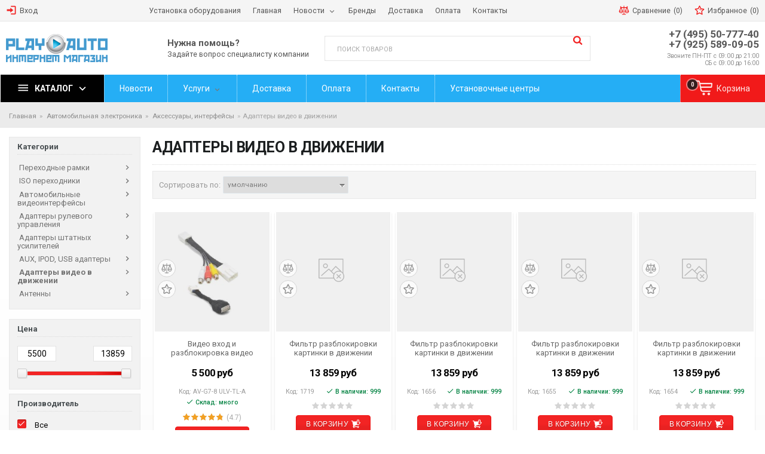

--- FILE ---
content_type: text/html; charset=UTF-8
request_url: http://playauto.ru/catalog/adaptery-video-v-dvizhenii
body_size: 18919
content:
		<!DOCTYPE html>
<html lang="ru" prefix="og: http://ogp.me/ns#">
    <head>
        
        <base href="http://playauto.ru/">

        
            <script>
        ut_tracker = {
            start: function(name) {
                performance.mark(name + ':start');
            },
            end: function(name) {
                performance.mark(name + ':end');
                performance.measure(name, name + ':start', name + ':end');
                console.log(name + ' duration: ' + performance.getEntriesByName(name)[0].duration);
            }
        }
    </script>



<title>Адаптеры видео в движении</title>

    <meta name="description" content="" />

    <meta name="keywords" content="Адаптеры видео в движении" />


<meta http-equiv="Content-Type" content="text/html; charset=UTF-8">

            <meta name="robots" content="index,follow">
    
<meta name="viewport" content="width=device-width, initial-scale=1.0">
<meta name="generator" content="nulled.cc | Nulled 2.3.4">







    <meta property="og:title" content="PlayAuto.ru">
    <meta property="og:type" content="website">
    <meta property="og:url" content="http://playauto.ru">
    <meta property="og:image" content="http://playauto.ru/design/st_online_market/images/logo2.png">
    <meta property="og:site_name" content="PlayAuto.ru">
    <meta property="og:description" content="">
    <link rel="image_src" href="http://playauto.ru/design/st_online_market/images/logo2.png">
    
    <meta name="twitter:card" content="summary">
    <meta name="twitter:title" content="PlayAuto.ru">
    <meta name="twitter:description" content="">
    <meta name="twitter:image" content="http://playauto.ru/design/st_online_market/images/logo2.png">
<meta name="cmsmagazine" content="c25bdce8aba9aa1b8a2d31c370215c26" />


    <link rel="canonical" href="http://playauto.ru/catalog/adaptery-video-v-dvizhenii">


                    <link rel="alternate" hreflang="ru" href="http://playauto.ru/catalog/adaptery-video-v-dvizhenii">
                        

        
        <link href="design/st_online_market/images/favicon/favicon.ico" type="image/x-icon" rel="icon">
        <link href="design/st_online_market/images/favicon/favicon.ico" type="image/x-icon" rel="shortcut icon">

        
        <script>ut_tracker.start('parsing:page');</script>
        <script>ut_tracker.start('parsing:head:js');</script>
        <script src="design/st_online_market/js/jquery-3.3.1.min.js?v=000008"></script>
		<script src="design/st_online_market/js/jquery-migrate-3.0.1.min.js"></script>

        
        <script src="design/st_online_market/js/slick.min.js?v=000008"></script>

        
        <link href="//fonts.googleapis.com/css?family=Roboto:300,400,500,700,900" rel="stylesheet">

        
        <link rel="stylesheet" href="design/st_online_market/css/libs.css?v=000008"/>
        <link rel="stylesheet" href="design/st_online_market/css/style.css?v=000008"/>

            <script>ut_tracker.start('render:recaptcha');</script>
            <script type="text/javascript">
            var onloadCallback = function () {
                mysitekey = "6LceIfsSAAAAAFpR7b9HuDqRtZ3LHVnjGf0w4UYf";
                if ($('#recaptcha1').length > 0) {
                    grecaptcha.render('recaptcha1', {
                        'sitekey': mysitekey
                    });
                }
                if ($('#recaptcha2').length > 0) {
                    grecaptcha.render('recaptcha2', {
                        'sitekey': mysitekey
                    });
                }
            };
        </script>
        <script src="https://www.google.com/recaptcha/api.js?onload=onloadCallback&render=explicit" async defer></script>
        <script>ut_tracker.end('render:recaptcha');</script>
</head>
<body class="lng-ru desktop ProductsView page boxed">
    <script>ut_tracker.start('parsing:body_top:counters');</script>
        
    <script src="design/st_online_market/js/jquery.queryloader2.min.js"></script>
    <script type="text/javascript">$("body").queryLoader2();</script>
    <div class="wrap">
        
        <header class="header">
            
            <div class="top_bar">
                <div class="container">
                    <nav class="row">
                        <ul class="hidden-lg-up mr-auto">
                            <li class="fn_menu mobile_menu">
                                <a data-menu=".top_bar ul.links">






































<svg width='32' height='32' viewBox='0 0 64 64' class='isvg' xmlns='http://www.w3.org/2000/svg'>
	<path d="M0 12v8h48v-8h-48zM0 36h48v-8h-48v8zM0 52h48v-8h-48v8z"></path>
</svg>


</a>
                            </li>
                        </ul>
                        <ul class="user">
                                                            
                                <li>
                                    <a href="user">
                                        <svg viewBox="0 0 64 64" class="isvg color hidden-md-down" width="33" height="33" xmlns="http://www.w3.org/2000/svg">
                                        <path d="M44.8 32l-19.2-16v9.6h-22.4v12.8h22.4v9.6l19.2-16zM54.4 54.4h-25.6v6.4h25.6c3.52 0 6.4-2.88 6.4-6.4v-44.8c0-3.52-2.88-6.4-6.4-6.4h-25.6v6.4h25.6v44.8z"></path>
                                        </svg>
                                        <span>Вход</span>
                                    </a>
                                </li>
                                                        
                                                                                                                                                
                                    </ul>
                <ul class="links hidden-md-down">
                    	
											<li class="lev1">
					<a href="ustanovka-oborudovaniya" target="_blank">
						<span>Установка оборудования</span>
					</a>
									</li>
												<li class="lev1">
					<a href="/" >
						<span>Главная</span>
					</a>
									</li>
												<li class="lev1 fn_droplist">
					<a href="news" >
						<span>Новости</span>
					</a>
											<ul>										<li class="lev2">
					<a href="blog" >
						<span>Статьи</span>
					</a>
									</li>
												</ul>
									</li>
												<li class="lev1">
					<a href="brands" target="_blank">
						<span>Бренды</span>
					</a>
									</li>
												<li class="lev1">
					<a href="dostavka" >
						<span>Доставка</span>
					</a>
									</li>
												<li class="lev1">
					<a href="oplata" >
						<span>Оплата</span>
					</a>
									</li>
												<li class="lev1">
					<a href="contact" >
						<span>Контакты</span>
					</a>
									</li>
												

                </ul>
                <ul class="informers">
                    <li class="comparison_informer"><a class="item disabled" href="comparison">
	






















<svg width='33' height='33' viewBox="0 0 64 64" class='isvg' xmlns='http://www.w3.org/2000/svg' xmlns:xlink='http://www.w3.org/1999/xlink'>
	<path fill='currentColor' d='M62.534 36.616l-8.867-20.69c1.632-0.976 2.728-2.761 2.728-4.797 0-3.081-2.506-5.587-5.587-5.587-1.164 0-2.108 0.944-2.108 2.108s0.944 2.108 2.108 2.108c0.756 0 1.37 0.615 1.37 1.37s-0.615 1.37-1.37 1.37h-16.7v-8.327c0-1.164-0.944-2.108-2.108-2.108s-2.108 0.944-2.108 2.108v8.328h-16.7c-0.756 0-1.37-0.615-1.37-1.37s0.615-1.37 1.37-1.37c1.164 0 2.108-0.944 2.108-2.108s-0.944-2.108-2.108-2.108c-3.081 0-5.587 2.506-5.587 5.587 0 2.036 1.096 3.821 2.728 4.797l-8.867 20.69c-0.851 0.272-1.466 1.068-1.466 2.008 0 7.284 5.918 13.21 13.192 13.21s13.192-5.926 13.192-13.21c0-0.94-0.616-1.736-1.466-2.008l-8.529-19.901h13.502v41.005h-8.327c-1.164 0-2.108 0.944-2.108 2.108s0.944 2.108 2.108 2.108h20.871c1.164 0 2.108-0.944 2.108-2.108s-0.944-2.108-2.108-2.108h-8.328v-41.005h13.502l-8.529 19.901c-0.85 0.272-1.466 1.068-1.466 2.008 0 7.284 5.918 13.21 13.192 13.21s13.192-5.926 13.192-13.21c0-0.94-0.616-1.736-1.466-2.008zM13.192 19.959l7.096 16.557h-14.192l7.096-16.557zM13.192 47.617c-4.225 0-7.778-2.94-8.727-6.885h17.454c-0.949 3.945-4.502 6.885-8.727 6.885zM57.903 36.516h-14.191l7.096-16.557 7.096 16.557zM50.808 47.617c-4.225 0-7.778-2.94-8.727-6.885h17.454c-0.949 3.945-4.502 6.885-8.727 6.885z'></path>
</svg>




















	<span>
		<div class="title" data-language="index_comparison">Сравнение</div>
		<span class="text">ждёт</span>
	</span>
	<i class="count">(0)</i>
</a></li>
                    <li class="wishlist_informer"><a class="item disabled" href="wishlist">
	
























<svg width='33' height='33' viewBox="0 0 64 64" class='isvg' xmlns='http://www.w3.org/2000/svg' xmlns:xlink='http://www.w3.org/1999/xlink'>
	<path d='M49.749 62.658c-0.44 0-0.88-0.107-1.282-0.324l-16.756-9.031-16.94 8.683c-0.915 0.47-2.018 0.378-2.844-0.234s-1.232-1.643-1.048-2.655l3.412-18.727-13.494-13.43c-0.729-0.726-0.984-1.802-0.655-2.777s1.181-1.679 2.201-1.817l18.867-2.541 8.6-16.981c0.464-0.918 1.379-1.486 2.439-1.482 1.029 0.010 1.962 0.605 2.408 1.532l8.248 17.154 18.81 2.934c1.016 0.159 1.855 0.881 2.163 1.862s0.031 2.052-0.712 2.764l-13.768 13.144 2.977 18.511c0.062 0.227 0.095 0.465 0.095 0.712 0 1.493-1.21 2.703-2.703 2.703-0.005 0-0.011 0-0.016 0.001zM31.743 47.547c0.441 0 0.882 0.108 1.282 0.324l13.186 7.107-2.379-14.789c-0.141-0.879 0.159-1.77 0.802-2.385l10.835-10.345-14.803-2.309c-0.879-0.137-1.634-0.698-2.019-1.5l-6.49-13.498-6.768 13.363c-0.402 0.795-1.169 1.339-2.050 1.458l-14.847 2.001 10.618 10.567c0.631 0.628 0.912 1.525 0.753 2.4l-2.685 14.737 13.331-6.833c0.387-0.199 0.809-0.297 1.232-0.297z'></path>
	<path d='M43.947 32.382c-0.064 0-0.128-0.005-0.193-0.014l-9.46-1.352c-0.515-0.073-0.941-0.435-1.097-0.931l-2.028-6.419c-0.225-0.712 0.17-1.471 0.882-1.696 0.709-0.224 1.47 0.169 1.696 0.882l1.772 5.607 8.619 1.232c0.739 0.106 1.252 0.79 1.147 1.529-0.097 0.674-0.675 1.161-1.336 1.161z'></path>
</svg>


















	<span>
		<div class="title" data-language="wishlist_header">Избранное</div>
		<span class="text">ждёт</span>
	</span>
	<i class="count">(0)</i>
</a></li>
                    <li class="search-place hidden-lg-up">
                        <ul></ul>
                    </li>
                </ul>
            </nav>
        </div>
    </div>
    
    <div class="header_main">
        <div class="container">
            <ul class="row">
                <li class="logo pl-xl-0">
                    <a class="d-block mx-auto" href="">
                        <img src="design/st_online_market/images/logo.png" alt="PlayAuto.ru"/>
                    </a>
                </li>
                <li class="search-block hidden-md-down">
                    <a class="hidden-lg-up" data-fancybox="" data-src="#search" href="javascript:;">
                        











<svg width="33" height="33" viewBox="0 0 59 64" class="isvg" xmlns="http://www.w3.org/2000/svg" xmlns:xlink="http://www.w3.org/1999/xlink">
	<path fill="currentColor" d="M41.143 29.714c0-8.821-7.179-16-16-16s-16 7.179-16 16 7.179 16 16 16 16-7.179 16-16zM59.429 59.429c0 2.5-2.071 4.571-4.571 4.571-1.214 0-2.393-0.5-3.214-1.357l-12.25-12.214c-4.179 2.893-9.179 4.429-14.25 4.429-13.893 0-25.143-11.25-25.143-25.143s11.25-25.143 25.143-25.143 25.143 11.25 25.143 25.143c0 5.071-1.536 10.071-4.429 14.25l12.25 12.25c0.821 0.821 1.321 2 1.321 3.214z"></path>
</svg>






























                    </a>
                    <form id="search" action="all-products">
                        <input class="fn_search" type="text" name="keyword" value="" data-language="index_search" placeholder="Поиск товаров"/>
                        <button type="submit">











<svg width="33" height="33" viewBox="0 0 59 64" class="isvg" xmlns="http://www.w3.org/2000/svg" xmlns:xlink="http://www.w3.org/1999/xlink">
	<path fill="currentColor" d="M41.143 29.714c0-8.821-7.179-16-16-16s-16 7.179-16 16 7.179 16 16 16 16-7.179 16-16zM59.429 59.429c0 2.5-2.071 4.571-4.571 4.571-1.214 0-2.393-0.5-3.214-1.357l-12.25-12.214c-4.179 2.893-9.179 4.429-14.25 4.429-13.893 0-25.143-11.25-25.143-25.143s11.25-25.143 25.143-25.143 25.143 11.25 25.143 25.143c0 5.071-1.536 10.071-4.429 14.25l12.25 12.25c0.821 0.821 1.321 2 1.321 3.214z"></path>
</svg>





























</button>
                    </form>
                </li>
                <li class="slogan hidden-xs-down">
                    <div>Нужна помощь?</div>
                    <span>Задайте вопрос специалисту компании</i>
                </li>
                <li class="contacts pr-xl-0">
                    <a class="phone" href="tel:+7 (495) 50-777-40" data-language="company_phone_1" >+7 (495) 50-777-40</a>
                    <a class="phone" href="tel:+7 (925) 589-09-05" data-language="company_phone_2" >+7 (925) 589-09-05</a>
                    <div class="time-msg hidden-sm-down mt-sm">
                        Звоните ПН-ПТ с 09:00 до 21:00<br />
                        СБ с 09:00 до 16:00
                    </div>
                    <div class="clearfix"></div>
                  
                </li>
            </ul>
        </div>
    </div>
    
    <div class="h_menu">
        <div class="sticky-block">
            <nav class="container">
                <ul class="cats">
                    <li class="fn_droplist">
                        <a href="javascript:void(0)">
                            <svg class="isvg" width="33" height="33" viewBox="0 0 48 64" xmlns="http://www.w3.org/2000/svg">
                            <path d="M5.375 14.625h53.25v5.375h-53.25v-5.375zM5.375 28h53.25v5.375h-53.25v-5.375zM5.375 41.375h53.25v5.25h-53.25v-5.25z"></path>
                            </svg>
                            <span>Каталог</span>
                        </a>
                        
<ul class="lev1">
			
				
																	
			<li class="sub selected">
				<a href="catalog/avtomobilnaya-elektronika">
					Автомобильная электроника
									</a>

									<span class="arrow fn_switch">
						<svg class="isvg" width="25" height="25" viewBox="0 0 22 64" xmlns="http://www.w3.org/2000/svg">
						<path d="M21.25 34.286c0 0.286-0.143 0.607-0.357 0.821l-16.643 16.643c-0.214 0.214-0.536 0.357-0.821 0.357s-0.607-0.143-0.821-0.357l-1.786-1.786c-0.214-0.214-0.357-0.5-0.357-0.821 0-0.286 0.143-0.607 0.357-0.821l14.036-14.036-14.036-14.036c-0.214-0.214-0.357-0.536-0.357-0.821s0.143-0.607 0.357-0.821l1.786-1.786c0.214-0.214 0.536-0.357 0.821-0.357s0.607 0.143 0.821 0.357l16.643 16.643c0.214 0.214 0.357 0.536 0.357 0.821z"></path>
						</svg>
					</span>
				
									<ul class="lev2">
			
				
																	
			<li class="sub">
				<a href="catalog/golovnye-ustrojstva">
					Автомагнитолы
									</a>

									<span class="arrow fn_switch">
						<svg class="isvg" width="25" height="25" viewBox="0 0 22 64" xmlns="http://www.w3.org/2000/svg">
						<path d="M21.25 34.286c0 0.286-0.143 0.607-0.357 0.821l-16.643 16.643c-0.214 0.214-0.536 0.357-0.821 0.357s-0.607-0.143-0.821-0.357l-1.786-1.786c-0.214-0.214-0.357-0.5-0.357-0.821 0-0.286 0.143-0.607 0.357-0.821l14.036-14.036-14.036-14.036c-0.214-0.214-0.357-0.536-0.357-0.821s0.143-0.607 0.357-0.821l1.786-1.786c0.214-0.214 0.536-0.357 0.821-0.357s0.607 0.143 0.821 0.357l16.643 16.643c0.214 0.214 0.357 0.536 0.357 0.821z"></path>
						</svg>
					</span>
				
									<ul class="lev3">
			
				
								
			<li class="">
				<a href="catalog/shtatnye-golovnye-ustrojstva">
					Штатные головные устройства
									</a>

				
							</li>
					
				
								
			<li class="">
				<a href="catalog/ustanovochnye-komplekty-navigatsii">
					Штатные навигационные блоки на системе Андроид
									</a>

				
							</li>
					
				
								
			<li class="">
				<a href="catalog/avtomagnitoly-2-din">
					Автомагнитолы 2 DIN, 1 DIN
									</a>

				
							</li>
					
				
								
			<li class="">
				<a href="catalog/magnitoly-tesla">
					Магнитолы TESLA
									</a>

				
							</li>
			</ul>

							</li>
					
				
																	
			<li class="sub">
				<a href="catalog/monitory">
					Автомобильные мониторы
									</a>

									<span class="arrow fn_switch">
						<svg class="isvg" width="25" height="25" viewBox="0 0 22 64" xmlns="http://www.w3.org/2000/svg">
						<path d="M21.25 34.286c0 0.286-0.143 0.607-0.357 0.821l-16.643 16.643c-0.214 0.214-0.536 0.357-0.821 0.357s-0.607-0.143-0.821-0.357l-1.786-1.786c-0.214-0.214-0.357-0.5-0.357-0.821 0-0.286 0.143-0.607 0.357-0.821l14.036-14.036-14.036-14.036c-0.214-0.214-0.357-0.536-0.357-0.821s0.143-0.607 0.357-0.821l1.786-1.786c0.214-0.214 0.536-0.357 0.821-0.357s0.607 0.143 0.821 0.357l16.643 16.643c0.214 0.214 0.357 0.536 0.357 0.821z"></path>
						</svg>
					</span>
				
									<ul class="lev3">
			
				
								
			<li class="">
				<a href="catalog/navesnye-monitory-na-podgolovnik">
					Навесные мониторы на подголовник
									</a>

				
							</li>
					
				
								
			<li class="">
				<a href="catalog/avtomobilnye-monitory-televizory">
					Мониторы для камер заднего вида
									</a>

				
							</li>
					
				
								
			<li class="">
				<a href="catalog/podgolovniki-s-monitorami">
					Подголовники с мониторами
									</a>

				
							</li>
					
				
								
			<li class="">
				<a href="catalog/potolochnye-monitory">
					Потолочные мониторы
									</a>

				
							</li>
			</ul>

							</li>
					
				
																	
			<li class="sub">
				<a href="catalog/kamery">
					Автомобильные камеры
									</a>

									<span class="arrow fn_switch">
						<svg class="isvg" width="25" height="25" viewBox="0 0 22 64" xmlns="http://www.w3.org/2000/svg">
						<path d="M21.25 34.286c0 0.286-0.143 0.607-0.357 0.821l-16.643 16.643c-0.214 0.214-0.536 0.357-0.821 0.357s-0.607-0.143-0.821-0.357l-1.786-1.786c-0.214-0.214-0.357-0.5-0.357-0.821 0-0.286 0.143-0.607 0.357-0.821l14.036-14.036-14.036-14.036c-0.214-0.214-0.357-0.536-0.357-0.821s0.143-0.607 0.357-0.821l1.786-1.786c0.214-0.214 0.536-0.357 0.821-0.357s0.607 0.143 0.821 0.357l16.643 16.643c0.214 0.214 0.357 0.536 0.357 0.821z"></path>
						</svg>
					</span>
				
									<ul class="lev3">
			
				
								
			<li class="">
				<a href="catalog/adaptery-dlya-podklyucheniya-kamer">
					Адаптеры для подключения камер
									</a>

				
							</li>
					
				
								
			<li class="">
				<a href="catalog/kamery-zadnego-vida">
					Камеры заднего вида
									</a>

				
							</li>
								
				
								
			<li class="">
				<a href="catalog/universalnye-kamery">
					Универсальные камеры
									</a>

				
							</li>
					
				
								
			<li class="">
				<a href="catalog/kamery-perednego-obzora">
					Камеры переднего обзора
									</a>

				
							</li>
			</ul>

							</li>
					
				
																	
			<li class="sub">
				<a href="catalog/avtosvet">
					Автосвет
									</a>

									<span class="arrow fn_switch">
						<svg class="isvg" width="25" height="25" viewBox="0 0 22 64" xmlns="http://www.w3.org/2000/svg">
						<path d="M21.25 34.286c0 0.286-0.143 0.607-0.357 0.821l-16.643 16.643c-0.214 0.214-0.536 0.357-0.821 0.357s-0.607-0.143-0.821-0.357l-1.786-1.786c-0.214-0.214-0.357-0.5-0.357-0.821 0-0.286 0.143-0.607 0.357-0.821l14.036-14.036-14.036-14.036c-0.214-0.214-0.357-0.536-0.357-0.821s0.143-0.607 0.357-0.821l1.786-1.786c0.214-0.214 0.536-0.357 0.821-0.357s0.607 0.143 0.821 0.357l16.643 16.643c0.214 0.214 0.357 0.536 0.357 0.821z"></path>
						</svg>
					</span>
				
									<ul class="lev3">
			
				
								
			<li class="">
				<a href="catalog/dnevnye-hodovye-ogni">
					Дневные ходовые огни
									</a>

				
							</li>
					
				
								
			<li class="">
				<a href="catalog/protivotumannye-fary-ptf">
					Противотуманные фары ПТФ
									</a>

				
							</li>
			</ul>

							</li>
					
				
								
			<li class="">
				<a href="catalog/datchiki-parkovki">
					Датчики парковки
									</a>

				
									
							</li>
								
				
																	
			<li class="sub selected">
				<a href="catalog/aksessuary-interfejsy">
					Аксессуары, интерфейсы
									</a>

									<span class="arrow fn_switch">
						<svg class="isvg" width="25" height="25" viewBox="0 0 22 64" xmlns="http://www.w3.org/2000/svg">
						<path d="M21.25 34.286c0 0.286-0.143 0.607-0.357 0.821l-16.643 16.643c-0.214 0.214-0.536 0.357-0.821 0.357s-0.607-0.143-0.821-0.357l-1.786-1.786c-0.214-0.214-0.357-0.5-0.357-0.821 0-0.286 0.143-0.607 0.357-0.821l14.036-14.036-14.036-14.036c-0.214-0.214-0.357-0.536-0.357-0.821s0.143-0.607 0.357-0.821l1.786-1.786c0.214-0.214 0.536-0.357 0.821-0.357s0.607 0.143 0.821 0.357l16.643 16.643c0.214 0.214 0.357 0.536 0.357 0.821z"></path>
						</svg>
					</span>
				
									<ul class="lev3">
			
				
								
			<li class="">
				<a href="catalog/perehodnye-ramki-dlya-avtomagnitol">
					Переходные рамки
									</a>

				
							</li>
					
				
								
			<li class="">
				<a href="catalog/iso-perehodniki">
					ISO переходники
									</a>

				
							</li>
					
				
								
			<li class="">
				<a href="catalog/av-vhoda-interfejsy">
					Автомобильные видеоинтерфейсы
									</a>

				
							</li>
					
				
								
			<li class="">
				<a href="catalog/adaptery-rulevogo-upravleniya">
					Адаптеры рулевого управления
									</a>

				
							</li>
					
				
								
			<li class="">
				<a href="catalog/adaptery-shtatnyh-usilitelej">
					Адаптеры штатных усилителей
									</a>

				
							</li>
					
				
								
			<li class="">
				<a href="catalog/aux-ipod-usb-adaptery">
					AUX, IPOD, USB адаптеры
									</a>

				
							</li>
					
				
								
			<li class=" selected">
				<a href="catalog/adaptery-video-v-dvizhenii">
					Адаптеры видео в движении
									</a>

				
							</li>
					
				
								
			<li class="">
				<a href="catalog/antenny">
					Антенны
									</a>

				
							</li>
					
				
								
			<li class="">
				<a href="catalog/radar-detektory">
					Радар-детекторы
									</a>

				
							</li>
					
				
																	
			<li class="">
				<a href="catalog/sportivnye-aksessuary-dlya-moto-velo-bega">
					Спорт и отдых
									</a>

				
							</li>
					
				
								
			<li class="">
				<a href="catalog/bluetooth-gromkaya-svyaz-v-avtomobil">
					Bluetooth
									</a>

				
							</li>
			</ul>

							</li>
					
				
																	
			<li class="sub">
				<a href="catalog/zerkala-s-monitorami-i-gps-navigatorami">
					Зеркала с мониторами
									</a>

									<span class="arrow fn_switch">
						<svg class="isvg" width="25" height="25" viewBox="0 0 22 64" xmlns="http://www.w3.org/2000/svg">
						<path d="M21.25 34.286c0 0.286-0.143 0.607-0.357 0.821l-16.643 16.643c-0.214 0.214-0.536 0.357-0.821 0.357s-0.607-0.143-0.821-0.357l-1.786-1.786c-0.214-0.214-0.357-0.5-0.357-0.821 0-0.286 0.143-0.607 0.357-0.821l14.036-14.036-14.036-14.036c-0.214-0.214-0.357-0.536-0.357-0.821s0.143-0.607 0.357-0.821l1.786-1.786c0.214-0.214 0.536-0.357 0.821-0.357s0.607 0.143 0.821 0.357l16.643 16.643c0.214 0.214 0.357 0.536 0.357 0.821z"></path>
						</svg>
					</span>
				
									<ul class="lev3">
			
				
								
			<li class="">
				<a href="catalog/krepleniya-dlya-zerkal-s-monitorami">
					Крепления для зеркал с мониторами
									</a>

				
							</li>
			</ul>

							</li>
					
				
								
			<li class="">
				<a href="catalog/usiliteli-silovye-kondensatory">
					Автомобильные усилители
									</a>

				
									
							</li>
					
				
																	
			<li class="sub">
				<a href="catalog/akustika">
					Акустика
									</a>

									<span class="arrow fn_switch">
						<svg class="isvg" width="25" height="25" viewBox="0 0 22 64" xmlns="http://www.w3.org/2000/svg">
						<path d="M21.25 34.286c0 0.286-0.143 0.607-0.357 0.821l-16.643 16.643c-0.214 0.214-0.536 0.357-0.821 0.357s-0.607-0.143-0.821-0.357l-1.786-1.786c-0.214-0.214-0.357-0.5-0.357-0.821 0-0.286 0.143-0.607 0.357-0.821l14.036-14.036-14.036-14.036c-0.214-0.214-0.357-0.536-0.357-0.821s0.143-0.607 0.357-0.821l1.786-1.786c0.214-0.214 0.536-0.357 0.821-0.357s0.607 0.143 0.821 0.357l16.643 16.643c0.214 0.214 0.357 0.536 0.357 0.821z"></path>
						</svg>
					</span>
				
									<ul class="lev3">
			
				
								
			<li class="">
				<a href="catalog/shtatnaya-akustika">
					Штатная акустика
									</a>

				
							</li>
					
				
								
			<li class="">
				<a href="catalog/morskaya-akustika">
					Морская акустика
									</a>

				
							</li>
					
				
								
			<li class="">
				<a href="catalog/komponentnaya-akustika">
					Компонентная акустика
									</a>

				
							</li>
					
				
								
			<li class="">
				<a href="catalog/komponenty">
					Компоненты
									</a>

				
							</li>
					
				
								
			<li class="">
				<a href="catalog/koaksialnaya-akustika">
					Коаксиальная акустика
									</a>

				
							</li>
					
				
																	
			<li class="">
				<a href="catalog/sabvufery">
					Сабвуферы
									</a>

				
							</li>
			</ul>

							</li>
			</ul>

							</li>
					
				
																	
			<li class="sub">
				<a href="catalog/dlya-kommercheskogo--gruzovogo-transporta">
					Для коммерческого - грузового транспорта
									</a>

									<span class="arrow fn_switch">
						<svg class="isvg" width="25" height="25" viewBox="0 0 22 64" xmlns="http://www.w3.org/2000/svg">
						<path d="M21.25 34.286c0 0.286-0.143 0.607-0.357 0.821l-16.643 16.643c-0.214 0.214-0.536 0.357-0.821 0.357s-0.607-0.143-0.821-0.357l-1.786-1.786c-0.214-0.214-0.357-0.5-0.357-0.821 0-0.286 0.143-0.607 0.357-0.821l14.036-14.036-14.036-14.036c-0.214-0.214-0.357-0.536-0.357-0.821s0.143-0.607 0.357-0.821l1.786-1.786c0.214-0.214 0.536-0.357 0.821-0.357s0.607 0.143 0.821 0.357l16.643 16.643c0.214 0.214 0.357 0.536 0.357 0.821z"></path>
						</svg>
					</span>
				
									<ul class="lev2">
			
				
								
			<li class="">
				<a href="catalog/parkovochnye-monitory-dlya-gruzovika--avtobusa--furgona">
					Парковочные мониторы для грузовика - автобуса - фургона
									</a>

				
									
							</li>
					
				
								
			<li class="">
				<a href="catalog/aksessuary-i-kabeli">
					Аксессуары и кабели
									</a>

				
									
							</li>
					
				
								
			<li class="">
				<a href="catalog/kamery-zadnego-vida-dlya-gruzovika---avtobusa---fury">
					Камеры заднего вида для грузовика - автобуса - фуры
									</a>

				
									
							</li>
					
				
								
			<li class="">
				<a href="catalog/kamery-zadnego-vida-i-monitory-dlya-furgonov---malotonnazhnyh-avtomobilej">
					Камеры заднего вида и мониторы для фургонов - малотоннажных автомобилей
									</a>

				
									
							</li>
					
				
								
			<li class="">
				<a href="catalog/komplekty-dlya-parkovki-gruzovogo-transporta">
					Комплекты для парковки грузового транспорта
									</a>

				
									
							</li>
					
				
								
			<li class="">
				<a href="catalog/shiny-dlya-kommercheskoj-tehniki_2">
					Шины для коммерческой техники
									</a>

				
									
							</li>
					
				
								
			<li class="">
				<a href="catalog/shiny-dlya-pogruzchikov-i-ekskavatorov_2">
					Шины для погрузчиков и экскаваторов
									</a>

				
									
							</li>
					
				
								
			<li class="">
				<a href="catalog/shiny-dlya-selskohozyajstvennoj-tehniki_2">
					Шины для сельскохозяйственной техники
									</a>

				
									
							</li>
			</ul>

							</li>
					
				
																	
			<li class="sub">
				<a href="catalog/mototehnika">
					Мототехника
									</a>

									<span class="arrow fn_switch">
						<svg class="isvg" width="25" height="25" viewBox="0 0 22 64" xmlns="http://www.w3.org/2000/svg">
						<path d="M21.25 34.286c0 0.286-0.143 0.607-0.357 0.821l-16.643 16.643c-0.214 0.214-0.536 0.357-0.821 0.357s-0.607-0.143-0.821-0.357l-1.786-1.786c-0.214-0.214-0.357-0.5-0.357-0.821 0-0.286 0.143-0.607 0.357-0.821l14.036-14.036-14.036-14.036c-0.214-0.214-0.357-0.536-0.357-0.821s0.143-0.607 0.357-0.821l1.786-1.786c0.214-0.214 0.536-0.357 0.821-0.357s0.607 0.143 0.821 0.357l16.643 16.643c0.214 0.214 0.357 0.536 0.357 0.821z"></path>
						</svg>
					</span>
				
									<ul class="lev2">
			
				
								
			<li class="">
				<a href="catalog/motonavigatory">
					Мотонавигаторы
									</a>

				
									
							</li>
					
				
								
			<li class="">
				<a href="catalog/motogarnitury">
					Мотогарнитуры
									</a>

				
									
							</li>
					
				
								
			<li class="">
				<a href="catalog/usiliteli-magnitoly-dlya-mototsiklov">
					Усилители (магнитолы) для мотоциклов
									</a>

				
									
							</li>
					
				
								
			<li class="">
				<a href="catalog/dinamiki-dlya-mototsiklov">
					Динамики для мотоциклов
									</a>

				
									
							</li>
					
				
								
			<li class="">
				<a href="catalog/audiosistemy-dlya-mototsiklov-s-vstroennym-usilitelem">
					Аудиосистемы для мотоциклов с встроенным усилителем
									</a>

				
									
							</li>
			</ul>

							</li>
					
				
								
			<li class="">
				<a href="catalog/modemy-karty-pamyati">
					Модемы, карты памяти
									</a>

				
									
							</li>
					
				
																	
			<li class="sub">
				<a href="catalog/protivougonnye-ustrojstva">
					Противоугонные устройства
									</a>

									<span class="arrow fn_switch">
						<svg class="isvg" width="25" height="25" viewBox="0 0 22 64" xmlns="http://www.w3.org/2000/svg">
						<path d="M21.25 34.286c0 0.286-0.143 0.607-0.357 0.821l-16.643 16.643c-0.214 0.214-0.536 0.357-0.821 0.357s-0.607-0.143-0.821-0.357l-1.786-1.786c-0.214-0.214-0.357-0.5-0.357-0.821 0-0.286 0.143-0.607 0.357-0.821l14.036-14.036-14.036-14.036c-0.214-0.214-0.357-0.536-0.357-0.821s0.143-0.607 0.357-0.821l1.786-1.786c0.214-0.214 0.536-0.357 0.821-0.357s0.607 0.143 0.821 0.357l16.643 16.643c0.214 0.214 0.357 0.536 0.357 0.821z"></path>
						</svg>
					</span>
				
									<ul class="lev2">
			
				
								
			<li class="">
				<a href="catalog/avtosignalizatsii-ohrannye-sistemy">
					Автосигнализации
									</a>

				
									
							</li>
					
				
								
			<li class="">
				<a href="catalog/mehanicheskie-blokiratory">
					Механические блокираторы
									</a>

				
									
							</li>
					
				
								
			<li class="">
				<a href="catalog/immobilajzery">
					Иммобилайзеры
									</a>

				
									
							</li>
					
				
								
			<li class="">
				<a href="catalog/gps-trekery">
					GPS-трекеры
									</a>

				
									
							</li>
			</ul>

							</li>
					
				
																	
			<li class="sub">
				<a href="catalog/vlagozaschischennye-televizory-avis-electronics">
					Телевизоры
									</a>

									<span class="arrow fn_switch">
						<svg class="isvg" width="25" height="25" viewBox="0 0 22 64" xmlns="http://www.w3.org/2000/svg">
						<path d="M21.25 34.286c0 0.286-0.143 0.607-0.357 0.821l-16.643 16.643c-0.214 0.214-0.536 0.357-0.821 0.357s-0.607-0.143-0.821-0.357l-1.786-1.786c-0.214-0.214-0.357-0.5-0.357-0.821 0-0.286 0.143-0.607 0.357-0.821l14.036-14.036-14.036-14.036c-0.214-0.214-0.357-0.536-0.357-0.821s0.143-0.607 0.357-0.821l1.786-1.786c0.214-0.214 0.536-0.357 0.821-0.357s0.607 0.143 0.821 0.357l16.643 16.643c0.214 0.214 0.357 0.536 0.357 0.821z"></path>
						</svg>
					</span>
				
									<ul class="lev2">
			
				
																	
			<li class="sub">
				<a href="catalog/podemnye-mehanizmy-dlya-televizorov">
					Подъёмные механизмы для телевизоров
									</a>

									<span class="arrow fn_switch">
						<svg class="isvg" width="25" height="25" viewBox="0 0 22 64" xmlns="http://www.w3.org/2000/svg">
						<path d="M21.25 34.286c0 0.286-0.143 0.607-0.357 0.821l-16.643 16.643c-0.214 0.214-0.536 0.357-0.821 0.357s-0.607-0.143-0.821-0.357l-1.786-1.786c-0.214-0.214-0.357-0.5-0.357-0.821 0-0.286 0.143-0.607 0.357-0.821l14.036-14.036-14.036-14.036c-0.214-0.214-0.357-0.536-0.357-0.821s0.143-0.607 0.357-0.821l1.786-1.786c0.214-0.214 0.536-0.357 0.821-0.357s0.607 0.143 0.821 0.357l16.643 16.643c0.214 0.214 0.357 0.536 0.357 0.821z"></path>
						</svg>
					</span>
				
									<ul class="lev3">
			
				
								
			<li class="">
				<a href="catalog/lifty-dlya-televizorov">
					Лифты для телевизоров
									</a>

				
							</li>
			</ul>

							</li>
					
				
								
			<li class="">
				<a href="catalog/televizory-dlya-kuhni">
					Телевизоры для кухни
									</a>

				
									
							</li>
					
				
								
			<li class="">
				<a href="catalog/televizory-dlya-vannoj">
					Телевизоры для ванной
									</a>

				
									
							</li>
			</ul>

							</li>
					
				
								
			<li class="">
				<a href="catalog/naushniki">
					ИК наушники
									</a>

				
									
							</li>
																																						
				
																	
			<li class="sub">
				<a href="catalog/elektroprivod-bagazhnika">
					Электропривод багажника
									</a>

									<span class="arrow fn_switch">
						<svg class="isvg" width="25" height="25" viewBox="0 0 22 64" xmlns="http://www.w3.org/2000/svg">
						<path d="M21.25 34.286c0 0.286-0.143 0.607-0.357 0.821l-16.643 16.643c-0.214 0.214-0.536 0.357-0.821 0.357s-0.607-0.143-0.821-0.357l-1.786-1.786c-0.214-0.214-0.357-0.5-0.357-0.821 0-0.286 0.143-0.607 0.357-0.821l14.036-14.036-14.036-14.036c-0.214-0.214-0.357-0.536-0.357-0.821s0.143-0.607 0.357-0.821l1.786-1.786c0.214-0.214 0.536-0.357 0.821-0.357s0.607 0.143 0.821 0.357l16.643 16.643c0.214 0.214 0.357 0.536 0.357 0.821z"></path>
						</svg>
					</span>
				
									<ul class="lev2">
			
				
								
			<li class="">
				<a href="catalog/zapchasti-dlya-elektroprivodov-bagazhnika">
					Запчасти для электроприводов багажника
									</a>

				
									
							</li>
			</ul>

							</li>
					
				
								
			<li class="">
				<a href="catalog/elektroprivod-sdvizhnoj-bokovoj-dveri">
					Электропривод сдвижной боковой двери
									</a>

				
									
							</li>
					
				
								
			<li class="">
				<a href="catalog/dovodchiki-dverej">
					Доводчики дверей
									</a>

				
									
							</li>
					
				
																	
			<li class="sub">
				<a href="catalog/eksterer-avtomobilya">
					Экстерьер автомобиля
									</a>

									<span class="arrow fn_switch">
						<svg class="isvg" width="25" height="25" viewBox="0 0 22 64" xmlns="http://www.w3.org/2000/svg">
						<path d="M21.25 34.286c0 0.286-0.143 0.607-0.357 0.821l-16.643 16.643c-0.214 0.214-0.536 0.357-0.821 0.357s-0.607-0.143-0.821-0.357l-1.786-1.786c-0.214-0.214-0.357-0.5-0.357-0.821 0-0.286 0.143-0.607 0.357-0.821l14.036-14.036-14.036-14.036c-0.214-0.214-0.357-0.536-0.357-0.821s0.143-0.607 0.357-0.821l1.786-1.786c0.214-0.214 0.536-0.357 0.821-0.357s0.607 0.143 0.821 0.357l16.643 16.643c0.214 0.214 0.357 0.536 0.357 0.821z"></path>
						</svg>
					</span>
				
									<ul class="lev2">
			
				
								
			<li class="">
				<a href="catalog/deflektory-okon">
					Дефлекторы окон
									</a>

				
									
							</li>
					
				
								
			<li class="">
				<a href="catalog/bryzgoviki">
					Брызговики
									</a>

				
									
							</li>
					
				
								
			<li class="">
				<a href="catalog/avtomobilnye-porogi">
					Автомобильные пороги
									</a>

				
									
							</li>
					
				
								
			<li class="">
				<a href="catalog/vyhlopnye-sistemy">
					Выхлопные системы
									</a>

				
									
							</li>
					
				
								
			<li class="">
				<a href="catalog/aerodinamicheskie-obvesy">
					Аэродинамические обвесы
									</a>

				
									
							</li>
					
				
								
			<li class="">
				<a href="catalog/tyuning-reshetki-radiatora">
					Тюнинг решётки радиатора
									</a>

				
									
							</li>
					
				
																	
			<li class="sub">
				<a href="catalog/aksessuary-dlya-pikapov">
					Аксессуары для пикапов
									</a>

									<span class="arrow fn_switch">
						<svg class="isvg" width="25" height="25" viewBox="0 0 22 64" xmlns="http://www.w3.org/2000/svg">
						<path d="M21.25 34.286c0 0.286-0.143 0.607-0.357 0.821l-16.643 16.643c-0.214 0.214-0.536 0.357-0.821 0.357s-0.607-0.143-0.821-0.357l-1.786-1.786c-0.214-0.214-0.357-0.5-0.357-0.821 0-0.286 0.143-0.607 0.357-0.821l14.036-14.036-14.036-14.036c-0.214-0.214-0.357-0.536-0.357-0.821s0.143-0.607 0.357-0.821l1.786-1.786c0.214-0.214 0.536-0.357 0.821-0.357s0.607 0.143 0.821 0.357l16.643 16.643c0.214 0.214 0.357 0.536 0.357 0.821z"></path>
						</svg>
					</span>
				
									<ul class="lev3">
			
				
								
			<li class="">
				<a href="catalog/kryshki-dlya-pikapov">
					Крышки для пикапов
									</a>

				
							</li>
					
				
								
			<li class="">
				<a href="catalog/metallicheskie-kungi">
					Металлические кунги
									</a>

				
							</li>
			</ul>

							</li>
			</ul>

							</li>
					
				
																	
			<li class="sub">
				<a href="catalog/interer-avtomobilya">
					Интерьер автомобиля
									</a>

									<span class="arrow fn_switch">
						<svg class="isvg" width="25" height="25" viewBox="0 0 22 64" xmlns="http://www.w3.org/2000/svg">
						<path d="M21.25 34.286c0 0.286-0.143 0.607-0.357 0.821l-16.643 16.643c-0.214 0.214-0.536 0.357-0.821 0.357s-0.607-0.143-0.821-0.357l-1.786-1.786c-0.214-0.214-0.357-0.5-0.357-0.821 0-0.286 0.143-0.607 0.357-0.821l14.036-14.036-14.036-14.036c-0.214-0.214-0.357-0.536-0.357-0.821s0.143-0.607 0.357-0.821l1.786-1.786c0.214-0.214 0.536-0.357 0.821-0.357s0.607 0.143 0.821 0.357l16.643 16.643c0.214 0.214 0.357 0.536 0.357 0.821z"></path>
						</svg>
					</span>
				
									<ul class="lev2">
			
				
								
			<li class="">
				<a href="catalog/podsvetka-salona">
					Подсветка салона
									</a>

				
									
							</li>
			</ul>

							</li>
					
				
																	
			<li class="sub">
				<a href="catalog/sistemy-bezopasnosti">
					Системы безопасности
									</a>

									<span class="arrow fn_switch">
						<svg class="isvg" width="25" height="25" viewBox="0 0 22 64" xmlns="http://www.w3.org/2000/svg">
						<path d="M21.25 34.286c0 0.286-0.143 0.607-0.357 0.821l-16.643 16.643c-0.214 0.214-0.536 0.357-0.821 0.357s-0.607-0.143-0.821-0.357l-1.786-1.786c-0.214-0.214-0.357-0.5-0.357-0.821 0-0.286 0.143-0.607 0.357-0.821l14.036-14.036-14.036-14.036c-0.214-0.214-0.357-0.536-0.357-0.821s0.143-0.607 0.357-0.821l1.786-1.786c0.214-0.214 0.536-0.357 0.821-0.357s0.607 0.143 0.821 0.357l16.643 16.643c0.214 0.214 0.357 0.536 0.357 0.821z"></path>
						</svg>
					</span>
				
									<ul class="lev2">
			
				
																	
			<li class="sub">
				<a href="catalog/avtomobilnye-videoregistratory">
					Видеорегистраторы
									</a>

									<span class="arrow fn_switch">
						<svg class="isvg" width="25" height="25" viewBox="0 0 22 64" xmlns="http://www.w3.org/2000/svg">
						<path d="M21.25 34.286c0 0.286-0.143 0.607-0.357 0.821l-16.643 16.643c-0.214 0.214-0.536 0.357-0.821 0.357s-0.607-0.143-0.821-0.357l-1.786-1.786c-0.214-0.214-0.357-0.5-0.357-0.821 0-0.286 0.143-0.607 0.357-0.821l14.036-14.036-14.036-14.036c-0.214-0.214-0.357-0.536-0.357-0.821s0.143-0.607 0.357-0.821l1.786-1.786c0.214-0.214 0.536-0.357 0.821-0.357s0.607 0.143 0.821 0.357l16.643 16.643c0.214 0.214 0.357 0.536 0.357 0.821z"></path>
						</svg>
					</span>
				
									<ul class="lev3">
			
				
								
			<li class="">
				<a href="catalog/shtatnye-avtomobilnye-videoregistratory">
					Штатные автомобильные видеорегистраторы
									</a>

				
							</li>
					
				
								
			<li class="">
				<a href="catalog/kombo-ustrojstva">
					Комбо устройства
									</a>

				
							</li>
					
				
								
			<li class="">
				<a href="catalog/mnogokanalnye-avtomobilnye-videoregistratory">
					Многоканальные автомобильные видеорегистраторы
									</a>

				
							</li>
					
				
								
			<li class="">
				<a href="catalog/videoregistratory-dlya-mototehniki">
					Видеорегистраторы для мототехники
									</a>

				
							</li>
					
				
								
			<li class="">
				<a href="catalog/avtomobilnye-videoregistratory_2">
					Автомобильные видеорегистраторы
									</a>

				
							</li>
			</ul>

							</li>
					
				
								
			<li class="">
				<a href="catalog/sistemy-kontrolya-slepyh-zon">
					Системы контроля слепых зон
									</a>

				
									
							</li>
			</ul>

							</li>
					
				
								
			<li class="">
				<a href="catalog/roboty-gazonokosilki">
					Роботы газонокосилки
									</a>

				
									
							</li>
			</ul>


                    </li>
                </ul>
                <ul class="links hidden-xs">
						
											<li class="lev1">
					<a href="blog" target="_blank">
						<span>Новости</span>
					</a>
									</li>
												<li class="lev1 fn_droplist">
					<a href="news" >
						<span>Услуги</span>
					</a>
											<ul>										<li class="lev2">
					<a href="https://www.playauto.ru/ustanovka-elektroprivoda-bagazhnika" target="_blank">
						<span>Установка электропривода багажника</span>
					</a>
									</li>
												<li class="lev2">
					<a href="https://www.playauto.ru/ustanovka-oborudovaniya" target="_blank">
						<span>Установка автосигнализаций</span>
					</a>
									</li>
												<li class="lev2">
					<a href="shumoizolyatsiya-avtomobilya-v-moskve" target="_blank">
						<span>Шумоизоляция автомобиля</span>
					</a>
									</li>
							</ul>
									</li>
												<li class="lev1">
					<a href="dostavka" target="_blank">
						<span>Доставка</span>
					</a>
									</li>
												<li class="lev1">
					<a href="oplata" target="_blank">
						<span>Оплата</span>
					</a>
									</li>
												<li class="lev1">
					<a href="contact" target="_blank">
						<span>Контакты</span>
					</a>
									</li>
												<li class="lev1">
					<a href="ustanovka-oborudovaniya" target="_blank">
						<span>Установочные центры</span>
					</a>
									</li>
							

                </ul>
                <ul class="informers">
                    <li class="cart_informer"><a class="item disabled" href='cart'>
	



	<svg width="28" height="28" viewBox="0 0 64 64" class="isvg" xmlns="http://www.w3.org/2000/svg" xmlns:xlink="http://www.w3.org/1999/xlink">
		<path d="M35.654 55.497c0 2.67-2.165 4.835-4.835 4.835s-4.835-2.165-4.835-4.835c0-2.67 2.165-4.835 4.835-4.835s4.835 2.165 4.835 4.835z"></path>
		<path d="M55.013 55.497c0 2.67-2.165 4.835-4.835 4.835s-4.835-2.165-4.835-4.835c0-2.67 2.165-4.835 4.835-4.835s4.835 2.165 4.835 4.835z"></path>
		<path d="M62.93 14.151c-1.059-1.063-3.143-1.030-3.143-1.030h-42.556l-1.406-5.865c-0.502-2.102-2.386-3.589-4.551-3.589h-11.274l2.183 4.684 6.876-0.023c1.561-0.005 2.911 1.093 3.229 2.625l6.27 30.18c0.735 3.542 3.853 6.088 7.469 6.088 9.001 0 24.903 0 27.62 0 3.823 0 4.060-4.213 4.060-4.213s-22.447 0-30.443 0c-1.573 0-3.411 0.219-4.578-4.315-0.433-1.678-1.444-6.773-1.444-6.773l38.124-0.050c1.676-0.059 3.102-1.327 3.294-3.046l1.302-11.86c0.115-1.091 0.032-1.757-1.032-2.814zM58.433 27.122h-38.212l-1.848-8.625h40.996l-0.937 8.625z"></path>
	</svg>







































	<span>
		<div class="title" data-language="index_cart">Корзина</div>
		<span class="text">ждёт заказ</span>
	</span>
	<i class="count">0</i>
</a>




</li>
                </ul>
            </nav>
        </div>
    </div>
    <script type="text/javascript">
        window.onresize = function () {
            $(top_bar);
        };
        $(function () {
            $(top_bar);
        });
        function top_bar() {
            client_w = document.body.clientWidth;
            if (client_w < 992) {
                $('.top_bar .search-place').append($('.header_main .search-block>*'));
                $('.top_bar ul.user>li').addClass('replaced');
                $('.top_bar ul.links').append($('.top_bar ul.user>li'));
                $('.fancybox-slide').append($('.autocomplete-suggestions'));
            }
            ;
            if (client_w > 991) {
                $('.header_main .search-block').append($('.top_bar .search-place>*'));
                $('.top_bar ul.user').append($('.top_bar ul.links .replaced'));
            }
            ;
            $('.autocomplete-suggestions').hide();
        }
    </script>
</header>


    <div class="breadcrumbs"><div class="breadcrumbs">
	<ol class="container">

        
        <li itemscope="" itemtype="http://data-vocabulary.org/Breadcrumb">
            <a itemprop="url" href="http://playauto.ru" data-language="breadcrumb_home">
                <span itemprop="title">Главная</span>
            </a>
        </li>

        
                                                                                                            <li itemscope="" itemtype="http://data-vocabulary.org/Breadcrumb">
                                <a itemprop="url" href="catalog/avtomobilnaya-elektronika">
                                    <span itemprop="title">Автомобильная электроника</span>
                                </a>
                            </li>
                                                                                                                                    <li itemscope="" itemtype="http://data-vocabulary.org/Breadcrumb">
                                <a itemprop="url" href="catalog/aksessuary-interfejsy">
                                    <span itemprop="title">Аксессуары, интерфейсы</span>
                                </a>
                            </li>
                                                                                                        <li>Адаптеры видео в движении</li>
                                                
        
            </ol>
</div>
</div>

    <div id="fn_content" class="ProductsView container inner">
        
        <div class="side side-1">
                            <div class="sidebar">
                    <div class="fn_selected_features">
                        
                    </div>
                    <div class="sidebar_top fn_features">
                        <div class="catalog_nav filters hidden-md-down mb-1">
<div>
    <div class="name active">
        <span data-language="features_catalog">Категории</span>
    </div>
   
						<ul class="lev1">
										<li class="ml-0">
					<a class="catalog_link" href="catalog/perehodnye-ramki-dlya-avtomagnitol" data-category="168">
						<svg viewBox="0 0 64 64" class="isvg right" width="33" height="33" xmlns="http://www.w3.org/2000/svg">
							<path d="M22.875 43.625l12.25-12.25-12.25-12.25 3.75-3.75 16 16-16 16z"></path>
						</svg>
						<span>Переходные рамки</span>

					</a>
				</li>
													<li class="ml-0">
					<a class="catalog_link" href="catalog/iso-perehodniki" data-category="163">
						<svg viewBox="0 0 64 64" class="isvg right" width="33" height="33" xmlns="http://www.w3.org/2000/svg">
							<path d="M22.875 43.625l12.25-12.25-12.25-12.25 3.75-3.75 16 16-16 16z"></path>
						</svg>
						<span>ISO переходники</span>

					</a>
				</li>
													<li class="ml-0">
					<a class="catalog_link" href="catalog/av-vhoda-interfejsy" data-category="172">
						<svg viewBox="0 0 64 64" class="isvg right" width="33" height="33" xmlns="http://www.w3.org/2000/svg">
							<path d="M22.875 43.625l12.25-12.25-12.25-12.25 3.75-3.75 16 16-16 16z"></path>
						</svg>
						<span>Автомобильные видеоинтерфейсы</span>

					</a>
				</li>
													<li class="ml-0">
					<a class="catalog_link" href="catalog/adaptery-rulevogo-upravleniya" data-category="196">
						<svg viewBox="0 0 64 64" class="isvg right" width="33" height="33" xmlns="http://www.w3.org/2000/svg">
							<path d="M22.875 43.625l12.25-12.25-12.25-12.25 3.75-3.75 16 16-16 16z"></path>
						</svg>
						<span>Адаптеры рулевого управления</span>

					</a>
				</li>
													<li class="ml-0">
					<a class="catalog_link" href="catalog/adaptery-shtatnyh-usilitelej" data-category="206">
						<svg viewBox="0 0 64 64" class="isvg right" width="33" height="33" xmlns="http://www.w3.org/2000/svg">
							<path d="M22.875 43.625l12.25-12.25-12.25-12.25 3.75-3.75 16 16-16 16z"></path>
						</svg>
						<span>Адаптеры штатных усилителей</span>

					</a>
				</li>
													<li class="ml-0">
					<a class="catalog_link" href="catalog/aux-ipod-usb-adaptery" data-category="235">
						<svg viewBox="0 0 64 64" class="isvg right" width="33" height="33" xmlns="http://www.w3.org/2000/svg">
							<path d="M22.875 43.625l12.25-12.25-12.25-12.25 3.75-3.75 16 16-16 16z"></path>
						</svg>
						<span>AUX, IPOD, USB адаптеры</span>

					</a>
				</li>
													<li class="ml-0">
					<b class="catalog_link selected" href="catalog/adaptery-video-v-dvizhenii" data-category="243">
						<svg viewBox="0 0 64 64" class="isvg right" width="33" height="33" xmlns="http://www.w3.org/2000/svg">
							<path d="M22.875 43.625l12.25-12.25-12.25-12.25 3.75-3.75 16 16-16 16z"></path>
						</svg>
						<span>Адаптеры видео в движении</span>

					</b>
				</li>
													<li class="ml-0">
					<a class="catalog_link" href="catalog/antenny" data-category="205">
						<svg viewBox="0 0 64 64" class="isvg right" width="33" height="33" xmlns="http://www.w3.org/2000/svg">
							<path d="M22.875 43.625l12.25-12.25-12.25-12.25 3.75-3.75 16 16-16 16z"></path>
						</svg>
						<span>Антенны</span>

					</a>
				</li>
													<li class="ml-0">
					<a class="catalog_link" href="catalog/radar-detektory" data-category="189">
						<svg viewBox="0 0 64 64" class="isvg right" width="33" height="33" xmlns="http://www.w3.org/2000/svg">
							<path d="M22.875 43.625l12.25-12.25-12.25-12.25 3.75-3.75 16 16-16 16z"></path>
						</svg>
						<span>Радар-детекторы</span>

					</a>
				</li>
													<li class="ml-0">
					<a class="catalog_link" href="catalog/sportivnye-aksessuary-dlya-moto-velo-bega" data-category="232">
						<svg viewBox="0 0 64 64" class="isvg right" width="33" height="33" xmlns="http://www.w3.org/2000/svg">
							<path d="M22.875 43.625l12.25-12.25-12.25-12.25 3.75-3.75 16 16-16 16z"></path>
						</svg>
						<span>Спорт и отдых</span>

					</a>
				</li>
													<li class="ml-0">
					<a class="catalog_link" href="catalog/bluetooth-gromkaya-svyaz-v-avtomobil" data-category="165">
						<svg viewBox="0 0 64 64" class="isvg right" width="33" height="33" xmlns="http://www.w3.org/2000/svg">
							<path d="M22.875 43.625l12.25-12.25-12.25-12.25 3.75-3.75 16 16-16 16z"></path>
						</svg>
						<span>Bluetooth</span>

					</a>
				</li>
								</ul>
		
	</div>
</div>
    <a class="fn_switch filters_heading btn btn-info lg-hidden" data-language="filters">Фильтр</a>
    <div class="filters">
		
        			<div class="cFilter price">
				<div class="name active" data-language="features_price">
					Цена
				</div>
				<ul>
					
					<li class="price_range">
						<div class="price_label">
							<input class="min_input" id="fn_slider_min" name="p[min]" value="5500" data-price="5500" type="text">
						</div>
						<div class="price_label max_price">
							<input class="max_input" id="fn_slider_max" name="p[max]" value="13859" data-price="13859" type="text">
						</div>
					</li>
					
					<li id="fn_slider_price"></li>
				</ul>
			</div>
                		
					<div class="cFilter">
				
				<div class="name active">
					<span data-language="features_manufacturer">Производитель</span>
				</div>
				<ul>
					
					<li class="checkbox">
						<form method="post">
                            							<button type="submit" name="prg_seo_hide" class="filter_link  checked" value="http://playauto.ru/catalog/adaptery-video-v-dvizhenii">
								<i class="filter_indicator"></i>
								<span class="text" data-language="features_all">Все</span>
							</button>
						</form>
					</li>
					
										<li class="checkbox">
                                                							<a class="filter_link" href="http://playauto.ru/catalog/adaptery-video-v-dvizhenii/brand-playauto">
								<i class="filter_indicator"></i>
								<span class="text">PlayAuto</span>
							</a>
                        					</li>
										<li class="checkbox">
                                                							<a class="filter_link" href="http://playauto.ru/catalog/adaptery-video-v-dvizhenii/brand-farcar">
								<i class="filter_indicator"></i>
								<span class="text">FarCar</span>
							</a>
                        					</li>
									</ul>
			</div>
				
							<div class="cFilter">
				
				<div class="name fn_switch active" data-feature="11"><span>Марка авто</span></div>
				<ul>
					
					<li class="checkbox">
						<form method="post">
														<button type="submit" name="prg_seo_hide" class="filter_link  checked" value="http://playauto.ru/catalog/adaptery-video-v-dvizhenii">
								<i class="filter_indicator"></i>
								<span class="text" data-language="features_all">Все</span>
							</button>
						</form>
					</li>

					
                    					<li class="checkbox">
                                                							<a class="filter_link" href="http://playauto.ru/catalog/adaptery-video-v-dvizhenii/markaavto-toyota">
								<i class="filter_indicator"></i>
								<span class="text">Toyota</span>
							</a>
                        					</li>
										<li class="checkbox">
                                                							<a class="filter_link" href="http://playauto.ru/catalog/adaptery-video-v-dvizhenii/markaavto-lexus">
								<i class="filter_indicator"></i>
								<span class="text">Lexus</span>
							</a>
                        					</li>
									</ul>
			</div>
				    </div>

                    </div>
                </div>
                        
        </div>
        
        <div class='main fn_ajax_content'>
            

                	<h1 class="page_header">
		
					<span data-category="243">Адаптеры видео в движении</span>  
			</h1>
    			
		<div class="p_toolbar">
			<div class="fn_products_sort">	<span class="sort_title hidden-xsыыыы-down" data-language="products_sort_by">Сортировать по:</span>
	<select class="select_sort">
		<option selected value="http://playauto.ru/catalog/adaptery-video-v-dvizhenii/sort-position" data-language="products_by_default">умолчанию</option>
		<option value="http://playauto.ru/catalog/adaptery-video-v-dvizhenii/sort-price" data-language="products_by_price">увеличению цены</option>
		<option value="http://playauto.ru/catalog/adaptery-video-v-dvizhenii/sort-price_desc" data-language="products_by_price_down"> уменьшению цены</option>
		<option value="http://playauto.ru/catalog/adaptery-video-v-dvizhenii/sort-name" data-language="products_by_name">названию (а-я)</option>
		<option value="http://playauto.ru/catalog/adaptery-video-v-dvizhenii/sort-name_desc" data-language="products_by_name_down">названию (я-а)</option>
		<option value="http://playauto.ru/catalog/adaptery-video-v-dvizhenii/sort-rating" data-language="products_by_rating">Увеличению рейтинга</option>
		<option value="http://playauto.ru/catalog/adaptery-video-v-dvizhenii/sort-rating_desc" data-language="products_by_rating_down">Уменьшению рейтинга</option>
	</select>

    <script type="text/javascript">
		$( document ).on( 'change', '.select_sort', function(e) {
            e.preventDefault();
            var link = $(this).children(':selected').val();

            if ($(this).hasClass('fn_is_ajax')){
                $('.fn_categories').append('<div class="fn_ajax_wait"></div>');
                var send_min = $("#fn_slider_min").val();
                    send_max = $("#fn_slider_max").val();
                $.ajax( {
                    url: link,
                    data: { ajax: 1, 'p[min]': send_min, 'p[max]': send_max },
                    dataType: 'json',
                    success: function(data) {
                        $( '#fn_products_content' ).html( data.products_content );
                        $( '.fn_pagination' ).html( data.products_pagination );
                        $('.fn_products_sort').html(data.products_sort);
                        $('.fn_ajax_wait').remove();
                    }
               } );
            }else{
                $(location).attr('href',link);
            };
         });
    </script>
</div>
			<div class="fn_pagination"></div>
		</div>
		
		<ul id="fn_products_content" class="fn_categories products">
						<li class="products_item">
			<div class="preview fn_product wow fadeIn" data-wow-duration="0.3s" data-wow-delay="0.1s">
    <div class="fn_transfer">

		
		

		
		<a class="preview_image image" href="products/video-vhod-i-razblokirovka-video-lexus-toyota-2012---nv-g7---8" >

							<img class="fn_img preview_img" src="http://playauto.ru/files/products/av-in-lexus-toyota-playauto.ru.200x200.jpg" alt="Видео вход и разблокировка видео Lexus, Toyota 2012 - н.в. G7 - 8" title="Видео вход и разблокировка видео Lexus, Toyota 2012 - н.в. G7 - 8"/>
			
			
							<div class="product_labels">
					
					
					
				</div>
					</a>

		<div class="info_container">

			
			<a class="product_name" data-product="4980" href="products/video-vhod-i-razblokirovka-video-lexus-toyota-2012---nv-g7---8">Видео вход и разблокировка видео Lexus, Toyota 2012 - н.в. G7 - 8</a>

			
			<div class="price_container">
				
				
				
				<div class="price">
											<span class="fn_price">5 500</span> <span>руб</span>
									</div>
			</div>

			
						<div class="product_intro">
				<div class="">
					<span class="name" data-language="product_list_sku">Код:</span>
					<span class="fn_sku value">AV-G7-8 ULV-TL-A</span>
				</div>
				<div>
											<span class="in_stock">
							






























<svg width='32' height='32' viewBox='0 0 64 64' class='isvg' xmlns='http://www.w3.org/2000/svg'>
	<path fill="currentColor" d="M24 43.125l28.25-28.25 3.75 3.75-32 32-14.875-14.875 3.75-3.75z"></path>
</svg>











							<span data-language="product_in_stock">Склад: много </span>
						</span>

									</div>
			</div>
			
			
			<div id="product_4980" class="disabled product_rating">
				<span class="rating_starOff"><span class="rating_starOn" style="width:65.8px;"></span></span>
				<span class="rating_text">(4.7)</span>
			</div>

			<form class="fn_variants preview_form" action="/cart">
									
					<p class="fn_not_preorder  hidden" data-language="out_of_stock">
						Нет на складе
					</p>
				

									
					<button class="button fn_is_stock" type="submit">
							<span data-language="add_to_cart">В корзину</span>
							





	<svg width="28" height="28" viewBox="0 0 64 64" class="isvg" xmlns="http://www.w3.org/2000/svg" xmlns:xlink="http://www.w3.org/1999/xlink">
		<path d="M41.94 38.149l2.665 3.368c0.735 0.929 1.855 1.472 3.040 1.472 1.187 0 2.306-0.544 3.042-1.472l12.477-15.767c0.923-1.166 1.096-2.757 0.449-4.096s-2.004-2.189-3.491-2.189h-4.628v-13.163c0-2.141-1.737-3.878-3.878-3.878h-7.939c-2.141 0-3.878 1.737-3.878 3.878v8.363h-28.116l-0.984-4.86-9.821-1.639-0.879 5.266 6.194 1.032 6.572 31.705-2.885 9.174h3.989c-0.226 0.545-0.353 1.147-0.353 1.779 0 2.458 1.873 4.451 4.184 4.451s4.183-1.993 4.183-4.451c0-0.632-0.127-1.234-0.35-1.779h22.062c-0.224 0.545-0.35 1.147-0.35 1.779 0 2.458 1.871 4.451 4.183 4.451 2.309 0 4.183-1.993 4.183-4.451 0-0.632-0.127-1.234-0.351-1.779h3.538v-5.338h-37.642l0.54-1.713 24.243-10.144zM43.731 22.991v-17.041h7.938v17.041h8.506l-12.476 15.768-12.474-15.768h8.506z"></path>
	</svg>




































					</button>

					
					<select name="variant" class="fn_variant variant_select hidden">
													<option value="4983" data-price="5 500" data-stock="10"   data-sku="AV-G7-8 ULV-TL-A">
								Видео вход и разблокировка видео Lexus, Toyota 2012 - н.в. G7 - 8							</option>
											</select>
							</form>

		</div>


		
		<div class="overlay_buttons">
            
                                                <a class="fn_comparison comparison_button" data-id="4980" title="В сравнение" data-result-text="Из сравнения">
					






















<svg width='33' height='33' viewBox="0 0 64 64" class='isvg' xmlns='http://www.w3.org/2000/svg' xmlns:xlink='http://www.w3.org/1999/xlink'>
	<path fill='currentColor' d='M62.534 36.616l-8.867-20.69c1.632-0.976 2.728-2.761 2.728-4.797 0-3.081-2.506-5.587-5.587-5.587-1.164 0-2.108 0.944-2.108 2.108s0.944 2.108 2.108 2.108c0.756 0 1.37 0.615 1.37 1.37s-0.615 1.37-1.37 1.37h-16.7v-8.327c0-1.164-0.944-2.108-2.108-2.108s-2.108 0.944-2.108 2.108v8.328h-16.7c-0.756 0-1.37-0.615-1.37-1.37s0.615-1.37 1.37-1.37c1.164 0 2.108-0.944 2.108-2.108s-0.944-2.108-2.108-2.108c-3.081 0-5.587 2.506-5.587 5.587 0 2.036 1.096 3.821 2.728 4.797l-8.867 20.69c-0.851 0.272-1.466 1.068-1.466 2.008 0 7.284 5.918 13.21 13.192 13.21s13.192-5.926 13.192-13.21c0-0.94-0.616-1.736-1.466-2.008l-8.529-19.901h13.502v41.005h-8.327c-1.164 0-2.108 0.944-2.108 2.108s0.944 2.108 2.108 2.108h20.871c1.164 0 2.108-0.944 2.108-2.108s-0.944-2.108-2.108-2.108h-8.328v-41.005h13.502l-8.529 19.901c-0.85 0.272-1.466 1.068-1.466 2.008 0 7.284 5.918 13.21 13.192 13.21s13.192-5.926 13.192-13.21c0-0.94-0.616-1.736-1.466-2.008zM13.192 19.959l7.096 16.557h-14.192l7.096-16.557zM13.192 47.617c-4.225 0-7.778-2.94-8.727-6.885h17.454c-0.949 3.945-4.502 6.885-8.727 6.885zM57.903 36.516h-14.191l7.096-16.557 7.096 16.557zM50.808 47.617c-4.225 0-7.778-2.94-8.727-6.885h17.454c-0.949 3.945-4.502 6.885-8.727 6.885z'></path>
</svg>



















					</a>
                            
            
                                                <a  href="javascript:;" data-id="4980" class="fn_wishlist wishlist_button" title="В избранное" data-result-text="Из избранного">
					
























<svg width='33' height='33' viewBox="0 0 64 64" class='isvg' xmlns='http://www.w3.org/2000/svg' xmlns:xlink='http://www.w3.org/1999/xlink'>
	<path d='M49.749 62.658c-0.44 0-0.88-0.107-1.282-0.324l-16.756-9.031-16.94 8.683c-0.915 0.47-2.018 0.378-2.844-0.234s-1.232-1.643-1.048-2.655l3.412-18.727-13.494-13.43c-0.729-0.726-0.984-1.802-0.655-2.777s1.181-1.679 2.201-1.817l18.867-2.541 8.6-16.981c0.464-0.918 1.379-1.486 2.439-1.482 1.029 0.010 1.962 0.605 2.408 1.532l8.248 17.154 18.81 2.934c1.016 0.159 1.855 0.881 2.163 1.862s0.031 2.052-0.712 2.764l-13.768 13.144 2.977 18.511c0.062 0.227 0.095 0.465 0.095 0.712 0 1.493-1.21 2.703-2.703 2.703-0.005 0-0.011 0-0.016 0.001zM31.743 47.547c0.441 0 0.882 0.108 1.282 0.324l13.186 7.107-2.379-14.789c-0.141-0.879 0.159-1.77 0.802-2.385l10.835-10.345-14.803-2.309c-0.879-0.137-1.634-0.698-2.019-1.5l-6.49-13.498-6.768 13.363c-0.402 0.795-1.169 1.339-2.050 1.458l-14.847 2.001 10.618 10.567c0.631 0.628 0.912 1.525 0.753 2.4l-2.685 14.737 13.331-6.833c0.387-0.199 0.809-0.297 1.232-0.297z'></path>
	<path d='M43.947 32.382c-0.064 0-0.128-0.005-0.193-0.014l-9.46-1.352c-0.515-0.073-0.941-0.435-1.097-0.931l-2.028-6.419c-0.225-0.712 0.17-1.471 0.882-1.696 0.709-0.224 1.47 0.169 1.696 0.882l1.772 5.607 8.619 1.232c0.739 0.106 1.252 0.79 1.147 1.529-0.097 0.674-0.675 1.161-1.336 1.161z'></path>
</svg>

















					</a>
                                    </div>
    </div>
</div>

		</li>
			<li class="products_item">
			<div class="preview fn_product wow fadeIn" data-wow-duration="0.3s" data-wow-delay="0.1s">
    <div class="fn_transfer">

		
		

		
		<a class="preview_image image" href="products/filtr-razblokirovki-kartinki-v-dvizhenii-eglober-tv-free-dlya-bmw-s-sistemoj-cic" >

							<span class="no_image"></span>
			
			
							<div class="product_labels">
					
					
					
				</div>
					</a>

		<div class="info_container">

			
			<a class="product_name" data-product="4627" href="products/filtr-razblokirovki-kartinki-v-dvizhenii-eglober-tv-free-dlya-bmw-s-sistemoj-cic">Фильтр разблокировки картинки в движении Eglober, TV Free для BMW с системой CIC</a>

			
			<div class="price_container">
				
				
				
				<div class="price">
											<span class="fn_price">13 859</span> <span>руб</span>
									</div>
			</div>

			
						<div class="product_intro">
				<div class="">
					<span class="name" data-language="product_list_sku">Код:</span>
					<span class="fn_sku value">1719</span>
				</div>
				<div>
											<span class="in_stock">
							






























<svg width='32' height='32' viewBox='0 0 64 64' class='isvg' xmlns='http://www.w3.org/2000/svg'>
	<path fill="currentColor" d="M24 43.125l28.25-28.25 3.75 3.75-32 32-14.875-14.875 3.75-3.75z"></path>
</svg>











							<span data-language="available">В наличии: 999</span>
						</span>
									</div>
			</div>
			
			
			<div id="product_4627" class="disabled product_rating">
				<span class="rating_starOff"><span class="rating_starOn" style="width:0px;"></span></span>
				<span class="rating_text hidden">(0.0)</span>
			</div>

			<form class="fn_variants preview_form" action="/cart">
									
					<p class="fn_not_preorder  hidden" data-language="out_of_stock">
						Нет на складе
					</p>
				

									
					<button class="button fn_is_stock" type="submit">
							<span data-language="add_to_cart">В корзину</span>
							





	<svg width="28" height="28" viewBox="0 0 64 64" class="isvg" xmlns="http://www.w3.org/2000/svg" xmlns:xlink="http://www.w3.org/1999/xlink">
		<path d="M41.94 38.149l2.665 3.368c0.735 0.929 1.855 1.472 3.040 1.472 1.187 0 2.306-0.544 3.042-1.472l12.477-15.767c0.923-1.166 1.096-2.757 0.449-4.096s-2.004-2.189-3.491-2.189h-4.628v-13.163c0-2.141-1.737-3.878-3.878-3.878h-7.939c-2.141 0-3.878 1.737-3.878 3.878v8.363h-28.116l-0.984-4.86-9.821-1.639-0.879 5.266 6.194 1.032 6.572 31.705-2.885 9.174h3.989c-0.226 0.545-0.353 1.147-0.353 1.779 0 2.458 1.873 4.451 4.184 4.451s4.183-1.993 4.183-4.451c0-0.632-0.127-1.234-0.35-1.779h22.062c-0.224 0.545-0.35 1.147-0.35 1.779 0 2.458 1.871 4.451 4.183 4.451 2.309 0 4.183-1.993 4.183-4.451 0-0.632-0.127-1.234-0.351-1.779h3.538v-5.338h-37.642l0.54-1.713 24.243-10.144zM43.731 22.991v-17.041h7.938v17.041h8.506l-12.476 15.768-12.474-15.768h8.506z"></path>
	</svg>




































					</button>

					
					<select name="variant" class="fn_variant variant_select hidden">
													<option value="4627" data-price="13 859" data-stock="999"   data-sku="1719">
								Фильтр разблокировки картинки в движении Eglober, TV Free для BMW с системой CIC							</option>
											</select>
							</form>

		</div>


		
		<div class="overlay_buttons">
            
                                                <a class="fn_comparison comparison_button" data-id="4627" title="В сравнение" data-result-text="Из сравнения">
					






















<svg width='33' height='33' viewBox="0 0 64 64" class='isvg' xmlns='http://www.w3.org/2000/svg' xmlns:xlink='http://www.w3.org/1999/xlink'>
	<path fill='currentColor' d='M62.534 36.616l-8.867-20.69c1.632-0.976 2.728-2.761 2.728-4.797 0-3.081-2.506-5.587-5.587-5.587-1.164 0-2.108 0.944-2.108 2.108s0.944 2.108 2.108 2.108c0.756 0 1.37 0.615 1.37 1.37s-0.615 1.37-1.37 1.37h-16.7v-8.327c0-1.164-0.944-2.108-2.108-2.108s-2.108 0.944-2.108 2.108v8.328h-16.7c-0.756 0-1.37-0.615-1.37-1.37s0.615-1.37 1.37-1.37c1.164 0 2.108-0.944 2.108-2.108s-0.944-2.108-2.108-2.108c-3.081 0-5.587 2.506-5.587 5.587 0 2.036 1.096 3.821 2.728 4.797l-8.867 20.69c-0.851 0.272-1.466 1.068-1.466 2.008 0 7.284 5.918 13.21 13.192 13.21s13.192-5.926 13.192-13.21c0-0.94-0.616-1.736-1.466-2.008l-8.529-19.901h13.502v41.005h-8.327c-1.164 0-2.108 0.944-2.108 2.108s0.944 2.108 2.108 2.108h20.871c1.164 0 2.108-0.944 2.108-2.108s-0.944-2.108-2.108-2.108h-8.328v-41.005h13.502l-8.529 19.901c-0.85 0.272-1.466 1.068-1.466 2.008 0 7.284 5.918 13.21 13.192 13.21s13.192-5.926 13.192-13.21c0-0.94-0.616-1.736-1.466-2.008zM13.192 19.959l7.096 16.557h-14.192l7.096-16.557zM13.192 47.617c-4.225 0-7.778-2.94-8.727-6.885h17.454c-0.949 3.945-4.502 6.885-8.727 6.885zM57.903 36.516h-14.191l7.096-16.557 7.096 16.557zM50.808 47.617c-4.225 0-7.778-2.94-8.727-6.885h17.454c-0.949 3.945-4.502 6.885-8.727 6.885z'></path>
</svg>



















					</a>
                            
            
                                                <a  href="javascript:;" data-id="4627" class="fn_wishlist wishlist_button" title="В избранное" data-result-text="Из избранного">
					
























<svg width='33' height='33' viewBox="0 0 64 64" class='isvg' xmlns='http://www.w3.org/2000/svg' xmlns:xlink='http://www.w3.org/1999/xlink'>
	<path d='M49.749 62.658c-0.44 0-0.88-0.107-1.282-0.324l-16.756-9.031-16.94 8.683c-0.915 0.47-2.018 0.378-2.844-0.234s-1.232-1.643-1.048-2.655l3.412-18.727-13.494-13.43c-0.729-0.726-0.984-1.802-0.655-2.777s1.181-1.679 2.201-1.817l18.867-2.541 8.6-16.981c0.464-0.918 1.379-1.486 2.439-1.482 1.029 0.010 1.962 0.605 2.408 1.532l8.248 17.154 18.81 2.934c1.016 0.159 1.855 0.881 2.163 1.862s0.031 2.052-0.712 2.764l-13.768 13.144 2.977 18.511c0.062 0.227 0.095 0.465 0.095 0.712 0 1.493-1.21 2.703-2.703 2.703-0.005 0-0.011 0-0.016 0.001zM31.743 47.547c0.441 0 0.882 0.108 1.282 0.324l13.186 7.107-2.379-14.789c-0.141-0.879 0.159-1.77 0.802-2.385l10.835-10.345-14.803-2.309c-0.879-0.137-1.634-0.698-2.019-1.5l-6.49-13.498-6.768 13.363c-0.402 0.795-1.169 1.339-2.050 1.458l-14.847 2.001 10.618 10.567c0.631 0.628 0.912 1.525 0.753 2.4l-2.685 14.737 13.331-6.833c0.387-0.199 0.809-0.297 1.232-0.297z'></path>
	<path d='M43.947 32.382c-0.064 0-0.128-0.005-0.193-0.014l-9.46-1.352c-0.515-0.073-0.941-0.435-1.097-0.931l-2.028-6.419c-0.225-0.712 0.17-1.471 0.882-1.696 0.709-0.224 1.47 0.169 1.696 0.882l1.772 5.607 8.619 1.232c0.739 0.106 1.252 0.79 1.147 1.529-0.097 0.674-0.675 1.161-1.336 1.161z'></path>
</svg>

















					</a>
                                    </div>
    </div>
</div>

		</li>
			<li class="products_item">
			<div class="preview fn_product wow fadeIn" data-wow-duration="0.3s" data-wow-delay="0.1s">
    <div class="fn_transfer">

		
		

		
		<a class="preview_image image" href="products/filtr-razblokirovki-kartinki-v-dvizhenii-eglober-tv-free-dlya-volkswagen" >

							<span class="no_image"></span>
			
			
							<div class="product_labels">
					
					
					
				</div>
					</a>

		<div class="info_container">

			
			<a class="product_name" data-product="4623" href="products/filtr-razblokirovki-kartinki-v-dvizhenii-eglober-tv-free-dlya-volkswagen">Фильтр разблокировки картинки в движении Eglober, TV Free  для Volkswagen</a>

			
			<div class="price_container">
				
				
				
				<div class="price">
											<span class="fn_price">13 859</span> <span>руб</span>
									</div>
			</div>

			
						<div class="product_intro">
				<div class="">
					<span class="name" data-language="product_list_sku">Код:</span>
					<span class="fn_sku value">1656</span>
				</div>
				<div>
											<span class="in_stock">
							






























<svg width='32' height='32' viewBox='0 0 64 64' class='isvg' xmlns='http://www.w3.org/2000/svg'>
	<path fill="currentColor" d="M24 43.125l28.25-28.25 3.75 3.75-32 32-14.875-14.875 3.75-3.75z"></path>
</svg>











							<span data-language="available">В наличии: 999</span>
						</span>
									</div>
			</div>
			
			
			<div id="product_4623" class="disabled product_rating">
				<span class="rating_starOff"><span class="rating_starOn" style="width:0px;"></span></span>
				<span class="rating_text hidden">(0.0)</span>
			</div>

			<form class="fn_variants preview_form" action="/cart">
									
					<p class="fn_not_preorder  hidden" data-language="out_of_stock">
						Нет на складе
					</p>
				

									
					<button class="button fn_is_stock" type="submit">
							<span data-language="add_to_cart">В корзину</span>
							





	<svg width="28" height="28" viewBox="0 0 64 64" class="isvg" xmlns="http://www.w3.org/2000/svg" xmlns:xlink="http://www.w3.org/1999/xlink">
		<path d="M41.94 38.149l2.665 3.368c0.735 0.929 1.855 1.472 3.040 1.472 1.187 0 2.306-0.544 3.042-1.472l12.477-15.767c0.923-1.166 1.096-2.757 0.449-4.096s-2.004-2.189-3.491-2.189h-4.628v-13.163c0-2.141-1.737-3.878-3.878-3.878h-7.939c-2.141 0-3.878 1.737-3.878 3.878v8.363h-28.116l-0.984-4.86-9.821-1.639-0.879 5.266 6.194 1.032 6.572 31.705-2.885 9.174h3.989c-0.226 0.545-0.353 1.147-0.353 1.779 0 2.458 1.873 4.451 4.184 4.451s4.183-1.993 4.183-4.451c0-0.632-0.127-1.234-0.35-1.779h22.062c-0.224 0.545-0.35 1.147-0.35 1.779 0 2.458 1.871 4.451 4.183 4.451 2.309 0 4.183-1.993 4.183-4.451 0-0.632-0.127-1.234-0.351-1.779h3.538v-5.338h-37.642l0.54-1.713 24.243-10.144zM43.731 22.991v-17.041h7.938v17.041h8.506l-12.476 15.768-12.474-15.768h8.506z"></path>
	</svg>




































					</button>

					
					<select name="variant" class="fn_variant variant_select hidden">
													<option value="4623" data-price="13 859" data-stock="999"   data-sku="1656">
								Фильтр разблокировки картинки в движении Eglober, TV Free  для Volkswagen							</option>
											</select>
							</form>

		</div>


		
		<div class="overlay_buttons">
            
                                                <a class="fn_comparison comparison_button" data-id="4623" title="В сравнение" data-result-text="Из сравнения">
					






















<svg width='33' height='33' viewBox="0 0 64 64" class='isvg' xmlns='http://www.w3.org/2000/svg' xmlns:xlink='http://www.w3.org/1999/xlink'>
	<path fill='currentColor' d='M62.534 36.616l-8.867-20.69c1.632-0.976 2.728-2.761 2.728-4.797 0-3.081-2.506-5.587-5.587-5.587-1.164 0-2.108 0.944-2.108 2.108s0.944 2.108 2.108 2.108c0.756 0 1.37 0.615 1.37 1.37s-0.615 1.37-1.37 1.37h-16.7v-8.327c0-1.164-0.944-2.108-2.108-2.108s-2.108 0.944-2.108 2.108v8.328h-16.7c-0.756 0-1.37-0.615-1.37-1.37s0.615-1.37 1.37-1.37c1.164 0 2.108-0.944 2.108-2.108s-0.944-2.108-2.108-2.108c-3.081 0-5.587 2.506-5.587 5.587 0 2.036 1.096 3.821 2.728 4.797l-8.867 20.69c-0.851 0.272-1.466 1.068-1.466 2.008 0 7.284 5.918 13.21 13.192 13.21s13.192-5.926 13.192-13.21c0-0.94-0.616-1.736-1.466-2.008l-8.529-19.901h13.502v41.005h-8.327c-1.164 0-2.108 0.944-2.108 2.108s0.944 2.108 2.108 2.108h20.871c1.164 0 2.108-0.944 2.108-2.108s-0.944-2.108-2.108-2.108h-8.328v-41.005h13.502l-8.529 19.901c-0.85 0.272-1.466 1.068-1.466 2.008 0 7.284 5.918 13.21 13.192 13.21s13.192-5.926 13.192-13.21c0-0.94-0.616-1.736-1.466-2.008zM13.192 19.959l7.096 16.557h-14.192l7.096-16.557zM13.192 47.617c-4.225 0-7.778-2.94-8.727-6.885h17.454c-0.949 3.945-4.502 6.885-8.727 6.885zM57.903 36.516h-14.191l7.096-16.557 7.096 16.557zM50.808 47.617c-4.225 0-7.778-2.94-8.727-6.885h17.454c-0.949 3.945-4.502 6.885-8.727 6.885z'></path>
</svg>



















					</a>
                            
            
                                                <a  href="javascript:;" data-id="4623" class="fn_wishlist wishlist_button" title="В избранное" data-result-text="Из избранного">
					
























<svg width='33' height='33' viewBox="0 0 64 64" class='isvg' xmlns='http://www.w3.org/2000/svg' xmlns:xlink='http://www.w3.org/1999/xlink'>
	<path d='M49.749 62.658c-0.44 0-0.88-0.107-1.282-0.324l-16.756-9.031-16.94 8.683c-0.915 0.47-2.018 0.378-2.844-0.234s-1.232-1.643-1.048-2.655l3.412-18.727-13.494-13.43c-0.729-0.726-0.984-1.802-0.655-2.777s1.181-1.679 2.201-1.817l18.867-2.541 8.6-16.981c0.464-0.918 1.379-1.486 2.439-1.482 1.029 0.010 1.962 0.605 2.408 1.532l8.248 17.154 18.81 2.934c1.016 0.159 1.855 0.881 2.163 1.862s0.031 2.052-0.712 2.764l-13.768 13.144 2.977 18.511c0.062 0.227 0.095 0.465 0.095 0.712 0 1.493-1.21 2.703-2.703 2.703-0.005 0-0.011 0-0.016 0.001zM31.743 47.547c0.441 0 0.882 0.108 1.282 0.324l13.186 7.107-2.379-14.789c-0.141-0.879 0.159-1.77 0.802-2.385l10.835-10.345-14.803-2.309c-0.879-0.137-1.634-0.698-2.019-1.5l-6.49-13.498-6.768 13.363c-0.402 0.795-1.169 1.339-2.050 1.458l-14.847 2.001 10.618 10.567c0.631 0.628 0.912 1.525 0.753 2.4l-2.685 14.737 13.331-6.833c0.387-0.199 0.809-0.297 1.232-0.297z'></path>
	<path d='M43.947 32.382c-0.064 0-0.128-0.005-0.193-0.014l-9.46-1.352c-0.515-0.073-0.941-0.435-1.097-0.931l-2.028-6.419c-0.225-0.712 0.17-1.471 0.882-1.696 0.709-0.224 1.47 0.169 1.696 0.882l1.772 5.607 8.619 1.232c0.739 0.106 1.252 0.79 1.147 1.529-0.097 0.674-0.675 1.161-1.336 1.161z'></path>
</svg>

















					</a>
                                    </div>
    </div>
</div>

		</li>
			<li class="products_item">
			<div class="preview fn_product wow fadeIn" data-wow-duration="0.3s" data-wow-delay="0.1s">
    <div class="fn_transfer">

		
		

		
		<a class="preview_image image" href="products/filtr-razblokirovki-kartinki-v-dvizhenii-eglober-tv-free-dlya-peugeot-citroen" >

							<span class="no_image"></span>
			
			
							<div class="product_labels">
					
					
					
				</div>
					</a>

		<div class="info_container">

			
			<a class="product_name" data-product="4622" href="products/filtr-razblokirovki-kartinki-v-dvizhenii-eglober-tv-free-dlya-peugeot-citroen">Фильтр разблокировки картинки в движении Eglober, TV Free для Peugeot, Citroen</a>

			
			<div class="price_container">
				
				
				
				<div class="price">
											<span class="fn_price">13 859</span> <span>руб</span>
									</div>
			</div>

			
						<div class="product_intro">
				<div class="">
					<span class="name" data-language="product_list_sku">Код:</span>
					<span class="fn_sku value">1655</span>
				</div>
				<div>
											<span class="in_stock">
							






























<svg width='32' height='32' viewBox='0 0 64 64' class='isvg' xmlns='http://www.w3.org/2000/svg'>
	<path fill="currentColor" d="M24 43.125l28.25-28.25 3.75 3.75-32 32-14.875-14.875 3.75-3.75z"></path>
</svg>











							<span data-language="available">В наличии: 999</span>
						</span>
									</div>
			</div>
			
			
			<div id="product_4622" class="disabled product_rating">
				<span class="rating_starOff"><span class="rating_starOn" style="width:0px;"></span></span>
				<span class="rating_text hidden">(0.0)</span>
			</div>

			<form class="fn_variants preview_form" action="/cart">
									
					<p class="fn_not_preorder  hidden" data-language="out_of_stock">
						Нет на складе
					</p>
				

									
					<button class="button fn_is_stock" type="submit">
							<span data-language="add_to_cart">В корзину</span>
							





	<svg width="28" height="28" viewBox="0 0 64 64" class="isvg" xmlns="http://www.w3.org/2000/svg" xmlns:xlink="http://www.w3.org/1999/xlink">
		<path d="M41.94 38.149l2.665 3.368c0.735 0.929 1.855 1.472 3.040 1.472 1.187 0 2.306-0.544 3.042-1.472l12.477-15.767c0.923-1.166 1.096-2.757 0.449-4.096s-2.004-2.189-3.491-2.189h-4.628v-13.163c0-2.141-1.737-3.878-3.878-3.878h-7.939c-2.141 0-3.878 1.737-3.878 3.878v8.363h-28.116l-0.984-4.86-9.821-1.639-0.879 5.266 6.194 1.032 6.572 31.705-2.885 9.174h3.989c-0.226 0.545-0.353 1.147-0.353 1.779 0 2.458 1.873 4.451 4.184 4.451s4.183-1.993 4.183-4.451c0-0.632-0.127-1.234-0.35-1.779h22.062c-0.224 0.545-0.35 1.147-0.35 1.779 0 2.458 1.871 4.451 4.183 4.451 2.309 0 4.183-1.993 4.183-4.451 0-0.632-0.127-1.234-0.351-1.779h3.538v-5.338h-37.642l0.54-1.713 24.243-10.144zM43.731 22.991v-17.041h7.938v17.041h8.506l-12.476 15.768-12.474-15.768h8.506z"></path>
	</svg>




































					</button>

					
					<select name="variant" class="fn_variant variant_select hidden">
													<option value="4622" data-price="13 859" data-stock="999"   data-sku="1655">
								Фильтр разблокировки картинки в движении Eglober, TV Free для Peugeot, Citroen							</option>
											</select>
							</form>

		</div>


		
		<div class="overlay_buttons">
            
                                                <a class="fn_comparison comparison_button" data-id="4622" title="В сравнение" data-result-text="Из сравнения">
					






















<svg width='33' height='33' viewBox="0 0 64 64" class='isvg' xmlns='http://www.w3.org/2000/svg' xmlns:xlink='http://www.w3.org/1999/xlink'>
	<path fill='currentColor' d='M62.534 36.616l-8.867-20.69c1.632-0.976 2.728-2.761 2.728-4.797 0-3.081-2.506-5.587-5.587-5.587-1.164 0-2.108 0.944-2.108 2.108s0.944 2.108 2.108 2.108c0.756 0 1.37 0.615 1.37 1.37s-0.615 1.37-1.37 1.37h-16.7v-8.327c0-1.164-0.944-2.108-2.108-2.108s-2.108 0.944-2.108 2.108v8.328h-16.7c-0.756 0-1.37-0.615-1.37-1.37s0.615-1.37 1.37-1.37c1.164 0 2.108-0.944 2.108-2.108s-0.944-2.108-2.108-2.108c-3.081 0-5.587 2.506-5.587 5.587 0 2.036 1.096 3.821 2.728 4.797l-8.867 20.69c-0.851 0.272-1.466 1.068-1.466 2.008 0 7.284 5.918 13.21 13.192 13.21s13.192-5.926 13.192-13.21c0-0.94-0.616-1.736-1.466-2.008l-8.529-19.901h13.502v41.005h-8.327c-1.164 0-2.108 0.944-2.108 2.108s0.944 2.108 2.108 2.108h20.871c1.164 0 2.108-0.944 2.108-2.108s-0.944-2.108-2.108-2.108h-8.328v-41.005h13.502l-8.529 19.901c-0.85 0.272-1.466 1.068-1.466 2.008 0 7.284 5.918 13.21 13.192 13.21s13.192-5.926 13.192-13.21c0-0.94-0.616-1.736-1.466-2.008zM13.192 19.959l7.096 16.557h-14.192l7.096-16.557zM13.192 47.617c-4.225 0-7.778-2.94-8.727-6.885h17.454c-0.949 3.945-4.502 6.885-8.727 6.885zM57.903 36.516h-14.191l7.096-16.557 7.096 16.557zM50.808 47.617c-4.225 0-7.778-2.94-8.727-6.885h17.454c-0.949 3.945-4.502 6.885-8.727 6.885z'></path>
</svg>



















					</a>
                            
            
                                                <a  href="javascript:;" data-id="4622" class="fn_wishlist wishlist_button" title="В избранное" data-result-text="Из избранного">
					
























<svg width='33' height='33' viewBox="0 0 64 64" class='isvg' xmlns='http://www.w3.org/2000/svg' xmlns:xlink='http://www.w3.org/1999/xlink'>
	<path d='M49.749 62.658c-0.44 0-0.88-0.107-1.282-0.324l-16.756-9.031-16.94 8.683c-0.915 0.47-2.018 0.378-2.844-0.234s-1.232-1.643-1.048-2.655l3.412-18.727-13.494-13.43c-0.729-0.726-0.984-1.802-0.655-2.777s1.181-1.679 2.201-1.817l18.867-2.541 8.6-16.981c0.464-0.918 1.379-1.486 2.439-1.482 1.029 0.010 1.962 0.605 2.408 1.532l8.248 17.154 18.81 2.934c1.016 0.159 1.855 0.881 2.163 1.862s0.031 2.052-0.712 2.764l-13.768 13.144 2.977 18.511c0.062 0.227 0.095 0.465 0.095 0.712 0 1.493-1.21 2.703-2.703 2.703-0.005 0-0.011 0-0.016 0.001zM31.743 47.547c0.441 0 0.882 0.108 1.282 0.324l13.186 7.107-2.379-14.789c-0.141-0.879 0.159-1.77 0.802-2.385l10.835-10.345-14.803-2.309c-0.879-0.137-1.634-0.698-2.019-1.5l-6.49-13.498-6.768 13.363c-0.402 0.795-1.169 1.339-2.050 1.458l-14.847 2.001 10.618 10.567c0.631 0.628 0.912 1.525 0.753 2.4l-2.685 14.737 13.331-6.833c0.387-0.199 0.809-0.297 1.232-0.297z'></path>
	<path d='M43.947 32.382c-0.064 0-0.128-0.005-0.193-0.014l-9.46-1.352c-0.515-0.073-0.941-0.435-1.097-0.931l-2.028-6.419c-0.225-0.712 0.17-1.471 0.882-1.696 0.709-0.224 1.47 0.169 1.696 0.882l1.772 5.607 8.619 1.232c0.739 0.106 1.252 0.79 1.147 1.529-0.097 0.674-0.675 1.161-1.336 1.161z'></path>
</svg>

















					</a>
                                    </div>
    </div>
</div>

		</li>
			<li class="products_item">
			<div class="preview fn_product wow fadeIn" data-wow-duration="0.3s" data-wow-delay="0.1s">
    <div class="fn_transfer">

		
		

		
		<a class="preview_image image" href="products/filtr-razblokirovki-kartinki-v-dvizhenii-eglober-tv-free-dlya-land-rover" >

							<span class="no_image"></span>
			
			
							<div class="product_labels">
					
					
					
				</div>
					</a>

		<div class="info_container">

			
			<a class="product_name" data-product="4621" href="products/filtr-razblokirovki-kartinki-v-dvizhenii-eglober-tv-free-dlya-land-rover">Фильтр разблокировки картинки в движении Eglober, TV Free для Land Rover</a>

			
			<div class="price_container">
				
				
				
				<div class="price">
											<span class="fn_price">13 859</span> <span>руб</span>
									</div>
			</div>

			
						<div class="product_intro">
				<div class="">
					<span class="name" data-language="product_list_sku">Код:</span>
					<span class="fn_sku value">1654</span>
				</div>
				<div>
											<span class="in_stock">
							






























<svg width='32' height='32' viewBox='0 0 64 64' class='isvg' xmlns='http://www.w3.org/2000/svg'>
	<path fill="currentColor" d="M24 43.125l28.25-28.25 3.75 3.75-32 32-14.875-14.875 3.75-3.75z"></path>
</svg>











							<span data-language="available">В наличии: 999</span>
						</span>
									</div>
			</div>
			
			
			<div id="product_4621" class="disabled product_rating">
				<span class="rating_starOff"><span class="rating_starOn" style="width:0px;"></span></span>
				<span class="rating_text hidden">(0.0)</span>
			</div>

			<form class="fn_variants preview_form" action="/cart">
									
					<p class="fn_not_preorder  hidden" data-language="out_of_stock">
						Нет на складе
					</p>
				

									
					<button class="button fn_is_stock" type="submit">
							<span data-language="add_to_cart">В корзину</span>
							





	<svg width="28" height="28" viewBox="0 0 64 64" class="isvg" xmlns="http://www.w3.org/2000/svg" xmlns:xlink="http://www.w3.org/1999/xlink">
		<path d="M41.94 38.149l2.665 3.368c0.735 0.929 1.855 1.472 3.040 1.472 1.187 0 2.306-0.544 3.042-1.472l12.477-15.767c0.923-1.166 1.096-2.757 0.449-4.096s-2.004-2.189-3.491-2.189h-4.628v-13.163c0-2.141-1.737-3.878-3.878-3.878h-7.939c-2.141 0-3.878 1.737-3.878 3.878v8.363h-28.116l-0.984-4.86-9.821-1.639-0.879 5.266 6.194 1.032 6.572 31.705-2.885 9.174h3.989c-0.226 0.545-0.353 1.147-0.353 1.779 0 2.458 1.873 4.451 4.184 4.451s4.183-1.993 4.183-4.451c0-0.632-0.127-1.234-0.35-1.779h22.062c-0.224 0.545-0.35 1.147-0.35 1.779 0 2.458 1.871 4.451 4.183 4.451 2.309 0 4.183-1.993 4.183-4.451 0-0.632-0.127-1.234-0.351-1.779h3.538v-5.338h-37.642l0.54-1.713 24.243-10.144zM43.731 22.991v-17.041h7.938v17.041h8.506l-12.476 15.768-12.474-15.768h8.506z"></path>
	</svg>




































					</button>

					
					<select name="variant" class="fn_variant variant_select hidden">
													<option value="4621" data-price="13 859" data-stock="999"   data-sku="1654">
								Фильтр разблокировки картинки в движении Eglober, TV Free для Land Rover							</option>
											</select>
							</form>

		</div>


		
		<div class="overlay_buttons">
            
                                                <a class="fn_comparison comparison_button" data-id="4621" title="В сравнение" data-result-text="Из сравнения">
					






















<svg width='33' height='33' viewBox="0 0 64 64" class='isvg' xmlns='http://www.w3.org/2000/svg' xmlns:xlink='http://www.w3.org/1999/xlink'>
	<path fill='currentColor' d='M62.534 36.616l-8.867-20.69c1.632-0.976 2.728-2.761 2.728-4.797 0-3.081-2.506-5.587-5.587-5.587-1.164 0-2.108 0.944-2.108 2.108s0.944 2.108 2.108 2.108c0.756 0 1.37 0.615 1.37 1.37s-0.615 1.37-1.37 1.37h-16.7v-8.327c0-1.164-0.944-2.108-2.108-2.108s-2.108 0.944-2.108 2.108v8.328h-16.7c-0.756 0-1.37-0.615-1.37-1.37s0.615-1.37 1.37-1.37c1.164 0 2.108-0.944 2.108-2.108s-0.944-2.108-2.108-2.108c-3.081 0-5.587 2.506-5.587 5.587 0 2.036 1.096 3.821 2.728 4.797l-8.867 20.69c-0.851 0.272-1.466 1.068-1.466 2.008 0 7.284 5.918 13.21 13.192 13.21s13.192-5.926 13.192-13.21c0-0.94-0.616-1.736-1.466-2.008l-8.529-19.901h13.502v41.005h-8.327c-1.164 0-2.108 0.944-2.108 2.108s0.944 2.108 2.108 2.108h20.871c1.164 0 2.108-0.944 2.108-2.108s-0.944-2.108-2.108-2.108h-8.328v-41.005h13.502l-8.529 19.901c-0.85 0.272-1.466 1.068-1.466 2.008 0 7.284 5.918 13.21 13.192 13.21s13.192-5.926 13.192-13.21c0-0.94-0.616-1.736-1.466-2.008zM13.192 19.959l7.096 16.557h-14.192l7.096-16.557zM13.192 47.617c-4.225 0-7.778-2.94-8.727-6.885h17.454c-0.949 3.945-4.502 6.885-8.727 6.885zM57.903 36.516h-14.191l7.096-16.557 7.096 16.557zM50.808 47.617c-4.225 0-7.778-2.94-8.727-6.885h17.454c-0.949 3.945-4.502 6.885-8.727 6.885z'></path>
</svg>



















					</a>
                            
            
                                                <a  href="javascript:;" data-id="4621" class="fn_wishlist wishlist_button" title="В избранное" data-result-text="Из избранного">
					
























<svg width='33' height='33' viewBox="0 0 64 64" class='isvg' xmlns='http://www.w3.org/2000/svg' xmlns:xlink='http://www.w3.org/1999/xlink'>
	<path d='M49.749 62.658c-0.44 0-0.88-0.107-1.282-0.324l-16.756-9.031-16.94 8.683c-0.915 0.47-2.018 0.378-2.844-0.234s-1.232-1.643-1.048-2.655l3.412-18.727-13.494-13.43c-0.729-0.726-0.984-1.802-0.655-2.777s1.181-1.679 2.201-1.817l18.867-2.541 8.6-16.981c0.464-0.918 1.379-1.486 2.439-1.482 1.029 0.010 1.962 0.605 2.408 1.532l8.248 17.154 18.81 2.934c1.016 0.159 1.855 0.881 2.163 1.862s0.031 2.052-0.712 2.764l-13.768 13.144 2.977 18.511c0.062 0.227 0.095 0.465 0.095 0.712 0 1.493-1.21 2.703-2.703 2.703-0.005 0-0.011 0-0.016 0.001zM31.743 47.547c0.441 0 0.882 0.108 1.282 0.324l13.186 7.107-2.379-14.789c-0.141-0.879 0.159-1.77 0.802-2.385l10.835-10.345-14.803-2.309c-0.879-0.137-1.634-0.698-2.019-1.5l-6.49-13.498-6.768 13.363c-0.402 0.795-1.169 1.339-2.050 1.458l-14.847 2.001 10.618 10.567c0.631 0.628 0.912 1.525 0.753 2.4l-2.685 14.737 13.331-6.833c0.387-0.199 0.809-0.297 1.232-0.297z'></path>
	<path d='M43.947 32.382c-0.064 0-0.128-0.005-0.193-0.014l-9.46-1.352c-0.515-0.073-0.941-0.435-1.097-0.931l-2.028-6.419c-0.225-0.712 0.17-1.471 0.882-1.696 0.709-0.224 1.47 0.169 1.696 0.882l1.772 5.607 8.619 1.232c0.739 0.106 1.252 0.79 1.147 1.529-0.097 0.674-0.675 1.161-1.336 1.161z'></path>
</svg>

















					</a>
                                    </div>
    </div>
</div>

		</li>
			<li class="products_item">
			<div class="preview fn_product wow fadeIn" data-wow-duration="0.3s" data-wow-delay="0.1s">
    <div class="fn_transfer">

		
		

		
		<a class="preview_image image" href="products/filtr-razblokirovki-kartinki-v-dvizhenii-kaptrader-tv-free-dlya-lexus-gs-2013" >

							<span class="no_image"></span>
			
			
							<div class="product_labels">
					
					
					
				</div>
					</a>

		<div class="info_container">

			
			<a class="product_name" data-product="4620" href="products/filtr-razblokirovki-kartinki-v-dvizhenii-kaptrader-tv-free-dlya-lexus-gs-2013">Фильтр разблокировки картинки в движении KapTrader, TV Free для Lexus GS 2013+</a>

			
			<div class="price_container">
				
				
				
				<div class="price">
											<span class="fn_price">13 859</span> <span>руб</span>
									</div>
			</div>

			
						<div class="product_intro">
				<div class="">
					<span class="name" data-language="product_list_sku">Код:</span>
					<span class="fn_sku value">1653</span>
				</div>
				<div>
											<span class="in_stock">
							






























<svg width='32' height='32' viewBox='0 0 64 64' class='isvg' xmlns='http://www.w3.org/2000/svg'>
	<path fill="currentColor" d="M24 43.125l28.25-28.25 3.75 3.75-32 32-14.875-14.875 3.75-3.75z"></path>
</svg>











							<span data-language="available">В наличии: 999</span>
						</span>
									</div>
			</div>
			
			
			<div id="product_4620" class="disabled product_rating">
				<span class="rating_starOff"><span class="rating_starOn" style="width:0px;"></span></span>
				<span class="rating_text hidden">(0.0)</span>
			</div>

			<form class="fn_variants preview_form" action="/cart">
									
					<p class="fn_not_preorder  hidden" data-language="out_of_stock">
						Нет на складе
					</p>
				

									
					<button class="button fn_is_stock" type="submit">
							<span data-language="add_to_cart">В корзину</span>
							





	<svg width="28" height="28" viewBox="0 0 64 64" class="isvg" xmlns="http://www.w3.org/2000/svg" xmlns:xlink="http://www.w3.org/1999/xlink">
		<path d="M41.94 38.149l2.665 3.368c0.735 0.929 1.855 1.472 3.040 1.472 1.187 0 2.306-0.544 3.042-1.472l12.477-15.767c0.923-1.166 1.096-2.757 0.449-4.096s-2.004-2.189-3.491-2.189h-4.628v-13.163c0-2.141-1.737-3.878-3.878-3.878h-7.939c-2.141 0-3.878 1.737-3.878 3.878v8.363h-28.116l-0.984-4.86-9.821-1.639-0.879 5.266 6.194 1.032 6.572 31.705-2.885 9.174h3.989c-0.226 0.545-0.353 1.147-0.353 1.779 0 2.458 1.873 4.451 4.184 4.451s4.183-1.993 4.183-4.451c0-0.632-0.127-1.234-0.35-1.779h22.062c-0.224 0.545-0.35 1.147-0.35 1.779 0 2.458 1.871 4.451 4.183 4.451 2.309 0 4.183-1.993 4.183-4.451 0-0.632-0.127-1.234-0.351-1.779h3.538v-5.338h-37.642l0.54-1.713 24.243-10.144zM43.731 22.991v-17.041h7.938v17.041h8.506l-12.476 15.768-12.474-15.768h8.506z"></path>
	</svg>




































					</button>

					
					<select name="variant" class="fn_variant variant_select hidden">
													<option value="4620" data-price="13 859" data-stock="999"   data-sku="1653">
								Фильтр разблокировки картинки в движении KapTrader, TV Free для Lexus GS 2013+							</option>
											</select>
							</form>

		</div>


		
		<div class="overlay_buttons">
            
                                                <a class="fn_comparison comparison_button" data-id="4620" title="В сравнение" data-result-text="Из сравнения">
					






















<svg width='33' height='33' viewBox="0 0 64 64" class='isvg' xmlns='http://www.w3.org/2000/svg' xmlns:xlink='http://www.w3.org/1999/xlink'>
	<path fill='currentColor' d='M62.534 36.616l-8.867-20.69c1.632-0.976 2.728-2.761 2.728-4.797 0-3.081-2.506-5.587-5.587-5.587-1.164 0-2.108 0.944-2.108 2.108s0.944 2.108 2.108 2.108c0.756 0 1.37 0.615 1.37 1.37s-0.615 1.37-1.37 1.37h-16.7v-8.327c0-1.164-0.944-2.108-2.108-2.108s-2.108 0.944-2.108 2.108v8.328h-16.7c-0.756 0-1.37-0.615-1.37-1.37s0.615-1.37 1.37-1.37c1.164 0 2.108-0.944 2.108-2.108s-0.944-2.108-2.108-2.108c-3.081 0-5.587 2.506-5.587 5.587 0 2.036 1.096 3.821 2.728 4.797l-8.867 20.69c-0.851 0.272-1.466 1.068-1.466 2.008 0 7.284 5.918 13.21 13.192 13.21s13.192-5.926 13.192-13.21c0-0.94-0.616-1.736-1.466-2.008l-8.529-19.901h13.502v41.005h-8.327c-1.164 0-2.108 0.944-2.108 2.108s0.944 2.108 2.108 2.108h20.871c1.164 0 2.108-0.944 2.108-2.108s-0.944-2.108-2.108-2.108h-8.328v-41.005h13.502l-8.529 19.901c-0.85 0.272-1.466 1.068-1.466 2.008 0 7.284 5.918 13.21 13.192 13.21s13.192-5.926 13.192-13.21c0-0.94-0.616-1.736-1.466-2.008zM13.192 19.959l7.096 16.557h-14.192l7.096-16.557zM13.192 47.617c-4.225 0-7.778-2.94-8.727-6.885h17.454c-0.949 3.945-4.502 6.885-8.727 6.885zM57.903 36.516h-14.191l7.096-16.557 7.096 16.557zM50.808 47.617c-4.225 0-7.778-2.94-8.727-6.885h17.454c-0.949 3.945-4.502 6.885-8.727 6.885z'></path>
</svg>



















					</a>
                            
            
                                                <a  href="javascript:;" data-id="4620" class="fn_wishlist wishlist_button" title="В избранное" data-result-text="Из избранного">
					
























<svg width='33' height='33' viewBox="0 0 64 64" class='isvg' xmlns='http://www.w3.org/2000/svg' xmlns:xlink='http://www.w3.org/1999/xlink'>
	<path d='M49.749 62.658c-0.44 0-0.88-0.107-1.282-0.324l-16.756-9.031-16.94 8.683c-0.915 0.47-2.018 0.378-2.844-0.234s-1.232-1.643-1.048-2.655l3.412-18.727-13.494-13.43c-0.729-0.726-0.984-1.802-0.655-2.777s1.181-1.679 2.201-1.817l18.867-2.541 8.6-16.981c0.464-0.918 1.379-1.486 2.439-1.482 1.029 0.010 1.962 0.605 2.408 1.532l8.248 17.154 18.81 2.934c1.016 0.159 1.855 0.881 2.163 1.862s0.031 2.052-0.712 2.764l-13.768 13.144 2.977 18.511c0.062 0.227 0.095 0.465 0.095 0.712 0 1.493-1.21 2.703-2.703 2.703-0.005 0-0.011 0-0.016 0.001zM31.743 47.547c0.441 0 0.882 0.108 1.282 0.324l13.186 7.107-2.379-14.789c-0.141-0.879 0.159-1.77 0.802-2.385l10.835-10.345-14.803-2.309c-0.879-0.137-1.634-0.698-2.019-1.5l-6.49-13.498-6.768 13.363c-0.402 0.795-1.169 1.339-2.050 1.458l-14.847 2.001 10.618 10.567c0.631 0.628 0.912 1.525 0.753 2.4l-2.685 14.737 13.331-6.833c0.387-0.199 0.809-0.297 1.232-0.297z'></path>
	<path d='M43.947 32.382c-0.064 0-0.128-0.005-0.193-0.014l-9.46-1.352c-0.515-0.073-0.941-0.435-1.097-0.931l-2.028-6.419c-0.225-0.712 0.17-1.471 0.882-1.696 0.709-0.224 1.47 0.169 1.696 0.882l1.772 5.607 8.619 1.232c0.739 0.106 1.252 0.79 1.147 1.529-0.097 0.674-0.675 1.161-1.336 1.161z'></path>
</svg>

















					</a>
                                    </div>
    </div>
</div>

		</li>
			<li class="products_item">
			<div class="preview fn_product wow fadeIn" data-wow-duration="0.3s" data-wow-delay="0.1s">
    <div class="fn_transfer">

		
		

		
		<a class="preview_image image" href="products/filtr-razblokirovki-kartinki-v-dvizhenii-kaptrader-tv-free-dlya-bmw-f20-f30" >

							<span class="no_image"></span>
			
			
							<div class="product_labels">
					
					
					
				</div>
					</a>

		<div class="info_container">

			
			<a class="product_name" data-product="4619" href="products/filtr-razblokirovki-kartinki-v-dvizhenii-kaptrader-tv-free-dlya-bmw-f20-f30">Фильтр разблокировки картинки в движении KapTrader, TV Free для BMW F20 F30</a>

			
			<div class="price_container">
				
				
				
				<div class="price">
											<span class="fn_price">13 859</span> <span>руб</span>
									</div>
			</div>

			
						<div class="product_intro">
				<div class="">
					<span class="name" data-language="product_list_sku">Код:</span>
					<span class="fn_sku value">1652</span>
				</div>
				<div>
											<span class="in_stock">
							






























<svg width='32' height='32' viewBox='0 0 64 64' class='isvg' xmlns='http://www.w3.org/2000/svg'>
	<path fill="currentColor" d="M24 43.125l28.25-28.25 3.75 3.75-32 32-14.875-14.875 3.75-3.75z"></path>
</svg>











							<span data-language="available">В наличии: 999</span>
						</span>
									</div>
			</div>
			
			
			<div id="product_4619" class="disabled product_rating">
				<span class="rating_starOff"><span class="rating_starOn" style="width:0px;"></span></span>
				<span class="rating_text hidden">(0.0)</span>
			</div>

			<form class="fn_variants preview_form" action="/cart">
									
					<p class="fn_not_preorder  hidden" data-language="out_of_stock">
						Нет на складе
					</p>
				

									
					<button class="button fn_is_stock" type="submit">
							<span data-language="add_to_cart">В корзину</span>
							





	<svg width="28" height="28" viewBox="0 0 64 64" class="isvg" xmlns="http://www.w3.org/2000/svg" xmlns:xlink="http://www.w3.org/1999/xlink">
		<path d="M41.94 38.149l2.665 3.368c0.735 0.929 1.855 1.472 3.040 1.472 1.187 0 2.306-0.544 3.042-1.472l12.477-15.767c0.923-1.166 1.096-2.757 0.449-4.096s-2.004-2.189-3.491-2.189h-4.628v-13.163c0-2.141-1.737-3.878-3.878-3.878h-7.939c-2.141 0-3.878 1.737-3.878 3.878v8.363h-28.116l-0.984-4.86-9.821-1.639-0.879 5.266 6.194 1.032 6.572 31.705-2.885 9.174h3.989c-0.226 0.545-0.353 1.147-0.353 1.779 0 2.458 1.873 4.451 4.184 4.451s4.183-1.993 4.183-4.451c0-0.632-0.127-1.234-0.35-1.779h22.062c-0.224 0.545-0.35 1.147-0.35 1.779 0 2.458 1.871 4.451 4.183 4.451 2.309 0 4.183-1.993 4.183-4.451 0-0.632-0.127-1.234-0.351-1.779h3.538v-5.338h-37.642l0.54-1.713 24.243-10.144zM43.731 22.991v-17.041h7.938v17.041h8.506l-12.476 15.768-12.474-15.768h8.506z"></path>
	</svg>




































					</button>

					
					<select name="variant" class="fn_variant variant_select hidden">
													<option value="4619" data-price="13 859" data-stock="999"   data-sku="1652">
								Фильтр разблокировки картинки в движении KapTrader, TV Free для BMW F20 F30							</option>
											</select>
							</form>

		</div>


		
		<div class="overlay_buttons">
            
                                                <a class="fn_comparison comparison_button" data-id="4619" title="В сравнение" data-result-text="Из сравнения">
					






















<svg width='33' height='33' viewBox="0 0 64 64" class='isvg' xmlns='http://www.w3.org/2000/svg' xmlns:xlink='http://www.w3.org/1999/xlink'>
	<path fill='currentColor' d='M62.534 36.616l-8.867-20.69c1.632-0.976 2.728-2.761 2.728-4.797 0-3.081-2.506-5.587-5.587-5.587-1.164 0-2.108 0.944-2.108 2.108s0.944 2.108 2.108 2.108c0.756 0 1.37 0.615 1.37 1.37s-0.615 1.37-1.37 1.37h-16.7v-8.327c0-1.164-0.944-2.108-2.108-2.108s-2.108 0.944-2.108 2.108v8.328h-16.7c-0.756 0-1.37-0.615-1.37-1.37s0.615-1.37 1.37-1.37c1.164 0 2.108-0.944 2.108-2.108s-0.944-2.108-2.108-2.108c-3.081 0-5.587 2.506-5.587 5.587 0 2.036 1.096 3.821 2.728 4.797l-8.867 20.69c-0.851 0.272-1.466 1.068-1.466 2.008 0 7.284 5.918 13.21 13.192 13.21s13.192-5.926 13.192-13.21c0-0.94-0.616-1.736-1.466-2.008l-8.529-19.901h13.502v41.005h-8.327c-1.164 0-2.108 0.944-2.108 2.108s0.944 2.108 2.108 2.108h20.871c1.164 0 2.108-0.944 2.108-2.108s-0.944-2.108-2.108-2.108h-8.328v-41.005h13.502l-8.529 19.901c-0.85 0.272-1.466 1.068-1.466 2.008 0 7.284 5.918 13.21 13.192 13.21s13.192-5.926 13.192-13.21c0-0.94-0.616-1.736-1.466-2.008zM13.192 19.959l7.096 16.557h-14.192l7.096-16.557zM13.192 47.617c-4.225 0-7.778-2.94-8.727-6.885h17.454c-0.949 3.945-4.502 6.885-8.727 6.885zM57.903 36.516h-14.191l7.096-16.557 7.096 16.557zM50.808 47.617c-4.225 0-7.778-2.94-8.727-6.885h17.454c-0.949 3.945-4.502 6.885-8.727 6.885z'></path>
</svg>



















					</a>
                            
            
                                                <a  href="javascript:;" data-id="4619" class="fn_wishlist wishlist_button" title="В избранное" data-result-text="Из избранного">
					
























<svg width='33' height='33' viewBox="0 0 64 64" class='isvg' xmlns='http://www.w3.org/2000/svg' xmlns:xlink='http://www.w3.org/1999/xlink'>
	<path d='M49.749 62.658c-0.44 0-0.88-0.107-1.282-0.324l-16.756-9.031-16.94 8.683c-0.915 0.47-2.018 0.378-2.844-0.234s-1.232-1.643-1.048-2.655l3.412-18.727-13.494-13.43c-0.729-0.726-0.984-1.802-0.655-2.777s1.181-1.679 2.201-1.817l18.867-2.541 8.6-16.981c0.464-0.918 1.379-1.486 2.439-1.482 1.029 0.010 1.962 0.605 2.408 1.532l8.248 17.154 18.81 2.934c1.016 0.159 1.855 0.881 2.163 1.862s0.031 2.052-0.712 2.764l-13.768 13.144 2.977 18.511c0.062 0.227 0.095 0.465 0.095 0.712 0 1.493-1.21 2.703-2.703 2.703-0.005 0-0.011 0-0.016 0.001zM31.743 47.547c0.441 0 0.882 0.108 1.282 0.324l13.186 7.107-2.379-14.789c-0.141-0.879 0.159-1.77 0.802-2.385l10.835-10.345-14.803-2.309c-0.879-0.137-1.634-0.698-2.019-1.5l-6.49-13.498-6.768 13.363c-0.402 0.795-1.169 1.339-2.050 1.458l-14.847 2.001 10.618 10.567c0.631 0.628 0.912 1.525 0.753 2.4l-2.685 14.737 13.331-6.833c0.387-0.199 0.809-0.297 1.232-0.297z'></path>
	<path d='M43.947 32.382c-0.064 0-0.128-0.005-0.193-0.014l-9.46-1.352c-0.515-0.073-0.941-0.435-1.097-0.931l-2.028-6.419c-0.225-0.712 0.17-1.471 0.882-1.696 0.709-0.224 1.47 0.169 1.696 0.882l1.772 5.607 8.619 1.232c0.739 0.106 1.252 0.79 1.147 1.529-0.097 0.674-0.675 1.161-1.336 1.161z'></path>
</svg>

















					</a>
                                    </div>
    </div>
</div>

		</li>
	
		</ul>
			    		
		
        </div>

        
        <div class="side side-2">
            

	
	

	
			
			

	
	
		
			

	
	
		
		
	

	
				


            
        </div>
    </div>
    



<hr class="md">
<div class="h3 text-center px-md-4 pt-1 pb-2 px-sm" data-language="index_text_001" >
    Если Вам нужна помощь в выборе, звоните: 
    <span data-language="company_phone_1" style="white-space: nowrap;">+7 (495) 50-777-40</span>
</div>


<footer id="footer">
    <div class="container">
        <div class="row">
            
            <div class="col contacts">
                <div class="h5 title" data-language="footer_title_1"><b>Наши</b> контакты</div>
                <nav>
                    <ul>
                        <li>
                            <a href="tel:+7 (495) 50-777-40" data-language="company_phone_1" >
                                <svg class="isvg" width="33" height="33" viewBox="0 0 64 64" xmlns="http://www.w3.org/2000/svg">
                                <path fill="currentColor" d="M50.286 44.286c0 1.286-0.571 3.786-1.107 4.964-0.75 1.75-2.75 2.893-4.357 3.786-2.107 1.143-4.25 1.821-6.643 1.821-3.321 0-6.321-1.357-9.357-2.464-2.179-0.786-4.286-1.75-6.25-2.964-6.071-3.75-13.393-11.071-17.143-17.143-1.214-1.964-2.179-4.071-2.964-6.25-1.107-3.036-2.464-6.036-2.464-9.357 0-2.393 0.679-4.536 1.821-6.643 0.893-1.607 2.036-3.607 3.786-4.357 1.179-0.536 3.679-1.107 4.964-1.107 0.25 0 0.5 0 0.75 0.107 0.75 0.25 1.536 2 1.893 2.714 1.143 2.036 2.25 4.107 3.429 6.107 0.571 0.929 1.643 2.071 1.643 3.179 0 2.179-6.464 5.357-6.464 7.286 0 0.964 0.893 2.214 1.393 3.071 3.607 6.5 8.107 11 14.607 14.607 0.857 0.5 2.107 1.393 3.071 1.393 1.929 0 5.107-6.464 7.286-6.464 1.107 0 2.25 1.071 3.179 1.643 2 1.179 4.071 2.286 6.107 3.429 0.714 0.357 2.464 1.143 2.714 1.893 0.107 0.25 0.107 0.5 0.107 0.75z"></path>
                                </svg>
                                +7 (495) 50-777-40
                            </a>
                        </li>
                        <li>
                            <a href="tel:+7 (925) 589-09-05" data-language="company_phone_1" >
                                <svg class="isvg" width="33" height="33" viewBox="0 0 64 64" xmlns="http://www.w3.org/2000/svg">
                                <path fill="currentColor" d="M50.286 44.286c0 1.286-0.571 3.786-1.107 4.964-0.75 1.75-2.75 2.893-4.357 3.786-2.107 1.143-4.25 1.821-6.643 1.821-3.321 0-6.321-1.357-9.357-2.464-2.179-0.786-4.286-1.75-6.25-2.964-6.071-3.75-13.393-11.071-17.143-17.143-1.214-1.964-2.179-4.071-2.964-6.25-1.107-3.036-2.464-6.036-2.464-9.357 0-2.393 0.679-4.536 1.821-6.643 0.893-1.607 2.036-3.607 3.786-4.357 1.179-0.536 3.679-1.107 4.964-1.107 0.25 0 0.5 0 0.75 0.107 0.75 0.25 1.536 2 1.893 2.714 1.143 2.036 2.25 4.107 3.429 6.107 0.571 0.929 1.643 2.071 1.643 3.179 0 2.179-6.464 5.357-6.464 7.286 0 0.964 0.893 2.214 1.393 3.071 3.607 6.5 8.107 11 14.607 14.607 0.857 0.5 2.107 1.393 3.071 1.393 1.929 0 5.107-6.464 7.286-6.464 1.107 0 2.25 1.071 3.179 1.643 2 1.179 4.071 2.286 6.107 3.429 0.714 0.357 2.464 1.143 2.714 1.893 0.107 0.25 0.107 0.5 0.107 0.75z"></path>
                                </svg>
                                +7 (925) 589-09-05
                            </a>
                        </li>
                        <li>
                            <a href="mailto:playauto@yandex.ru" data-language="company_email">
                                <svg class="isvg" width="33" height="33" viewBox="0 0 64 64" xmlns="http://www.w3.org/2000/svg">
                                <path fill="currentColor" d="M60 8h-56c-2.208 0-4 1.792-4 4v40c0 2.208 1.792 4 4 4h56c2.208 0 4-1.792 4-4v-40c0-2.208-1.792-4-4-4zM4 23.38l15.352 10.436-15.352 15.356v-25.792zM6.828 52l15.892-15.892 9.288 6.312 9.236-6.36 15.928 15.936-50.344 0.004zM60 49.172l-15.416-15.416 15.416-10.604v26.020zM60 18.472l-0.084-0.12-27.916 19.228-28-19.032v-6.548h56v6.472z"></path>
                                </svg>
                                playauto@yandex.ru
                            </a>
                        </li>
                        <!--
                        <li>
                            <a href="skype:echo123" data-language="company_skype">
                                <svg class="isvg" width="33" height="33" viewBox="0 0 64 64" xmlns="http://www.w3.org/2000/svg">
                                <path fill="currentColor" d="M41.893 37.964c0-6.214-6.036-8.357-11.107-9.5l-3.714-0.857c-2.714-0.643-4.75-1.107-4.75-3.179 0-1.893 2-2.75 5.143-2.75 5.607 0 5.714 4.107 9.179 4.107 2.321 0 3.714-1.821 3.714-3.893 0-4.107-6.821-6.786-13.571-6.786-6.179 0-13.357 2.679-13.357 9.929 0 6 4 8.143 9.214 9.393l5.214 1.286c3.179 0.786 5.143 1.143 5.143 3.429 0 1.821-2.036 3.214-5.179 3.214-6.607 0-6.964-5.5-10.786-5.5-2.5 0-3.607 1.786-3.607 3.75 0 4.393 6.714 7.964 14.75 7.964 6.714 0 13.714-3.357 13.714-10.607zM54.857 45.714c0 7.571-6.143 13.714-13.714 13.714-3.143 0-6.036-1.071-8.357-2.857-1.714 0.357-3.536 0.571-5.357 0.571-13.893 0-25.143-11.25-25.143-25.143 0-1.821 0.214-3.643 0.571-5.357-1.786-2.321-2.857-5.214-2.857-8.357 0-7.571 6.143-13.714 13.714-13.714 3.143 0 6.036 1.071 8.357 2.857 1.714-0.357 3.536-0.571 5.357-0.571 13.893 0 25.143 11.25 25.143 25.143 0 1.821-0.214 3.643-0.571 5.357 1.786 2.321 2.857 5.214 2.857 8.357z"></path>
                                </svg>
                                echo123
                            </a>
                        </li>
                        -->
                    </ul>
                </nav>
              
            </div>
            
            <div class="col pages">
                <div class="h5 title" data-language="footer_title_2">Информация <b>покупателям</b></div>
                <nav>
                    <ul>
                        	
											<li class="lev1">
					<a href="blog" target="_blank">
						<span>Новости</span>
					</a>
									</li>
												<li class="lev1 fn_droplist">
					<a href="news" >
						<span>Услуги</span>
					</a>
											<ul>										<li class="lev2">
					<a href="https://www.playauto.ru/ustanovka-elektroprivoda-bagazhnika" target="_blank">
						<span>Установка электропривода багажника</span>
					</a>
									</li>
												<li class="lev2">
					<a href="https://www.playauto.ru/ustanovka-oborudovaniya" target="_blank">
						<span>Установка автосигнализаций</span>
					</a>
									</li>
												<li class="lev2">
					<a href="shumoizolyatsiya-avtomobilya-v-moskve" target="_blank">
						<span>Шумоизоляция автомобиля</span>
					</a>
									</li>
							</ul>
									</li>
												<li class="lev1">
					<a href="dostavka" target="_blank">
						<span>Доставка</span>
					</a>
									</li>
												<li class="lev1">
					<a href="oplata" target="_blank">
						<span>Оплата</span>
					</a>
									</li>
												<li class="lev1">
					<a href="contact" target="_blank">
						<span>Контакты</span>
					</a>
									</li>
												<li class="lev1">
					<a href="ustanovka-oborudovaniya" target="_blank">
						<span>Установочные центры</span>
					</a>
									</li>
							

                    </ul>
                </nav>
            </div>
            
            <div class="col categories">
                <div class="h5 title" data-language="footer_title_3">Мы <b>предлагаем</b></div>
                <nav>
                                        <ul>
                                                                                    <li><a href="catalog/avtomobilnaya-elektronika">Автомобильная электроника</a></li>
                                                                                                                                                      <li><a href="catalog/dlya-kommercheskogo--gruzovogo-transporta">Для коммерческого - грузового транспорта</a></li>
                                                                                                                                                      <li><a href="catalog/mototehnika">Мототехника</a></li>
                                                                                                                                                      <li><a href="catalog/modemy-karty-pamyati">Модемы, карты памяти</a></li>
                                                                                                                                                      <li><a href="catalog/protivougonnye-ustrojstva">Противоугонные устройства</a></li>
                                                                                                                                                      <li><a href="catalog/vlagozaschischennye-televizory-avis-electronics">Телевизоры</a></li>
                                                                                                                                                      <li><a href="catalog/naushniki">ИК наушники</a></li>
                                                                                                                                                                                                                                                                                                                                                                                                                                                                                                                                                                                                                                                                                                                                                             <li><a href="catalog/elektroprivod-bagazhnika">Электропривод багажника</a></li>
                                                                                                                                                      <li><a href="catalog/elektroprivod-sdvizhnoj-bokovoj-dveri">Электропривод сдвижной боковой двери</a></li>
                                                                                                                                                      <li><a href="catalog/dovodchiki-dverej">Доводчики дверей</a></li>
                                                                                                                                                      <li><a href="catalog/eksterer-avtomobilya">Экстерьер автомобиля</a></li>
                                                                                                                                                      <li><a href="catalog/interer-avtomobilya">Интерьер автомобиля</a></li>
                                                                                                                                                                                                                        </ul>
                </nav>
                <div class="payments_small">
                    <div class="h5 title" data-language="footer_title_payments"><b>Удобная</b> оплата</div>
                    <img src="design/st_online_market/images/payments_small.png" alt=""/>
                </div>
            </div>
            <div class="col info">
                
                <div class=" mb-1" id="subscribe_container">
                    <div class="h3 title" data-language="subscribe_heading">
                        <b>Подпишитесь</b> на новости
                    </div>
                    <form class="fn_validate_subscribe subscribe_form" method="post">
                        <input type="hidden" name="subscribe" value="1"/>
                        <input class="subscribe_input" type="email" name="subscribe_email" value="" data-format="email" placeholder="Email"/>
                        <button class="btn-primary subscribe_button" type="submit"><span data-language="subscribe_button">Подписаться</span></button>
                    </form>
                    <div class="subscribe_promotext text-xs text-transparent-lg my-sm">
                        <p data-language="subscribe_promotext">Получайте только полезные ссылки и новости о наших скидках! Мы не занимаемся рассылкой спама!</p>
                        <p data-language="subscribe_promotext2">
                            
                            Нажимая на кнопку «Подписаться», вы даёте <a class="text-white underline" href='agreement'>согласие на обработку</a> персональных данных.
                        </p>
                    </div>
                                                        </div>
                <div class="zomboseti">
                    
                    <div class="h3 title" data-language="index_in_networks">Мы <b>в соцсетях</b></div>
                    <div class="dayz_social">
                        <a class="yt" href="https://www.youtube.com/channel/UCvnEU80Zwug5qxxMvND4W6Q" target="_blank" title="Playauto на YouTube"></a>
                        <a class="vk" href="https://vk.com/playauto" target="_blank" title="Playauto В контакте"></a>
                        <a class="ins" href="https://www.instagram.com/playauto/" target="_blank" title="Instagram Playauto"></a>
						<a class="tik" href="https://www.tiktok.com/@playauto?language=ru" target="_blank" title="Playauto на TikTok"></a>
                    </div>
                </div>
            </div>
        </div>
        <div class="copyright">
            <span>PlayAuto.ru © 2018-2026</span>
            <p data-language="footer_copyright" >Данный сайт носит исключительно информационный характер и ни при каких обстоятельствах не является публичной офертой, определяемой положениями Статьи 437 Гражданского кодекса РФ. Точные данные о наличии, ценах и способах приобретения необходимо узнавать у менеджеров магазина по телефону, запросом по электронной почте, через форму обратной связи или при оформлении заказа. Представленная на сайте информация является объектами авторского права. Любое использование информации должно быть согласовано с администрацией интернет-магазина.</p>
        </div>
        
        <a class="madein" title='Интернет-магазин автомобильной электроники PlayAuto' target='blank' href='https://playauto.ru/'>© 2020 PlayAuto ™</a>
    </div>
	
	<!-- Yandex.Metrika counter -->
	<script type="text/javascript" >
		(function(m,e,t,r,i,k,a){m[i]=m[i]||function(){(m[i].a=m[i].a||[]).push(arguments)};
			m[i].l=1*new Date();k=e.createElement(t),a=e.getElementsByTagName(t)[0],k.async=1,k.src=r,a.parentNode.insertBefore(k,a)})
			(window, document, "script", "https://mc.yandex.ru/metrika/tag.js", "ym");
			ym(17490115, "init", {
			clickmap:true,
			trackLinks:true,
			accurateTrackBounce:true,
			trackHash:true
			});
	</script>
	<noscript>
		<div>
			<img src="https://mc.yandex.ru/watch/17490115" style="position:absolute; left:-9999px;" alt="" />
		</div>
	</noscript>
	<!-- /Yandex.Metrika counter -->
	
</footer>
</div>

<div class="to_top"></div>


<script>ut_tracker.start('parsing:body_bottom:css');</script>

<link href="design/st_online_market/css/jquery.fancybox.min.css?v=000008" rel="stylesheet">
<script>ut_tracker.end('parsing:body_bottom:css');</script>


<script src="design/st_online_market/js/jquery-ui.min.js"></script>

<link href="design/st_online_market/css/jquery.fancybox.min.css" rel="stylesheet">
<script src="design/st_online_market/js/jquery.fancybox.min.js"></script>
<script src="design/st_online_market/js/wow.min.js"></script>
<script src="design/st_online_market/js/slick.min.js"></script>
<script src="design/st_online_market/js/sticky.min.js"></script>

<script src="design/st_online_market/js/ui.touch-punch.min.js?v=000008"></script>

<script src="design/st_online_market/js/jquery.validate.min.js" ></script>
<script src="design/st_online_market/js/additional-methods.min.js"></script>

<script src="design/st_online_market/js/jquery.autocomplete.min.js?v=000008"></script>


<script src="design/st_online_market/js/jquery.validate.min.js?v=000008" ></script>
<script src="design/st_online_market/js/additional-methods.min.js?v=000008"></script>


<script>
    /* Глобальный обьект */
    /* все глобальные переменные добавляем в оъект и работаем с ним!!! */
    var okay = {};
    okay.max_order_amount = 10;

    
        $(document).on('click', '.fn_filter_reset', function () {
        var date = new Date(0);
        document.cookie = "price_filter=; path=/; expires=" + date.toUTCString();
    });
    
    
    okay.is_preorder = 0;
    
    
    
    
    
    
    
        $(document).ready(function () {
        $('select[name=variant]').each(function () {
            var first_in_stock = $(this).find('option[data-stock!="0"]').first();
            first_in_stock.attr('selected', true);
            first_in_stock.trigger('change');
        });
    });
    
    var form_enter_name = 'Введите имя';
    var form_enter_phone = 'Введите номер';
    var form_error_captcha = 'Неверно введена капча';
    var form_enter_email = 'Введите email';
    var form_enter_password = 'Введите пароль';
    var form_enter_message = 'Введите сообщение';
    var form_error_license_agree = 'Необходимо принять соглашение';

    if ($(".fn_validate_product").length > 0) {
        $(".fn_validate_product").validate({
            rules: {
                name: "required",
                text: "required",
                captcha_code: "required",
                license_checkbox: "required"
            },
            messages: {
                name: form_enter_name,
                text: form_enter_message,
                captcha_code: form_error_captcha,
                license_checkbox: form_error_license_agree
            }
        });
    }
    if ($(".fn_validate_callback").length > 0) {
        $(".fn_validate_callback").validate({
            rules: {
                name: "required",
                phone: "required",
                license_checkbox: "required"
            },
            messages: {
                name: form_enter_name,
                phone: form_enter_phone,
                license_checkbox: form_error_license_agree
            }
        });
    }
    if ($(".fn_validate_subscribe").length > 0) {
        $(".fn_validate_subscribe").validate({
            rules: {
                subscribe_email: "required",
            },
            messages: {
                subscribe_email: form_enter_email
            }
        });
    }
    if ($(".fn_validate_post").length > 0) {
        $(".fn_validate_post").validate({
            rules: {
                name: "required",
                text: "required",
                captcha_code: "required",
                license_checkbox: "required"
            },
            messages: {
                name: form_enter_name,
                text: form_enter_message,
                captcha_code: form_error_captcha,
                license_checkbox: form_error_license_agree
            }
        });
    }

    if ($(".fn_validate_feedback").length > 0) {
        $(".fn_validate_feedback").validate({
            rules: {
                name: "required",
                email: {
                    required: true,
                    email: true
                },
                message: "required",
                captcha_code: "required",
                license_checkbox: "required"
            },
            messages: {
                name: form_enter_name,
                email: form_enter_email,
                message: form_enter_message,
                captcha_code: form_error_captcha,
                license_checkbox: form_error_license_agree
            }
        });
    }

    if ($(".fn_validate_cart").length > 0) {
        $(".fn_validate_cart").validate({
            rules: {
                name: "required",
                email: {
                    required: true,
                    email: true
                },
                captcha_code: "required",
                license_checkbox: "required"
            },
            messages: {
                name: form_enter_name,
                email: form_enter_email,
                captcha_code: form_error_captcha,
                license_checkbox: form_error_license_agree
            }
        });

        var submitted_cart = false;
        $('.fn_validate_cart').on('submit', function () {
            if ($('.fn_validate_cart').valid() === true) {
                if (submitted_cart === true) {
                    return false;
                } else {
                    submitted_cart = true;
                }
            }
        });

    }

    if ($(".fn_validate_login").length > 0) {
        $(".fn_validate_login").validate({
            rules: {
                email: "required",
                password: "required",
            },
            messages: {
                email: form_enter_email,
                password: form_enter_password
            }
        });
    }

    if ($(".fn_validate_register").length > 0) {
        $(".fn_validate_register").validate({
            rules: {
                name: "required",
                email: {
                    required: true,
                    email: true
                },
                password: "required",
                captcha_code: "required",
                license_checkbox: "required"
            },
            messages: {
                name: form_enter_name,
                email: form_enter_email,
                captcha_code: form_error_captcha,
                password: form_enter_password,
                license_checkbox: form_error_license_agree
            }
        });
    }

    if ($(".fn_share").length > 0) {
        $(".fn_share").jsSocials({
            showLabel: false,
            showCount: false,
            shares: ["twitter", "facebook", "googleplus", "vkontakte"]
        });
    }

</script>

<script src="design/st_online_market/js/okay.min.js"></script>


</body>
</html>
<!--
memory peak usage: 6516392 bytes
page generation time: 0.11249589920044 seconds
-->

--- FILE ---
content_type: text/css
request_url: http://playauto.ru/design/st_online_market/css/libs.css?v=000008
body_size: 11084
content:
*,*::before,*::after{-webkit-box-sizing:border-box;box-sizing:border-box}html{font-family:sans-serif;line-height:1.15;-webkit-text-size-adjust:100%;-ms-text-size-adjust:100%;-ms-overflow-style:scrollbar;-webkit-tap-highlight-color:transparent}@-ms-viewport{width:device-width}article,aside,dialog,figcaption,figure,footer,header,hgroup,main,nav,section{display:block}article,aside,details,figcaption,figure,footer,header,hgroup,menu,nav,section{display:block}body{max-width:100vw;min-width:20rem;margin:0;font-family:Roboto,Open Sans,Helvetica,Arial,sans-serif;font-size:.875rem;font-weight:normal;line-height:1.4;color:#575757;text-align:left;background-color:#fff}[tabindex="-1"]:focus{outline:0 !important}hr{-webkit-box-sizing:content-box;box-sizing:content-box;height:0;overflow:visible}abbr[title],abbr[data-original-title]{text-decoration:underline;-webkit-text-decoration:underline dotted;text-decoration:underline dotted;cursor:help;border-bottom:0}address{margin-bottom:1rem;font-style:normal;line-height:inherit}ol,ul,dl{margin-top:0;margin-bottom:1rem}ol ol,ul ul,ol ul,ul ol{margin-bottom:0}dt{font-weight:700}dd{margin-bottom:.5rem;margin-left:0}blockquote{margin:0 0 1rem}dfn{font-style:italic}b,strong{font-weight:bolder}small{font-size:80%}sub,sup{position:relative;font-size:75%;line-height:0;vertical-align:baseline}sub{bottom:-.25em}sup{top:-.5em}a{background-color:transparent;-webkit-text-decoration-skip:objects}a:not(.btn,.button),a:not([href]):not([tabindex]){color:inherit;text-decoration:none}a:not(.btn,.button):hover,a:not(.btn,.button):focus,a:not([href]):not([tabindex]):hover,a:not([href]):not([tabindex]):focus{color:inherit;text-decoration:none}a:not(.btn,.button):focus,a:not([href]):not([tabindex]):focus{outline:0}pre,code,kbd,samp{font-family:monospace, monospace;font-size:1em}pre{margin-top:0;margin-bottom:1rem;overflow:auto;-ms-overflow-style:scrollbar}figure{margin:0 0 1rem}img{vertical-align:middle;border-style:none}svg:not(:root){overflow:hidden}table{border-collapse:collapse}caption{padding-top:.75rem;padding-bottom:.75rem;color:#6c757d;text-align:left;caption-side:bottom}th{text-align:inherit}label{display:inline-block;margin-bottom:.5rem}button{border-radius:0}button:focus{outline:1px dotted;outline:5px auto -webkit-focus-ring-color}input,button,select,optgroup,textarea{margin:0;font-family:inherit;font-size:inherit;line-height:inherit}button,input{overflow:visible}button,select{text-transform:none}button,html [type="button"],[type="reset"],[type="submit"]{-webkit-appearance:button}button::-moz-focus-inner,[type="button"]::-moz-focus-inner,[type="reset"]::-moz-focus-inner,[type="submit"]::-moz-focus-inner{padding:0;border-style:none}input[type="radio"],input[type="checkbox"]{-webkit-box-sizing:border-box;box-sizing:border-box;padding:0}input[type="date"],input[type="time"],input[type="datetime-local"],input[type="month"]{-webkit-appearance:listbox}textarea{overflow:auto;resize:vertical}fieldset{min-width:0;padding:0;margin:0;border:0}legend{display:block;width:100%;max-width:100%;padding:0;margin-bottom:.5rem;font-size:1.5rem;line-height:inherit;color:inherit;white-space:normal}progress{vertical-align:baseline}[type="number"]::-webkit-inner-spin-button,[type="number"]::-webkit-outer-spin-button{height:auto}[type="search"]{outline-offset:-2px;-webkit-appearance:none}[type="search"]::-webkit-search-cancel-button,[type="search"]::-webkit-search-decoration{-webkit-appearance:none}::-webkit-file-upload-button{font:inherit;-webkit-appearance:button}output{display:inline-block}summary{display:list-item;cursor:pointer}template{display:none}[hidden]{display:none !important}.container-fluid{width:100%;padding-right:15px;padding-left:15px;margin-right:auto;margin-left:auto}.row{display:-webkit-box;display:-ms-flexbox;display:flex;-ms-flex-wrap:wrap;flex-wrap:wrap;margin-right:-15px;margin-left:-15px}.no-gutters{margin-right:0;margin-left:0}.no-gutters>.col,.no-gutters>[class*="col-"]{padding-right:0;padding-left:0}.col-1,.col-2,.col-3,.col-4,.col-5,.col-6,.col-7,.col-8,.col-9,.col-10,.col-11,.col-12,.col,.col-auto,.col-sm-1,.col-sm-2,.col-sm-3,.col-sm-4,.col-sm-5,.col-sm-6,.col-sm-7,.col-sm-8,.col-sm-9,.col-sm-10,.col-sm-11,.col-sm-12,.col-sm,.col-sm-auto,.col-md-1,.col-md-2,.col-md-3,.col-md-4,.col-md-5,.col-md-6,.col-md-7,.col-md-8,.col-md-9,.col-md-10,.col-md-11,.col-md-12,.col-md,.col-md-auto,.col-lg-1,.col-lg-2,.col-lg-3,.col-lg-4,.col-lg-5,.col-lg-6,.col-lg-7,.col-lg-8,.col-lg-9,.col-lg-10,.col-lg-11,.col-lg-12,.col-lg,.col-lg-auto,.col-xl-1,.col-xl-2,.col-xl-3,.col-xl-4,.col-xl-5,.col-xl-6,.col-xl-7,.col-xl-8,.col-xl-9,.col-xl-10,.col-xl-11,.col-xl-12,.col-xl,.col-xl-auto{position:relative;width:100%;min-height:1px;padding-right:15px;padding-left:15px}.col{-ms-flex-preferred-size:0;flex-basis:0;-webkit-box-flex:1;-ms-flex-positive:1;flex-grow:1;max-width:100%}.col-auto{-webkit-box-flex:0;-ms-flex:0 0 auto;flex:0 0 auto;width:auto;max-width:none}.col-1{-webkit-box-flex:0;-ms-flex:0 0 8.3333333333%;flex:0 0 8.3333333333%;max-width:8.3333333333%}.col-2{-webkit-box-flex:0;-ms-flex:0 0 16.6666666667%;flex:0 0 16.6666666667%;max-width:16.6666666667%}.col-3{-webkit-box-flex:0;-ms-flex:0 0 25%;flex:0 0 25%;max-width:25%}.col-4{-webkit-box-flex:0;-ms-flex:0 0 33.3333333333%;flex:0 0 33.3333333333%;max-width:33.3333333333%}.col-5{-webkit-box-flex:0;-ms-flex:0 0 41.6666666667%;flex:0 0 41.6666666667%;max-width:41.6666666667%}.col-6{-webkit-box-flex:0;-ms-flex:0 0 50%;flex:0 0 50%;max-width:50%}.col-7{-webkit-box-flex:0;-ms-flex:0 0 58.3333333333%;flex:0 0 58.3333333333%;max-width:58.3333333333%}.col-8{-webkit-box-flex:0;-ms-flex:0 0 66.6666666667%;flex:0 0 66.6666666667%;max-width:66.6666666667%}.col-9{-webkit-box-flex:0;-ms-flex:0 0 75%;flex:0 0 75%;max-width:75%}.col-10{-webkit-box-flex:0;-ms-flex:0 0 83.3333333333%;flex:0 0 83.3333333333%;max-width:83.3333333333%}.col-11{-webkit-box-flex:0;-ms-flex:0 0 91.6666666667%;flex:0 0 91.6666666667%;max-width:91.6666666667%}.col-12{-webkit-box-flex:0;-ms-flex:0 0 100%;flex:0 0 100%;max-width:100%}.order-first{-webkit-box-ordinal-group:0;-ms-flex-order:-1;order:-1}.order-last{-webkit-box-ordinal-group:14;-ms-flex-order:13;order:13}.order-0{-webkit-box-ordinal-group:1;-ms-flex-order:0;order:0}.order-1{-webkit-box-ordinal-group:2;-ms-flex-order:1;order:1}.order-2{-webkit-box-ordinal-group:3;-ms-flex-order:2;order:2}.order-3{-webkit-box-ordinal-group:4;-ms-flex-order:3;order:3}.order-4{-webkit-box-ordinal-group:5;-ms-flex-order:4;order:4}.order-5{-webkit-box-ordinal-group:6;-ms-flex-order:5;order:5}.order-6{-webkit-box-ordinal-group:7;-ms-flex-order:6;order:6}.order-7{-webkit-box-ordinal-group:8;-ms-flex-order:7;order:7}.order-8{-webkit-box-ordinal-group:9;-ms-flex-order:8;order:8}.order-9{-webkit-box-ordinal-group:10;-ms-flex-order:9;order:9}.order-10{-webkit-box-ordinal-group:11;-ms-flex-order:10;order:10}.order-11{-webkit-box-ordinal-group:12;-ms-flex-order:11;order:11}.order-12{-webkit-box-ordinal-group:13;-ms-flex-order:12;order:12}@media (min-width: 576px){.col-sm{-ms-flex-preferred-size:0;flex-basis:0;-webkit-box-flex:1;-ms-flex-positive:1;flex-grow:1;max-width:100%}.col-sm-auto{-webkit-box-flex:0;-ms-flex:0 0 auto;flex:0 0 auto;width:auto;max-width:none}.col-sm-1{-webkit-box-flex:0;-ms-flex:0 0 8.3333333333%;flex:0 0 8.3333333333%;max-width:8.3333333333%}.col-sm-2{-webkit-box-flex:0;-ms-flex:0 0 16.6666666667%;flex:0 0 16.6666666667%;max-width:16.6666666667%}.col-sm-3{-webkit-box-flex:0;-ms-flex:0 0 25%;flex:0 0 25%;max-width:25%}.col-sm-4{-webkit-box-flex:0;-ms-flex:0 0 33.3333333333%;flex:0 0 33.3333333333%;max-width:33.3333333333%}.col-sm-5{-webkit-box-flex:0;-ms-flex:0 0 41.6666666667%;flex:0 0 41.6666666667%;max-width:41.6666666667%}.col-sm-6{-webkit-box-flex:0;-ms-flex:0 0 50%;flex:0 0 50%;max-width:50%}.col-sm-7{-webkit-box-flex:0;-ms-flex:0 0 58.3333333333%;flex:0 0 58.3333333333%;max-width:58.3333333333%}.col-sm-8{-webkit-box-flex:0;-ms-flex:0 0 66.6666666667%;flex:0 0 66.6666666667%;max-width:66.6666666667%}.col-sm-9{-webkit-box-flex:0;-ms-flex:0 0 75%;flex:0 0 75%;max-width:75%}.col-sm-10{-webkit-box-flex:0;-ms-flex:0 0 83.3333333333%;flex:0 0 83.3333333333%;max-width:83.3333333333%}.col-sm-11{-webkit-box-flex:0;-ms-flex:0 0 91.6666666667%;flex:0 0 91.6666666667%;max-width:91.6666666667%}.col-sm-12{-webkit-box-flex:0;-ms-flex:0 0 100%;flex:0 0 100%;max-width:100%}.order-sm-first{-webkit-box-ordinal-group:0;-ms-flex-order:-1;order:-1}.order-sm-last{-webkit-box-ordinal-group:14;-ms-flex-order:13;order:13}.order-sm-0{-webkit-box-ordinal-group:1;-ms-flex-order:0;order:0}.order-sm-1{-webkit-box-ordinal-group:2;-ms-flex-order:1;order:1}.order-sm-2{-webkit-box-ordinal-group:3;-ms-flex-order:2;order:2}.order-sm-3{-webkit-box-ordinal-group:4;-ms-flex-order:3;order:3}.order-sm-4{-webkit-box-ordinal-group:5;-ms-flex-order:4;order:4}.order-sm-5{-webkit-box-ordinal-group:6;-ms-flex-order:5;order:5}.order-sm-6{-webkit-box-ordinal-group:7;-ms-flex-order:6;order:6}.order-sm-7{-webkit-box-ordinal-group:8;-ms-flex-order:7;order:7}.order-sm-8{-webkit-box-ordinal-group:9;-ms-flex-order:8;order:8}.order-sm-9{-webkit-box-ordinal-group:10;-ms-flex-order:9;order:9}.order-sm-10{-webkit-box-ordinal-group:11;-ms-flex-order:10;order:10}.order-sm-11{-webkit-box-ordinal-group:12;-ms-flex-order:11;order:11}.order-sm-12{-webkit-box-ordinal-group:13;-ms-flex-order:12;order:12}}@media (min-width: 768px){.col-md{-ms-flex-preferred-size:0;flex-basis:0;-webkit-box-flex:1;-ms-flex-positive:1;flex-grow:1;max-width:100%}.col-md-auto{-webkit-box-flex:0;-ms-flex:0 0 auto;flex:0 0 auto;width:auto;max-width:none}.col-md-1{-webkit-box-flex:0;-ms-flex:0 0 8.3333333333%;flex:0 0 8.3333333333%;max-width:8.3333333333%}.col-md-2{-webkit-box-flex:0;-ms-flex:0 0 16.6666666667%;flex:0 0 16.6666666667%;max-width:16.6666666667%}.col-md-3{-webkit-box-flex:0;-ms-flex:0 0 25%;flex:0 0 25%;max-width:25%}.col-md-4{-webkit-box-flex:0;-ms-flex:0 0 33.3333333333%;flex:0 0 33.3333333333%;max-width:33.3333333333%}.col-md-5{-webkit-box-flex:0;-ms-flex:0 0 41.6666666667%;flex:0 0 41.6666666667%;max-width:41.6666666667%}.col-md-6{-webkit-box-flex:0;-ms-flex:0 0 50%;flex:0 0 50%;max-width:50%}.col-md-7{-webkit-box-flex:0;-ms-flex:0 0 58.3333333333%;flex:0 0 58.3333333333%;max-width:58.3333333333%}.col-md-8{-webkit-box-flex:0;-ms-flex:0 0 66.6666666667%;flex:0 0 66.6666666667%;max-width:66.6666666667%}.col-md-9{-webkit-box-flex:0;-ms-flex:0 0 75%;flex:0 0 75%;max-width:75%}.col-md-10{-webkit-box-flex:0;-ms-flex:0 0 83.3333333333%;flex:0 0 83.3333333333%;max-width:83.3333333333%}.col-md-11{-webkit-box-flex:0;-ms-flex:0 0 91.6666666667%;flex:0 0 91.6666666667%;max-width:91.6666666667%}.col-md-12{-webkit-box-flex:0;-ms-flex:0 0 100%;flex:0 0 100%;max-width:100%}.order-md-first{-webkit-box-ordinal-group:0;-ms-flex-order:-1;order:-1}.order-md-last{-webkit-box-ordinal-group:14;-ms-flex-order:13;order:13}.order-md-0{-webkit-box-ordinal-group:1;-ms-flex-order:0;order:0}.order-md-1{-webkit-box-ordinal-group:2;-ms-flex-order:1;order:1}.order-md-2{-webkit-box-ordinal-group:3;-ms-flex-order:2;order:2}.order-md-3{-webkit-box-ordinal-group:4;-ms-flex-order:3;order:3}.order-md-4{-webkit-box-ordinal-group:5;-ms-flex-order:4;order:4}.order-md-5{-webkit-box-ordinal-group:6;-ms-flex-order:5;order:5}.order-md-6{-webkit-box-ordinal-group:7;-ms-flex-order:6;order:6}.order-md-7{-webkit-box-ordinal-group:8;-ms-flex-order:7;order:7}.order-md-8{-webkit-box-ordinal-group:9;-ms-flex-order:8;order:8}.order-md-9{-webkit-box-ordinal-group:10;-ms-flex-order:9;order:9}.order-md-10{-webkit-box-ordinal-group:11;-ms-flex-order:10;order:10}.order-md-11{-webkit-box-ordinal-group:12;-ms-flex-order:11;order:11}.order-md-12{-webkit-box-ordinal-group:13;-ms-flex-order:12;order:12}}@media (min-width: 992px){.col-lg{-ms-flex-preferred-size:0;flex-basis:0;-webkit-box-flex:1;-ms-flex-positive:1;flex-grow:1;max-width:100%}.col-lg-auto{-webkit-box-flex:0;-ms-flex:0 0 auto;flex:0 0 auto;width:auto;max-width:none}.col-lg-1{-webkit-box-flex:0;-ms-flex:0 0 8.3333333333%;flex:0 0 8.3333333333%;max-width:8.3333333333%}.col-lg-2{-webkit-box-flex:0;-ms-flex:0 0 16.6666666667%;flex:0 0 16.6666666667%;max-width:16.6666666667%}.col-lg-3{-webkit-box-flex:0;-ms-flex:0 0 25%;flex:0 0 25%;max-width:25%}.col-lg-4{-webkit-box-flex:0;-ms-flex:0 0 33.3333333333%;flex:0 0 33.3333333333%;max-width:33.3333333333%}.col-lg-5{-webkit-box-flex:0;-ms-flex:0 0 41.6666666667%;flex:0 0 41.6666666667%;max-width:41.6666666667%}.col-lg-6{-webkit-box-flex:0;-ms-flex:0 0 50%;flex:0 0 50%;max-width:50%}.col-lg-7{-webkit-box-flex:0;-ms-flex:0 0 58.3333333333%;flex:0 0 58.3333333333%;max-width:58.3333333333%}.col-lg-8{-webkit-box-flex:0;-ms-flex:0 0 66.6666666667%;flex:0 0 66.6666666667%;max-width:66.6666666667%}.col-lg-9{-webkit-box-flex:0;-ms-flex:0 0 75%;flex:0 0 75%;max-width:75%}.col-lg-10{-webkit-box-flex:0;-ms-flex:0 0 83.3333333333%;flex:0 0 83.3333333333%;max-width:83.3333333333%}.col-lg-11{-webkit-box-flex:0;-ms-flex:0 0 91.6666666667%;flex:0 0 91.6666666667%;max-width:91.6666666667%}.col-lg-12{-webkit-box-flex:0;-ms-flex:0 0 100%;flex:0 0 100%;max-width:100%}.order-lg-first{-webkit-box-ordinal-group:0;-ms-flex-order:-1;order:-1}.order-lg-last{-webkit-box-ordinal-group:14;-ms-flex-order:13;order:13}.order-lg-0{-webkit-box-ordinal-group:1;-ms-flex-order:0;order:0}.order-lg-1{-webkit-box-ordinal-group:2;-ms-flex-order:1;order:1}.order-lg-2{-webkit-box-ordinal-group:3;-ms-flex-order:2;order:2}.order-lg-3{-webkit-box-ordinal-group:4;-ms-flex-order:3;order:3}.order-lg-4{-webkit-box-ordinal-group:5;-ms-flex-order:4;order:4}.order-lg-5{-webkit-box-ordinal-group:6;-ms-flex-order:5;order:5}.order-lg-6{-webkit-box-ordinal-group:7;-ms-flex-order:6;order:6}.order-lg-7{-webkit-box-ordinal-group:8;-ms-flex-order:7;order:7}.order-lg-8{-webkit-box-ordinal-group:9;-ms-flex-order:8;order:8}.order-lg-9{-webkit-box-ordinal-group:10;-ms-flex-order:9;order:9}.order-lg-10{-webkit-box-ordinal-group:11;-ms-flex-order:10;order:10}.order-lg-11{-webkit-box-ordinal-group:12;-ms-flex-order:11;order:11}.order-lg-12{-webkit-box-ordinal-group:13;-ms-flex-order:12;order:12}}@media (min-width: 1310px){.col-xl{-ms-flex-preferred-size:0;flex-basis:0;-webkit-box-flex:1;-ms-flex-positive:1;flex-grow:1;max-width:100%}.col-xl-auto{-webkit-box-flex:0;-ms-flex:0 0 auto;flex:0 0 auto;width:auto;max-width:none}.col-xl-1{-webkit-box-flex:0;-ms-flex:0 0 8.3333333333%;flex:0 0 8.3333333333%;max-width:8.3333333333%}.col-xl-2{-webkit-box-flex:0;-ms-flex:0 0 16.6666666667%;flex:0 0 16.6666666667%;max-width:16.6666666667%}.col-xl-3{-webkit-box-flex:0;-ms-flex:0 0 25%;flex:0 0 25%;max-width:25%}.col-xl-4{-webkit-box-flex:0;-ms-flex:0 0 33.3333333333%;flex:0 0 33.3333333333%;max-width:33.3333333333%}.col-xl-5{-webkit-box-flex:0;-ms-flex:0 0 41.6666666667%;flex:0 0 41.6666666667%;max-width:41.6666666667%}.col-xl-6{-webkit-box-flex:0;-ms-flex:0 0 50%;flex:0 0 50%;max-width:50%}.col-xl-7{-webkit-box-flex:0;-ms-flex:0 0 58.3333333333%;flex:0 0 58.3333333333%;max-width:58.3333333333%}.col-xl-8{-webkit-box-flex:0;-ms-flex:0 0 66.6666666667%;flex:0 0 66.6666666667%;max-width:66.6666666667%}.col-xl-9{-webkit-box-flex:0;-ms-flex:0 0 75%;flex:0 0 75%;max-width:75%}.col-xl-10{-webkit-box-flex:0;-ms-flex:0 0 83.3333333333%;flex:0 0 83.3333333333%;max-width:83.3333333333%}.col-xl-11{-webkit-box-flex:0;-ms-flex:0 0 91.6666666667%;flex:0 0 91.6666666667%;max-width:91.6666666667%}.col-xl-12{-webkit-box-flex:0;-ms-flex:0 0 100%;flex:0 0 100%;max-width:100%}.order-xl-first{-webkit-box-ordinal-group:0;-ms-flex-order:-1;order:-1}.order-xl-last{-webkit-box-ordinal-group:14;-ms-flex-order:13;order:13}.order-xl-0{-webkit-box-ordinal-group:1;-ms-flex-order:0;order:0}.order-xl-1{-webkit-box-ordinal-group:2;-ms-flex-order:1;order:1}.order-xl-2{-webkit-box-ordinal-group:3;-ms-flex-order:2;order:2}.order-xl-3{-webkit-box-ordinal-group:4;-ms-flex-order:3;order:3}.order-xl-4{-webkit-box-ordinal-group:5;-ms-flex-order:4;order:4}.order-xl-5{-webkit-box-ordinal-group:6;-ms-flex-order:5;order:5}.order-xl-6{-webkit-box-ordinal-group:7;-ms-flex-order:6;order:6}.order-xl-7{-webkit-box-ordinal-group:8;-ms-flex-order:7;order:7}.order-xl-8{-webkit-box-ordinal-group:9;-ms-flex-order:8;order:8}.order-xl-9{-webkit-box-ordinal-group:10;-ms-flex-order:9;order:9}.order-xl-10{-webkit-box-ordinal-group:11;-ms-flex-order:10;order:10}.order-xl-11{-webkit-box-ordinal-group:12;-ms-flex-order:11;order:11}.order-xl-12{-webkit-box-ordinal-group:13;-ms-flex-order:12;order:12}}.slick-initialized.slick-slider{display:block}.slick-slider{position:relative;display:block;-webkit-box-sizing:border-box;box-sizing:border-box;-webkit-touch-callout:none;-webkit-user-select:none;-moz-user-select:none;-ms-user-select:none;user-select:none;-ms-touch-action:pan-y;touch-action:pan-y;-webkit-tap-highlight-color:transparent}.slick-list{position:relative;overflow:hidden;display:block;margin:0;padding:0}.slick-list:focus{outline:none}.slick-list.dragging{cursor:pointer;cursor:hand}.slick-slider .slick-track,.slick-slider .slick-list{-webkit-transform:translate3d(0, 0, 0);transform:translate3d(0, 0, 0)}.slick-track{position:relative;left:0;top:0;display:block;margin-left:auto;margin-right:auto}.slick-track:before,.slick-track:after{content:"";display:table}.slick-track:after{clear:both}.slick-loading .slick-track{visibility:hidden}.slick-slide{float:left;height:100%;min-height:1px;display:none}[dir="rtl"] .slick-slide{float:right}.slick-slide img{display:block}.slick-slide.slick-loading img{display:none}.slick-slide.dragging img{pointer-events:none}.slick-initialized .slick-slide{display:block}.slick-loading .slick-slide{visibility:hidden}.slick-vertical .slick-slide{display:block;height:auto;border:1px solid transparent}.slick-arrow.slick-hidden{display:none}.slick-slider .slick-arrow,.slick-arrow-md-circle .slick-arrow{z-index:11;outline:none;cursor:pointer;position:absolute;padding:0;margin:0;border:transparent;background:transparent;font-size:0rem;line-height:0;display:-webkit-inline-box;display:-ms-inline-flexbox;display:inline-flex;-webkit-box-align:center;-ms-flex-align:center;align-items:center;-webkit-box-pack:center;-ms-flex-pack:center;justify-content:center;-webkit-transition:all .55s ease-in-out;transition:all .55s ease-in-out;top:48%;margin-top:-26.9230769231px;width:35px;height:35px;border:1px solid rgba(87,87,72,0.7);border-radius:90%;background-color:#fff;color:#1a1a1a}.slick-slider .slick-arrow.slick-prev,.slick-arrow-md-circle .slick-arrow.slick-prev{left:0rem;-webkit-transform:rotate(180deg);transform:rotate(180deg)}.slick-slider .slick-arrow.slick-next,.slick-arrow-md-circle .slick-arrow.slick-next{right:0rem}.slick-slider .slick-arrow:before,.slick-arrow-md-circle .slick-arrow:before{pointer-events:none;-webkit-user-select:none;-moz-user-select:none;-ms-user-select:none;user-select:none;content:"";display:block;background-image:url("data:image/svg+xml;charset=utf8,%3Csvg xmlns='http://www.w3.org/2000/svg' viewBox='0 0 330.002 330.002'%3E%3Cpath fill='%231a1a1a' d='M233.252,155.997L120.752,6.001c-4.972-6.628-14.372-7.97-21-3c-6.628,4.971-7.971,14.373-3,21  l105.75,140.997L96.752,306.001c-4.971,6.627-3.627,16.03,3,21c2.698,2.024,5.856,3.001,8.988,3.001  c4.561,0,9.065-2.072,12.012-6.001l112.5-150.004C237.252,168.664,237.252,161.33,233.252,155.997z'/%3E%3C/svg%3E");background-repeat:no-repeat;background-position:center center;background-size:100% 100%;font-size:15px;line-height:1.2;width:35px;height:1em}.slick-slider .slick-arrow:hover,.slick-slider .slick-arrow:focus,.slick-arrow-md-circle .slick-arrow:hover,.slick-arrow-md-circle .slick-arrow:focus{color:#f11a1a}.slick-slider .slick-arrow:hover:before,.slick-slider .slick-arrow:focus:before,.slick-arrow-md-circle .slick-arrow:hover:before,.slick-arrow-md-circle .slick-arrow:focus:before{opacity:1}.slick-slider .slick-arrow.slick-disabled,.slick-arrow-md-circle .slick-arrow.slick-disabled{opacity:.0}.slick-slider .slick-arrow.slick-disabled.slick-prev,.slick-arrow-md-circle .slick-arrow.slick-disabled.slick-prev{left:-3.125rem}.slick-slider .slick-arrow.slick-disabled.slick-next,.slick-arrow-md-circle .slick-arrow.slick-disabled.slick-next{right:-3.125rem}.slick-dots{display:-webkit-box;display:-ms-flexbox;display:flex;-webkit-box-align:center;-ms-flex-align:center;align-items:center;-webkit-box-pack:center;-ms-flex-pack:center;justify-content:center;list-style:none;margin:.9375rem 0 .625rem;padding:0rem;width:100%}.slick-dots li+li{margin-left:.9375rem}.slick-dots li button{-webkit-transition:all .15s ease-in-out;transition:all .15s ease-in-out;display:block;line-height:0px;font-size:0px;cursor:pointer;height:.5625rem;width:1.6875rem;border:none;border-radius:.0625rem;background:rgba(217,217,217,0.77)}.slick-dots li button:hover,.slick-dots li button:focus{outline:none}.slick-dots li button:hover,.slick-dots li.slick-active button{background:#f11111}.slick-track{display:-webkit-box;display:-ms-flexbox;display:flex}.slick-track>.slick-slide{display:-webkit-inline-box;display:-ms-inline-flexbox;display:inline-flex;height:auto}.slick-arrow-none .slick-arrow{display:none !important}.slick-dots-none .slick-dots{display:none !important}.button,.btn{position:relative;white-space:nowrap;-webkit-user-select:none;-moz-user-select:none;-ms-user-select:none;user-select:none;outline:none !important;display:-webkit-inline-box;display:-ms-inline-flexbox;display:inline-flex;-webkit-box-align:center;-ms-flex-align:center;align-items:center;-webkit-box-pack:center;-ms-flex-pack:center;justify-content:center;padding:.05em 1.3em;border:.0625rem solid transparent;height:31px;line-height:1;font-size:.75rem;text-decoration:none;font-weight:500;letter-spacing:.03em;font-family:"Oswald","Helvetica Neue",Arial,sans-serif;border-radius:.25rem;-webkit-box-shadow:inset 0 -1.1em 0.2em rgba(0,0,0,0.04),0 1px 1px rgba(0,0,0,0.09);box-shadow:inset 0 -1.1em 0.2em rgba(0,0,0,0.04),0 1px 1px rgba(0,0,0,0.09);text-shadow:0 1px 1px rgba(0,0,0,0.25);background-image:none;text-transform:uppercase;max-width:100%;-webkit-transition:color 0.15s ease-in-out,background-color 0.15s ease-in-out,border-color 0.15s ease-in-out,-webkit-box-shadow 0.1s ease-in;transition:color 0.15s ease-in-out,background-color 0.15s ease-in-out,border-color 0.15s ease-in-out,-webkit-box-shadow 0.1s ease-in;transition:color 0.15s ease-in-out,background-color 0.15s ease-in-out,border-color 0.15s ease-in-out,box-shadow 0.1s ease-in;transition:color 0.15s ease-in-out,background-color 0.15s ease-in-out,border-color 0.15s ease-in-out,box-shadow 0.1s ease-in,-webkit-box-shadow 0.1s ease-in}@media screen and (prefers-reduced-motion: reduce){.button,.btn{-webkit-transition:none;transition:none}}.button>*+*,.btn>*+*{margin-left:.4em}.button path,.button polygon,.button circle,.btn path,.btn polygon,.btn circle{color:inherit}.button svg,.btn svg{max-width:1.25em;max-height:1.25em;margin-top:-.15em}.button:not(:disabled):not(.disabled),.btn:not(:disabled):not(.disabled){cursor:pointer}.button:hover,.button:focus,.btn:hover,.btn:focus{text-decoration:none !important;-webkit-box-shadow:inset 0 -2.5em 0.2em rgba(0,0,0,0.07),0 1px 1px rgba(0,0,0,0.09);box-shadow:inset 0 -2.5em 0.2em rgba(0,0,0,0.07),0 1px 1px rgba(0,0,0,0.09)}.button:focus,.btn:focus{text-decoration:none !important;-webkit-box-shadow:inset 0 0.2em 0.1em rgba(0,0,0,0.08);box-shadow:inset 0 0.2em 0.1em rgba(0,0,0,0.08)}.button{background-color:#f22424;color:#fff !important;border:.0625rem solid #f11616}.button:hover,.button:focus{background-color:#f22424;border:.0625rem solid #f11616}.btn-primary{background:#f22424;color:#fff}.btn-primary:hover,.btn-primary:focus{color:#fff}.btn-success{background:#43c45e;color:#fff}.btn-success:hover,.btn-success:focus{color:#fff}.btn-info{background:#25282a;color:#fff}.btn-info:hover,.btn-info:focus{color:#fff}.btn-danger{background:#dc3545;color:#fff}.btn-danger:hover,.btn-danger:focus{color:#fff}.btn-outline-primary{background:rgba(255,255,255,0.25);border:2px solid #f22424;color:#f11111;-webkit-box-shadow:none;box-shadow:none;text-shadow:none}.btn-outline-primary:hover,.btn-outline-primary:focus{border:2px solid #f11616;background:#f22424;color:#fff}.btn-outline-success{background:rgba(255,255,255,0.25);border:2px solid #43c45e;color:#3ab954;-webkit-box-shadow:none;box-shadow:none;text-shadow:none}.btn-outline-success:hover,.btn-outline-success:focus{border:2px solid #3bbd56;background:#43c45e;color:#fff}.btn-outline-info{background:rgba(255,255,255,0.25);border:2px solid #25282a;color:#1b1e1f;-webkit-box-shadow:none;box-shadow:none;text-shadow:none}.btn-outline-info:hover,.btn-outline-info:focus{border:2px solid #1e2022;background:#25282a;color:#d8dadc}.btn-outline-danger{background:rgba(255,255,255,0.25);border:2px solid #dc3545;color:#d72536;-webkit-box-shadow:none;box-shadow:none;text-shadow:none}.btn-outline-danger:hover,.btn-outline-danger:focus{border:2px solid #da2839;background:#dc3545;color:#fff}.btn-dark{background:#343a40;color:#fff}.btn-outline-dark{background:none;border:2px solid #343a40;color:#2b3035;-webkit-box-shadow:none;box-shadow:none;text-shadow:none}.btn-outline-dark:hover,.btn-outline-dark:focus{border-color:#2f353a !important;background:#343a40 !important;color:#fff !important}.btn-light{background:rgba(255,255,255,0.25);border:2px solid #bdbdbd;color:#ababab;-webkit-box-shadow:none;box-shadow:none;text-shadow:none}.btn-light:hover,.btn-light:focus{border-color:#737373;color:#575757}.btn-hover-color:hover,.btn-hover-color:focus{border-color:#f11a1a !important;background:#f22424 !important;color:#fff !important}.btn-lg{border-radius:.25rem;font-size:.875rem;font-weight:500;height:38px;padding:.05em 1.4em}.btn-sm{border-radius:.25rem;font-size:.59375rem;font-weight:500;height:1.4375rem;padding:.02em 1.5em}.btn-radius{border-radius:1.55em;padding-left:1.8em;padding-right:1.8em;min-width:9.375rem}.link_more{width:auto !important;display:inline-block;padding-bottom:.125rem;font-size:.95em;font-weight:500;text-decoration:none !important;color:inherit;border-bottom:1px dotted #f22424}.link_more:after{pointer-events:none;-webkit-user-select:none;-moz-user-select:none;-ms-user-select:none;user-select:none;content:"";display:inline-block;background-repeat:no-repeat;background-position:center center;background-size:100% 100%;width:1.5em;height:1.0em;margin-bottom:-.10em;background-image:url("data:image/svg+xml;charset=utf8,%3Csvg xmlns='http://www.w3.org/2000/svg' viewBox='0 0 64 64'%3E%3Cpath fill='%23f11a1a' d='M12.911 42.073c-0.167-0.835-0.835-1.447-1.67-1.447h-2.894c-0.946 0-1.67-0.724-1.67-1.67v-13.913c0-0.946 0.723-1.67 1.67-1.67h28.939c0.946 0 1.67 0.724 1.67 1.67v8.904c0 0.946 0.724 1.67 1.67 1.67h3.339c0.946 0 1.67-0.724 1.67-1.67v-10.741c0-3.617-2.894-6.511-6.511-6.511h-32.501c-3.673 0-6.623 2.95-6.623 6.623v17.141c0 3.784 3.061 6.845 6.845 6.845h6.957c1.002 0 1.503-1.169 0.779-1.892-0.723-0.779-1.391-1.892-1.67-3.339z M57.155 16.696h-6.956c-1.002 0-1.503 1.169-0.779 1.892 0.779 0.779 1.391 1.892 1.67 3.339 0.167 0.835 0.835 1.447 1.67 1.447h2.894c0.946 0 1.67 0.724 1.67 1.67v13.913c0 0.946-0.724 1.67-1.67 1.67h-28.939c-0.946 0-1.67-0.724-1.67-1.67v-8.904c0-0.946-0.724-1.67-1.67-1.67h-3.339c-0.946 0-1.67 0.724-1.67 1.67v10.741c0 3.617 2.894 6.511 6.511 6.511h32.501c3.674 0 6.623-2.95 6.623-6.623v-17.141c0-3.784-3.061-6.845-6.845-6.845z'/%3E%3C/svg%3E")}.link_more.link_white:after{background-image:url("data:image/svg+xml;charset=utf8,%3Csvg xmlns='http://www.w3.org/2000/svg' viewBox='0 0 64 64'%3E%3Cpath fill='%23fff' d='M12.911 42.073c-0.167-0.835-0.835-1.447-1.67-1.447h-2.894c-0.946 0-1.67-0.724-1.67-1.67v-13.913c0-0.946 0.723-1.67 1.67-1.67h28.939c0.946 0 1.67 0.724 1.67 1.67v8.904c0 0.946 0.724 1.67 1.67 1.67h3.339c0.946 0 1.67-0.724 1.67-1.67v-10.741c0-3.617-2.894-6.511-6.511-6.511h-32.501c-3.673 0-6.623 2.95-6.623 6.623v17.141c0 3.784 3.061 6.845 6.845 6.845h6.957c1.002 0 1.503-1.169 0.779-1.892-0.723-0.779-1.391-1.892-1.67-3.339z M57.155 16.696h-6.956c-1.002 0-1.503 1.169-0.779 1.892 0.779 0.779 1.391 1.892 1.67 3.339 0.167 0.835 0.835 1.447 1.67 1.447h2.894c0.946 0 1.67 0.724 1.67 1.67v13.913c0 0.946-0.724 1.67-1.67 1.67h-28.939c-0.946 0-1.67-0.724-1.67-1.67v-8.904c0-0.946-0.724-1.67-1.67-1.67h-3.339c-0.946 0-1.67 0.724-1.67 1.67v10.741c0 3.617 2.894 6.511 6.511 6.511h32.501c3.674 0 6.623-2.95 6.623-6.623v-17.141c0-3.784-3.061-6.845-6.845-6.845z'/%3E%3C/svg%3E")}.btn-group{position:relative;overflow:hidden;display:-webkit-inline-box !important;display:-ms-inline-flexbox !important;display:inline-flex !important;vertical-align:middle;border-radius:.25rem}.btn-group>*{font-size:1.05em !important;height:2.35em !important;-ms-flex-item-align:stretch;align-self:stretch;border-radius:0rem;min-width:7.5rem !important}.btn-group>*:first-child{border-radius:.25rem 0 0 .25rem}.btn-group>*:last-child{border-radius:0 .25rem .25rem 0}input:required{position:relative}input:required ~ span:after{-webkit-user-select:none;-moz-user-select:none;-ms-user-select:none;user-select:none;content:'*';position:absolute;left:-.6875rem;margin-top:-.12em;color:#737373;font-weight:700}::-webkit-input-placeholder{text-transform:uppercase;font-size:.6875rem;color:#ababab}:-ms-input-placeholder{text-transform:uppercase;font-size:.6875rem;color:#ababab}::-ms-input-placeholder{text-transform:uppercase;font-size:.6875rem;color:#ababab}::placeholder{text-transform:uppercase;font-size:.6875rem;color:#ababab}form.form{max-width:30rem;border:1px solid #e6e6e6;padding:1.375rem 1.375rem;background:#f4f4f4 url(../images/bg_form.jpg)}.form{display:-webkit-box;display:-ms-flexbox;display:flex;-ms-flex-wrap:wrap;flex-wrap:wrap}.form>*{width:100%;margin:.3125rem .3125rem}.form .title{margin-top:.4375rem;margin-bottom:.6875rem;text-transform:uppercase}.form .btn,.form input[type="submit"]{width:auto;height:2.5rem;min-width:9.375rem;font-size:1rem;-webkit-box-flex:0;-ms-flex-positive:0;flex-grow:0}.form label.error{-webkit-transition:.3s;transition:.3s;z-index:3;position:absolute;left:.3125rem;top:-.3125rem;display:-webkit-box;display:-ms-flexbox;display:flex;-webkit-box-align:center;-ms-flex-align:center;align-items:center;height:1.0625rem;padding:.0625rem .3125rem;font-size:.6875rem;background:#ee0e0e;border:1px solid #d10c0c;border-radius:.0625rem;color:#fff}.form label.error+span{display:none}.form *:hover>label.error{margin-right:-27.75rem;opacity:0}.form_group{position:relative;display:-webkit-inline-box;display:-ms-inline-flexbox;display:inline-flex;-webkit-box-align:center;-ms-flex-align:center;align-items:center;-ms-flex-item-align:start;align-self:flex-start;margin:.625rem .3125rem;-webkit-box-flex:1;-ms-flex:1 16.25rem;flex:1 16.25rem;color:#666}.form_group .form_placeholder{-webkit-transition:all .4s;transition:all .4s;z-index:5;position:absolute;left:0rem;top:-.5rem;display:-webkit-box;display:-ms-flexbox;display:flex;-webkit-box-align:center;-ms-flex-align:center;align-items:center;height:1.0625rem;padding:.0625rem .3125rem;font-size:.6875rem;font-weight:300;background:#fff;border:1px solid #dbdbdb;border-radius:.0625rem}.form_group.textarea{-webkit-box-flex:1;-ms-flex:1 100%;flex:1 100%}.form_input,textarea{outline:0 !important;position:relative;display:-webkit-inline-box;display:-ms-inline-flexbox;display:inline-flex;-webkit-box-align:center;-ms-flex-align:center;align-items:center;-webkit-box-flex:1;-ms-flex:1 16.875rem;flex:1 16.875rem;border:1px solid #dbdbdb;border-radius:.1875rem;height:2.625rem;width:100%;padding:.625rem .625rem;font-size:.84375rem;color:#3b3b3b;background:#fff}.form_input.valid,textarea.valid{border:1px solid #008c00;color:#008c00}.form_input.error,textarea.error{border:1px solid #d90000}.form_input.valid+.form_placeholder,.form_input:focus+.form_placeholder,textarea.valid+.form_placeholder,textarea:focus+.form_placeholder{left:.625rem;opacity:0}.form_input:focus,textarea:focus{-webkit-box-shadow:0 0.2rem 0.8rem rgba(0,0,0,0.15);box-shadow:0 0.2rem 0.8rem rgba(0,0,0,0.15);border-color:#f5f5f5}textarea{height:auto;-webkit-box-flex:100%;-ms-flex:100%;flex:100%}select{display:-webkit-inline-box;display:-ms-inline-flexbox;display:inline-flex;width:100%;max-width:13.125rem;height:1.8125rem;line-height:.8em;font-size:.9em;color:gray;padding:.125rem 1.375rem .125rem .4375rem;border:1px solid #e1e8ed;border-radius:2px;-webkit-appearance:none;-moz-appearance:none;appearance:none;background-image:url(../images/select_arrow.png);background-position:right 5px center;background-repeat:no-repeat;cursor:pointer}.captcha{position:relative;margin-bottom:-.4375rem;height:3.125rem;width:100%;display:-webkit-box;display:-ms-flexbox;display:flex;-webkit-box-align:center;-ms-flex-align:center;align-items:center}.captcha img{-webkit-box-flex:1;-ms-flex:auto;flex:auto}.captcha>*{text-align:center;white-space:nowrap;-webkit-box-flex:0;-ms-flex:0 9.375rem;flex:0 9.375rem}.captcha .input_captcha{-webkit-box-ordinal-group:0;-ms-flex-order:-1;order:-1;font-size:1.0625rem;font-weight:700;max-width:6.9375rem}.captcha .secret_number{padding:.5rem .625rem;text-shadow:0px 0px 3px #737373,0px 0px 1px #737373;color:white;font-size:1.375rem;font-weight:800}.message_error{-webkit-box-flex:100%;-ms-flex:100%;flex:100%;padding:.4375rem .625rem;margin-bottom:.4375rem;font-size:.75rem;font-weight:500;color:#ff1a1a;background-color:#ffe6e6}.message_success{padding:11px 23px;margin-bottom:25px;color:#ffffff;background-color:#ff6600;text-transform:uppercase}.UserView .change_pass{cursor:pointer;margin-right:.3125rem;font-size:.8125rem;color:#f22424;text-decoration:underline}.radio [type=radio]{position:absolute;z-index:-1;opacity:0}.radio .indicator{cursor:pointer;display:inline-block;position:relative;padding:0 0 0 26px}.radio .indicator:before,.radio .indicator:after{content:'';position:absolute;cursor:pointer !important}.radio .indicator:before{left:0;width:1.0625rem;height:1.0625rem;border:1px solid #CDD1DA;border-radius:50%;background:#FFF}.radio .indicator:after{top:.125rem;left:.125rem;width:.8125rem;height:.8125rem;border-radius:50%;background:#ee0e0e;-webkit-box-shadow:inset 0 1px 1px rgba(0,0,0,0.5);box-shadow:inset 0 1px 1px rgba(0,0,0,0.5);opacity:0;-webkit-transition:.2s;transition:.2s}.radio:hover .indicator:after,.radio [type=radio]:checked+.indicator:after{opacity:1}.radio:focus .indicator:before .radio:focus .indicator:after{margin-top:.125rem}.checkbox{position:relative;display:-webkit-inline-box;display:-ms-inline-flexbox;display:inline-flex}.checkbox .checkbox_input{position:absolute;left:-6249.9375rem;z-index:-100;opacity:0}.checkbox .text{cursor:pointer;padding:0 0 0 1.3125rem}.checkbox .text:before{-webkit-user-select:none;-moz-user-select:none;-ms-user-select:none;user-select:none;content:'';position:absolute;top:-.2em;left:0;width:.875rem;height:.875rem;border-radius:.125rem;background:#f5f5f5;-webkit-box-shadow:inset 0px 2px 3px rgba(0,0,0,0.2);box-shadow:inset 0px 2px 3px rgba(0,0,0,0.2);-webkit-transition:.2s;transition:.2s}.checkbox:hover .text:before{background:rgba(37,40,42,0.22)}.checkbox .filter_link.checked>.text:before,.checkbox .checkbox_input.valid ~ .text:before,.checkbox .checkbox_input:checked ~ .text:before{background-color:#f22424;background-image:url("data:image/svg+xml;charset=utf8,%3Csvg xmlns='http://www.w3.org/2000/svg' viewBox='0 0 68 70'%3E%3Cpath fill='%23fff' d='M24 43.125l28.25-28.25 3.75 3.75-32 32-14.875-14.875 3.75-3.75z'/%3E%3C/svg%3E");background-repeat:no-repeat;background-position:center;background-size:100%}.license_group{margin:1.375rem .3125rem .4375rem;color:#8f8f8f;line-height:1.2;font-size:.6875rem}.license_group *{-webkit-transition:0.15s !important;transition:0.15s !important}.license_group a{border-bottom:1px dotted #000;text-decoration:none !important}.license_group #license_checkbox-error.error{top:1.25rem;left:0}.license_group:hover{color:#4d4d4d !important}.fancybox-inner #agreement_info{margin:2vw;padding:2.0625rem;max-width:55rem}div>.popup{display:none;top:-6vh;margin:1vw;width:380px;max-width:98%;max-height:98%;padding:1.875rem 1.5625rem 1.5625rem;background:#f4f4f4 url(../images/bg_form.jpg)}@media (min-width: 576px){div>.popup{border-radius:.1875rem;-webkit-box-shadow:0 10px 16px -6px rgba(0,0,0,0.22);box-shadow:0 10px 16px -6px rgba(0,0,0,0.22)}}.tabs{margin:.9375rem 0 1.5625rem;border:1px solid #e8e8e8}.tabs .tab_navigation{display:-webkit-box;display:-ms-flexbox;display:flex;-ms-flex-wrap:wrap;flex-wrap:wrap;font-size:1.0625rem;font-weight:600;color:#999;background:#f4f4f4}.tabs .tab_navigation a{display:-webkit-inline-box;display:-ms-inline-flexbox;display:inline-flex;-webkit-box-align:center;-ms-flex-align:center;align-items:center;-webkit-box-pack:center;-ms-flex-pack:center;justify-content:center;height:3.125rem;padding:.125rem 1vw}.tabs .tab_navigation a.selected{background:#fff}.tabs .tab_navigation a:hover{color:#1a1a1a}.tabs .tab_navigation .selected{color:#f11a1a}.tabs .tab_container{padding:1.875rem 1.5625rem 1.5625rem}.tabs .tab_container .tab{display:none}@media (max-width: 991.98px){.tabs .tab_navigation a{width:100%;border-bottom:1px solid #e8e8e8}}@media (min-width: 992px){.tabs .tab_navigation a{-webkit-box-flex:1;-ms-flex:1 12.5rem;flex:1 12.5rem}.tabs .tab_navigation a:not(.selected){border-bottom:1px solid #e8e8e8}.tabs .tab_navigation a+a{border-left:1px solid #e8e8e8}}.container:before,.container:after,.clear:before,.clear:after,.clearfix:before,.clearfix:after{clear:both;content:"";display:table}::-moz-selection{background:var(--color, #f22424);color:#fff}::selection{background:var(--color, #f22424);color:#fff}::-moz-selection{background:var(--color, #f22424);color:#fff}*{outline:none !important}a,a*,.anim,.anim-all *{-webkit-transition:all .15s ease-in-out !important;transition:all .15s ease-in-out !important;-webkit-animation-delay:0.05s !important;animation-delay:0.05s !important}nav ul{margin:0;padding:0;list-style:none}.divider,hr{display:table;width:100%;margin:1rem auto;border-width:0;background:none}.divider.xs,hr.xs{margin:.5rem auto}.divider.sm,hr.sm{margin:.7692307692rem auto}.divider.md,hr.md{margin:1.5rem auto}.divider.lg,hr.lg{margin:2.5rem auto}hr{border-bottom:1px dotted #bfbfbf}.rel,.relative{position:relative}.abs,.absolute{position:absolute}.pointer{cursor:pointer}.right{float:right !important}.left{float:left !important}.list_0,.list-none{list-style:none !important;padding:0;margin:0}.list_inline{padding:0;display:-webkit-box;display:-ms-flexbox;display:flex}.list_inline>*{display:-webkit-inline-box;display:-ms-inline-flexbox;display:inline-flex;-webkit-box-align:center;-ms-flex-align:center;align-items:center}.radius-0{border-radius:0 !important}.flex{display:-webkit-box !important;display:-ms-flexbox !important;display:flex !important}.flex-1{-webkit-box-flex:1 !important;-ms-flex:1 !important;flex:1 !important}.flex-wrap{-ms-flex-wrap:wrap !important;flex-wrap:wrap !important}.flex-nowrap{-ms-flex-wrap:nowrap !important;flex-wrap:nowrap !important}.flex-inline-center{display:-webkit-box;display:-ms-flexbox;display:flex;-webkit-box-align:center;-ms-flex-align:center;align-items:center}disabled,[class*="disabled"]{pointer-events:none;cursor:default;text-decoration:none;-webkit-box-shadow:none;box-shadow:none}[class*="overlay-abs"],.over-all{position:absolute;left:0;top:0;width:100%;height:100%}.image-cover{overflow:hidden;position:relative}.image-cover>img{width:100%;height:100%;top:0;left:0;-o-object-fit:cover;object-fit:cover;-o-object-position:0 0;object-position:0 0;height:11.25rem}.text-color,.color{color:#f22424 !important}.text-color2,.color2{color:#fbdc0b !important}.text-left{text-align:left !important}.text-right{text-align:right !important}.text-center{text-align:center !important}@media (min-width: 576px){.text-sm-left{text-align:left !important}.text-sm-right{text-align:right !important}.text-sm-center{text-align:center !important}}@media (min-width: 768px){.text-md-left{text-align:left !important}.text-md-right{text-align:right !important}.text-md-center{text-align:center !important}}@media (min-width: 992px){.text-lg-left{text-align:left !important}.text-lg-right{text-align:right !important}.text-lg-center{text-align:center !important}}@media (min-width: 1310px){.text-xl-left{text-align:left !important}.text-xl-right{text-align:right !important}.text-xl-center{text-align:center !important}}.text-primary{color:#f22424 !important}a.text-primary:hover,a.text-primary:focus{color:#d60d0d !important}.text-success{color:#43c45e !important}a.text-success:hover,a.text-success:focus{color:#33a14a !important}.text-info{color:#25282a !important}a.text-info:hover,a.text-info:focus{color:#0d0e0f !important}.text-danger{color:#dc3545 !important}a.text-danger:hover,a.text-danger:focus{color:#bd2130 !important}.text-transparent{opacity:.65}.text-transparent-lg{opacity:.35}.text-hide{font:0/0 a;color:transparent;text-shadow:none;background-color:transparent;border:0}.text-muted{color:#6c757d !important}.text-700,.text-bold{font-weight:bold !important}.text-400{font-weight:400 !important}.text-small{font-size:.8em}.text-xs{font-size:.65625rem;line-height:1.22}.text-sm{font-size:.78125rem;line-height:1.22}.text-md{font-size:.95em;line-height:1.3}.text-lg{font-size:1.0625rem;line-height:1.23}.text-white{color:#fff !important}.text-light{color:#ced4da !important}.text-gray{color:#6c757d !important}.text-dark{color:#343a40 !important}.text-compact{letter-spacing:-0.025em !important}.text-caps,.caps{text-transform:uppercase}.text-nowrap,.nowrap{white-space:nowrap}.text-underline,.underline{text-decoration:underline !important}.w-25{width:25% !important}.w-50{width:50% !important}.w-75{width:75% !important}.w-100{width:100% !important}.w-auto{width:auto !important}.h-25{height:25% !important}.h-50{height:50% !important}.h-75{height:75% !important}.h-100{height:100% !important}.h-auto{height:auto !important}.mw-100{max-width:100% !important}.mh-100{max-height:100% !important}.m-0{margin:0 !important}.mt-0,.my-0{margin-top:0 !important}.mr-0,.mx-0{margin-right:0 !important}.mb-0,.my-0{margin-bottom:0 !important}.ml-0,.mx-0{margin-left:0 !important}.m-sm{margin:.35rem !important}.mt-sm,.my-sm{margin-top:.35rem !important}.mr-sm,.mx-sm{margin-right:.35rem !important}.mb-sm,.my-sm{margin-bottom:.35rem !important}.ml-sm,.mx-sm{margin-left:.35rem !important}.m-1{margin:1rem !important}.mt-1,.my-1{margin-top:1rem !important}.mr-1,.mx-1{margin-right:1rem !important}.mb-1,.my-1{margin-bottom:1rem !important}.ml-1,.mx-1{margin-left:1rem !important}.m-2{margin:2.5rem !important}.mt-2,.my-2{margin-top:2.5rem !important}.mr-2,.mx-2{margin-right:2.5rem !important}.mb-2,.my-2{margin-bottom:2.5rem !important}.ml-2,.mx-2{margin-left:2.5rem !important}.m-3{margin:4.5rem !important}.mt-3,.my-3{margin-top:4.5rem !important}.mr-3,.mx-3{margin-right:4.5rem !important}.mb-3,.my-3{margin-bottom:4.5rem !important}.ml-3,.mx-3{margin-left:4.5rem !important}.m-4{margin:6.5rem !important}.mt-4,.my-4{margin-top:6.5rem !important}.mr-4,.mx-4{margin-right:6.5rem !important}.mb-4,.my-4{margin-bottom:6.5rem !important}.ml-4,.mx-4{margin-left:6.5rem !important}.p-0{padding:0 !important}.pt-0,.py-0{padding-top:0 !important}.pr-0,.px-0{padding-right:0 !important}.pb-0,.py-0{padding-bottom:0 !important}.pl-0,.px-0{padding-left:0 !important}.p-sm{padding:.35rem !important}.pt-sm,.py-sm{padding-top:.35rem !important}.pr-sm,.px-sm{padding-right:.35rem !important}.pb-sm,.py-sm{padding-bottom:.35rem !important}.pl-sm,.px-sm{padding-left:.35rem !important}.p-1{padding:1rem !important}.pt-1,.py-1{padding-top:1rem !important}.pr-1,.px-1{padding-right:1rem !important}.pb-1,.py-1{padding-bottom:1rem !important}.pl-1,.px-1{padding-left:1rem !important}.p-2{padding:2.5rem !important}.pt-2,.py-2{padding-top:2.5rem !important}.pr-2,.px-2{padding-right:2.5rem !important}.pb-2,.py-2{padding-bottom:2.5rem !important}.pl-2,.px-2{padding-left:2.5rem !important}.p-3{padding:4.5rem !important}.pt-3,.py-3{padding-top:4.5rem !important}.pr-3,.px-3{padding-right:4.5rem !important}.pb-3,.py-3{padding-bottom:4.5rem !important}.pl-3,.px-3{padding-left:4.5rem !important}.p-4{padding:6.5rem !important}.pt-4,.py-4{padding-top:6.5rem !important}.pr-4,.px-4{padding-right:6.5rem !important}.pb-4,.py-4{padding-bottom:6.5rem !important}.pl-4,.px-4{padding-left:6.5rem !important}.mt-auto,.my-auto{margin-top:auto !important}.mr-auto,.mx-auto{margin-right:auto !important}.mb-auto,.my-auto{margin-bottom:auto !important}.ml-auto,.mx-auto{margin-left:auto !important}@media (min-width: 576px){.m-sm-0{margin:0 !important}.mt-sm-0,.my-sm-0{margin-top:0 !important}.mr-sm-0,.mx-sm-0{margin-right:0 !important}.mb-sm-0,.my-sm-0{margin-bottom:0 !important}.ml-sm-0,.mx-sm-0{margin-left:0 !important}.m-sm-sm{margin:.35rem !important}.mt-sm-sm,.my-sm-sm{margin-top:.35rem !important}.mr-sm-sm,.mx-sm-sm{margin-right:.35rem !important}.mb-sm-sm,.my-sm-sm{margin-bottom:.35rem !important}.ml-sm-sm,.mx-sm-sm{margin-left:.35rem !important}.m-sm-1{margin:1rem !important}.mt-sm-1,.my-sm-1{margin-top:1rem !important}.mr-sm-1,.mx-sm-1{margin-right:1rem !important}.mb-sm-1,.my-sm-1{margin-bottom:1rem !important}.ml-sm-1,.mx-sm-1{margin-left:1rem !important}.m-sm-2{margin:2.5rem !important}.mt-sm-2,.my-sm-2{margin-top:2.5rem !important}.mr-sm-2,.mx-sm-2{margin-right:2.5rem !important}.mb-sm-2,.my-sm-2{margin-bottom:2.5rem !important}.ml-sm-2,.mx-sm-2{margin-left:2.5rem !important}.m-sm-3{margin:4.5rem !important}.mt-sm-3,.my-sm-3{margin-top:4.5rem !important}.mr-sm-3,.mx-sm-3{margin-right:4.5rem !important}.mb-sm-3,.my-sm-3{margin-bottom:4.5rem !important}.ml-sm-3,.mx-sm-3{margin-left:4.5rem !important}.m-sm-4{margin:6.5rem !important}.mt-sm-4,.my-sm-4{margin-top:6.5rem !important}.mr-sm-4,.mx-sm-4{margin-right:6.5rem !important}.mb-sm-4,.my-sm-4{margin-bottom:6.5rem !important}.ml-sm-4,.mx-sm-4{margin-left:6.5rem !important}.p-sm-0{padding:0 !important}.pt-sm-0,.py-sm-0{padding-top:0 !important}.pr-sm-0,.px-sm-0{padding-right:0 !important}.pb-sm-0,.py-sm-0{padding-bottom:0 !important}.pl-sm-0,.px-sm-0{padding-left:0 !important}.p-sm-sm{padding:.35rem !important}.pt-sm-sm,.py-sm-sm{padding-top:.35rem !important}.pr-sm-sm,.px-sm-sm{padding-right:.35rem !important}.pb-sm-sm,.py-sm-sm{padding-bottom:.35rem !important}.pl-sm-sm,.px-sm-sm{padding-left:.35rem !important}.p-sm-1{padding:1rem !important}.pt-sm-1,.py-sm-1{padding-top:1rem !important}.pr-sm-1,.px-sm-1{padding-right:1rem !important}.pb-sm-1,.py-sm-1{padding-bottom:1rem !important}.pl-sm-1,.px-sm-1{padding-left:1rem !important}.p-sm-2{padding:2.5rem !important}.pt-sm-2,.py-sm-2{padding-top:2.5rem !important}.pr-sm-2,.px-sm-2{padding-right:2.5rem !important}.pb-sm-2,.py-sm-2{padding-bottom:2.5rem !important}.pl-sm-2,.px-sm-2{padding-left:2.5rem !important}.p-sm-3{padding:4.5rem !important}.pt-sm-3,.py-sm-3{padding-top:4.5rem !important}.pr-sm-3,.px-sm-3{padding-right:4.5rem !important}.pb-sm-3,.py-sm-3{padding-bottom:4.5rem !important}.pl-sm-3,.px-sm-3{padding-left:4.5rem !important}.p-sm-4{padding:6.5rem !important}.pt-sm-4,.py-sm-4{padding-top:6.5rem !important}.pr-sm-4,.px-sm-4{padding-right:6.5rem !important}.pb-sm-4,.py-sm-4{padding-bottom:6.5rem !important}.pl-sm-4,.px-sm-4{padding-left:6.5rem !important}.mt-sm-auto,.my-sm-auto{margin-top:auto !important}.mr-sm-auto,.mx-sm-auto{margin-right:auto !important}.mb-sm-auto,.my-sm-auto{margin-bottom:auto !important}.ml-sm-auto,.mx-sm-auto{margin-left:auto !important}}@media (min-width: 768px){.m-md-0{margin:0 !important}.mt-md-0,.my-md-0{margin-top:0 !important}.mr-md-0,.mx-md-0{margin-right:0 !important}.mb-md-0,.my-md-0{margin-bottom:0 !important}.ml-md-0,.mx-md-0{margin-left:0 !important}.m-md-sm{margin:.35rem !important}.mt-md-sm,.my-md-sm{margin-top:.35rem !important}.mr-md-sm,.mx-md-sm{margin-right:.35rem !important}.mb-md-sm,.my-md-sm{margin-bottom:.35rem !important}.ml-md-sm,.mx-md-sm{margin-left:.35rem !important}.m-md-1{margin:1rem !important}.mt-md-1,.my-md-1{margin-top:1rem !important}.mr-md-1,.mx-md-1{margin-right:1rem !important}.mb-md-1,.my-md-1{margin-bottom:1rem !important}.ml-md-1,.mx-md-1{margin-left:1rem !important}.m-md-2{margin:2.5rem !important}.mt-md-2,.my-md-2{margin-top:2.5rem !important}.mr-md-2,.mx-md-2{margin-right:2.5rem !important}.mb-md-2,.my-md-2{margin-bottom:2.5rem !important}.ml-md-2,.mx-md-2{margin-left:2.5rem !important}.m-md-3{margin:4.5rem !important}.mt-md-3,.my-md-3{margin-top:4.5rem !important}.mr-md-3,.mx-md-3{margin-right:4.5rem !important}.mb-md-3,.my-md-3{margin-bottom:4.5rem !important}.ml-md-3,.mx-md-3{margin-left:4.5rem !important}.m-md-4{margin:6.5rem !important}.mt-md-4,.my-md-4{margin-top:6.5rem !important}.mr-md-4,.mx-md-4{margin-right:6.5rem !important}.mb-md-4,.my-md-4{margin-bottom:6.5rem !important}.ml-md-4,.mx-md-4{margin-left:6.5rem !important}.p-md-0{padding:0 !important}.pt-md-0,.py-md-0{padding-top:0 !important}.pr-md-0,.px-md-0{padding-right:0 !important}.pb-md-0,.py-md-0{padding-bottom:0 !important}.pl-md-0,.px-md-0{padding-left:0 !important}.p-md-sm{padding:.35rem !important}.pt-md-sm,.py-md-sm{padding-top:.35rem !important}.pr-md-sm,.px-md-sm{padding-right:.35rem !important}.pb-md-sm,.py-md-sm{padding-bottom:.35rem !important}.pl-md-sm,.px-md-sm{padding-left:.35rem !important}.p-md-1{padding:1rem !important}.pt-md-1,.py-md-1{padding-top:1rem !important}.pr-md-1,.px-md-1{padding-right:1rem !important}.pb-md-1,.py-md-1{padding-bottom:1rem !important}.pl-md-1,.px-md-1{padding-left:1rem !important}.p-md-2{padding:2.5rem !important}.pt-md-2,.py-md-2{padding-top:2.5rem !important}.pr-md-2,.px-md-2{padding-right:2.5rem !important}.pb-md-2,.py-md-2{padding-bottom:2.5rem !important}.pl-md-2,.px-md-2{padding-left:2.5rem !important}.p-md-3{padding:4.5rem !important}.pt-md-3,.py-md-3{padding-top:4.5rem !important}.pr-md-3,.px-md-3{padding-right:4.5rem !important}.pb-md-3,.py-md-3{padding-bottom:4.5rem !important}.pl-md-3,.px-md-3{padding-left:4.5rem !important}.p-md-4{padding:6.5rem !important}.pt-md-4,.py-md-4{padding-top:6.5rem !important}.pr-md-4,.px-md-4{padding-right:6.5rem !important}.pb-md-4,.py-md-4{padding-bottom:6.5rem !important}.pl-md-4,.px-md-4{padding-left:6.5rem !important}.mt-md-auto,.my-md-auto{margin-top:auto !important}.mr-md-auto,.mx-md-auto{margin-right:auto !important}.mb-md-auto,.my-md-auto{margin-bottom:auto !important}.ml-md-auto,.mx-md-auto{margin-left:auto !important}}@media (min-width: 992px){.m-lg-0{margin:0 !important}.mt-lg-0,.my-lg-0{margin-top:0 !important}.mr-lg-0,.mx-lg-0{margin-right:0 !important}.mb-lg-0,.my-lg-0{margin-bottom:0 !important}.ml-lg-0,.mx-lg-0{margin-left:0 !important}.m-lg-sm{margin:.35rem !important}.mt-lg-sm,.my-lg-sm{margin-top:.35rem !important}.mr-lg-sm,.mx-lg-sm{margin-right:.35rem !important}.mb-lg-sm,.my-lg-sm{margin-bottom:.35rem !important}.ml-lg-sm,.mx-lg-sm{margin-left:.35rem !important}.m-lg-1{margin:1rem !important}.mt-lg-1,.my-lg-1{margin-top:1rem !important}.mr-lg-1,.mx-lg-1{margin-right:1rem !important}.mb-lg-1,.my-lg-1{margin-bottom:1rem !important}.ml-lg-1,.mx-lg-1{margin-left:1rem !important}.m-lg-2{margin:2.5rem !important}.mt-lg-2,.my-lg-2{margin-top:2.5rem !important}.mr-lg-2,.mx-lg-2{margin-right:2.5rem !important}.mb-lg-2,.my-lg-2{margin-bottom:2.5rem !important}.ml-lg-2,.mx-lg-2{margin-left:2.5rem !important}.m-lg-3{margin:4.5rem !important}.mt-lg-3,.my-lg-3{margin-top:4.5rem !important}.mr-lg-3,.mx-lg-3{margin-right:4.5rem !important}.mb-lg-3,.my-lg-3{margin-bottom:4.5rem !important}.ml-lg-3,.mx-lg-3{margin-left:4.5rem !important}.m-lg-4{margin:6.5rem !important}.mt-lg-4,.my-lg-4{margin-top:6.5rem !important}.mr-lg-4,.mx-lg-4{margin-right:6.5rem !important}.mb-lg-4,.my-lg-4{margin-bottom:6.5rem !important}.ml-lg-4,.mx-lg-4{margin-left:6.5rem !important}.p-lg-0{padding:0 !important}.pt-lg-0,.py-lg-0{padding-top:0 !important}.pr-lg-0,.px-lg-0{padding-right:0 !important}.pb-lg-0,.py-lg-0{padding-bottom:0 !important}.pl-lg-0,.px-lg-0{padding-left:0 !important}.p-lg-sm{padding:.35rem !important}.pt-lg-sm,.py-lg-sm{padding-top:.35rem !important}.pr-lg-sm,.px-lg-sm{padding-right:.35rem !important}.pb-lg-sm,.py-lg-sm{padding-bottom:.35rem !important}.pl-lg-sm,.px-lg-sm{padding-left:.35rem !important}.p-lg-1{padding:1rem !important}.pt-lg-1,.py-lg-1{padding-top:1rem !important}.pr-lg-1,.px-lg-1{padding-right:1rem !important}.pb-lg-1,.py-lg-1{padding-bottom:1rem !important}.pl-lg-1,.px-lg-1{padding-left:1rem !important}.p-lg-2{padding:2.5rem !important}.pt-lg-2,.py-lg-2{padding-top:2.5rem !important}.pr-lg-2,.px-lg-2{padding-right:2.5rem !important}.pb-lg-2,.py-lg-2{padding-bottom:2.5rem !important}.pl-lg-2,.px-lg-2{padding-left:2.5rem !important}.p-lg-3{padding:4.5rem !important}.pt-lg-3,.py-lg-3{padding-top:4.5rem !important}.pr-lg-3,.px-lg-3{padding-right:4.5rem !important}.pb-lg-3,.py-lg-3{padding-bottom:4.5rem !important}.pl-lg-3,.px-lg-3{padding-left:4.5rem !important}.p-lg-4{padding:6.5rem !important}.pt-lg-4,.py-lg-4{padding-top:6.5rem !important}.pr-lg-4,.px-lg-4{padding-right:6.5rem !important}.pb-lg-4,.py-lg-4{padding-bottom:6.5rem !important}.pl-lg-4,.px-lg-4{padding-left:6.5rem !important}.mt-lg-auto,.my-lg-auto{margin-top:auto !important}.mr-lg-auto,.mx-lg-auto{margin-right:auto !important}.mb-lg-auto,.my-lg-auto{margin-bottom:auto !important}.ml-lg-auto,.mx-lg-auto{margin-left:auto !important}}@media (min-width: 1310px){.m-xl-0{margin:0 !important}.mt-xl-0,.my-xl-0{margin-top:0 !important}.mr-xl-0,.mx-xl-0{margin-right:0 !important}.mb-xl-0,.my-xl-0{margin-bottom:0 !important}.ml-xl-0,.mx-xl-0{margin-left:0 !important}.m-xl-sm{margin:.35rem !important}.mt-xl-sm,.my-xl-sm{margin-top:.35rem !important}.mr-xl-sm,.mx-xl-sm{margin-right:.35rem !important}.mb-xl-sm,.my-xl-sm{margin-bottom:.35rem !important}.ml-xl-sm,.mx-xl-sm{margin-left:.35rem !important}.m-xl-1{margin:1rem !important}.mt-xl-1,.my-xl-1{margin-top:1rem !important}.mr-xl-1,.mx-xl-1{margin-right:1rem !important}.mb-xl-1,.my-xl-1{margin-bottom:1rem !important}.ml-xl-1,.mx-xl-1{margin-left:1rem !important}.m-xl-2{margin:2.5rem !important}.mt-xl-2,.my-xl-2{margin-top:2.5rem !important}.mr-xl-2,.mx-xl-2{margin-right:2.5rem !important}.mb-xl-2,.my-xl-2{margin-bottom:2.5rem !important}.ml-xl-2,.mx-xl-2{margin-left:2.5rem !important}.m-xl-3{margin:4.5rem !important}.mt-xl-3,.my-xl-3{margin-top:4.5rem !important}.mr-xl-3,.mx-xl-3{margin-right:4.5rem !important}.mb-xl-3,.my-xl-3{margin-bottom:4.5rem !important}.ml-xl-3,.mx-xl-3{margin-left:4.5rem !important}.m-xl-4{margin:6.5rem !important}.mt-xl-4,.my-xl-4{margin-top:6.5rem !important}.mr-xl-4,.mx-xl-4{margin-right:6.5rem !important}.mb-xl-4,.my-xl-4{margin-bottom:6.5rem !important}.ml-xl-4,.mx-xl-4{margin-left:6.5rem !important}.p-xl-0{padding:0 !important}.pt-xl-0,.py-xl-0{padding-top:0 !important}.pr-xl-0,.px-xl-0{padding-right:0 !important}.pb-xl-0,.py-xl-0{padding-bottom:0 !important}.pl-xl-0,.px-xl-0{padding-left:0 !important}.p-xl-sm{padding:.35rem !important}.pt-xl-sm,.py-xl-sm{padding-top:.35rem !important}.pr-xl-sm,.px-xl-sm{padding-right:.35rem !important}.pb-xl-sm,.py-xl-sm{padding-bottom:.35rem !important}.pl-xl-sm,.px-xl-sm{padding-left:.35rem !important}.p-xl-1{padding:1rem !important}.pt-xl-1,.py-xl-1{padding-top:1rem !important}.pr-xl-1,.px-xl-1{padding-right:1rem !important}.pb-xl-1,.py-xl-1{padding-bottom:1rem !important}.pl-xl-1,.px-xl-1{padding-left:1rem !important}.p-xl-2{padding:2.5rem !important}.pt-xl-2,.py-xl-2{padding-top:2.5rem !important}.pr-xl-2,.px-xl-2{padding-right:2.5rem !important}.pb-xl-2,.py-xl-2{padding-bottom:2.5rem !important}.pl-xl-2,.px-xl-2{padding-left:2.5rem !important}.p-xl-3{padding:4.5rem !important}.pt-xl-3,.py-xl-3{padding-top:4.5rem !important}.pr-xl-3,.px-xl-3{padding-right:4.5rem !important}.pb-xl-3,.py-xl-3{padding-bottom:4.5rem !important}.pl-xl-3,.px-xl-3{padding-left:4.5rem !important}.p-xl-4{padding:6.5rem !important}.pt-xl-4,.py-xl-4{padding-top:6.5rem !important}.pr-xl-4,.px-xl-4{padding-right:6.5rem !important}.pb-xl-4,.py-xl-4{padding-bottom:6.5rem !important}.pl-xl-4,.px-xl-4{padding-left:6.5rem !important}.mt-xl-auto,.my-xl-auto{margin-top:auto !important}.mr-xl-auto,.mx-xl-auto{margin-right:auto !important}.mb-xl-auto,.my-xl-auto{margin-bottom:auto !important}.ml-xl-auto,.mx-xl-auto{margin-left:auto !important}}.hidden{display:none !important}.hidden-xs-up{display:none !important}@media (max-width: 575.98px){.hidden-xs-down{display:none !important}}@media (min-width: 576px){.hidden-sm-up{display:none !important}}@media (max-width: 767.98px){.hidden-sm-down{display:none !important}}@media (min-width: 768px){.hidden-md-up{display:none !important}}@media (max-width: 991.98px){.hidden-md-down{display:none !important}}@media (min-width: 992px){.hidden-lg-up{display:none !important}}@media (max-width: 1309.98px){.hidden-lg-down{display:none !important}}@media (min-width: 1310px){.hidden-xl-up{display:none !important}}.hidden-xl-down{display:none !important}@media (max-width: 575.98px){.hidden-xs{display:none !important}}@media (min-width: 576px) and (max-width: 767.98px){.hidden-sm{display:none !important}}@media (min-width: 768px) and (max-width: 991.98px){.hidden-md{display:none !important}}@media (min-width: 992px) and (max-width: 1309.98px){.hidden-lg{display:none !important}}@media (min-width: 1310px){.hidden-xl{display:none !important}}@media (min-width: 576px) and (max-width: 767.98px){.hidden-sm{display:none !important}}@media (min-width: 768px) and (max-width: 991.98px){.hidden-md{display:none !important}}@media (min-width: 992px) and (max-width: 1309.98px){.hidden-lg{display:none !important}}@media (max-width: 991.98px){.mobile-hidden{display:none !important}}.bg-primary{background-color:#f22424 !important}a.bg-primary:hover,a.bg-primary:focus,button.bg-primary:hover,button.bg-primary:focus{background-color:#d60d0d !important}.bg-success{background-color:#43c45e !important}a.bg-success:hover,a.bg-success:focus,button.bg-success:hover,button.bg-success:focus{background-color:#33a14a !important}.bg-info{background-color:#25282a !important}a.bg-info:hover,a.bg-info:focus,button.bg-info:hover,button.bg-info:focus{background-color:#0d0e0f !important}.bg-danger{background-color:#dc3545 !important}a.bg-danger:hover,a.bg-danger:focus,button.bg-danger:hover,button.bg-danger:focus{background-color:#bd2130 !important}.bg-transparent{background-color:transparent !important}.bg-white{background-color:#fff !important}.bg-light{background:#f4f4f4}.bg-light_0{background:#fff;background:-webkit-gradient(linear, left top, left bottom, color-stop(10%, #f4f4f4), color-stop(95%, transparent));background:linear-gradient(to bottom, #f4f4f4 10%, transparent 95%)}.bg-0_light{background:#fff;background:-webkit-gradient(linear, left bottom, left top, color-stop(10%, #f4f4f4), color-stop(95%, transparent));background:linear-gradient(to top, #f4f4f4 10%, transparent 95%)}.bg-transparent{background-color:transparent !important}.bg-0{background:none}.shadow{-webkit-box-shadow:0 0.3rem 0.9rem rgba(0,0,0,0.1) !important;box-shadow:0 0.3rem 0.9rem rgba(0,0,0,0.1) !important}.shadow-sm{-webkit-box-shadow:0 0px 1px 0 rgba(0,0,0,0.05),0 2px 2px 0 rgba(0,0,0,0.05),0 4px 4px 0 rgba(0,0,0,0.05) !important;box-shadow:0 0px 1px 0 rgba(0,0,0,0.05),0 2px 2px 0 rgba(0,0,0,0.05),0 4px 4px 0 rgba(0,0,0,0.05) !important}.shadow-lg{-webkit-box-shadow:0 -1px 1px 0 rgba(0,0,0,0.05),0 2px 2px 0 rgba(0,0,0,0.05),0 4px 4px 0 rgba(0,0,0,0.05),0 8px 8px 0 rgba(0,0,0,0.05),0 16px 16px 0 rgba(0,0,0,0.05),0 32px 32px 0 rgba(0,0,0,0.05) !important;box-shadow:0 -1px 1px 0 rgba(0,0,0,0.05),0 2px 2px 0 rgba(0,0,0,0.05),0 4px 4px 0 rgba(0,0,0,0.05),0 8px 8px 0 rgba(0,0,0,0.05),0 16px 16px 0 rgba(0,0,0,0.05),0 32px 32px 0 rgba(0,0,0,0.05) !important}.shadow-none{-webkit-box-shadow:none !important;box-shadow:none !important}.hover-shadow:hover{-webkit-box-shadow:0 0.3rem 0.9rem rgba(0,0,0,0.1) !important;box-shadow:0 0.3rem 0.9rem rgba(0,0,0,0.1) !important;z-index:5}.hover-shadow-sm:hover{-webkit-box-shadow:0 0px 1px 0 rgba(0,0,0,0.05),0 2px 2px 0 rgba(0,0,0,0.05),0 4px 4px 0 rgba(0,0,0,0.05) !important;box-shadow:0 0px 1px 0 rgba(0,0,0,0.05),0 2px 2px 0 rgba(0,0,0,0.05),0 4px 4px 0 rgba(0,0,0,0.05) !important;z-index:5}.hover-shadow-md:hover{-webkit-box-shadow:0 0.25rem 0.2rem rgba(0,0,0,0.075) !important;box-shadow:0 0.25rem 0.2rem rgba(0,0,0,0.075) !important;z-index:5}.hover-shadow-lg:hover{-webkit-box-shadow:0 -1px 1px 0 rgba(0,0,0,0.05),0 2px 2px 0 rgba(0,0,0,0.05),0 4px 4px 0 rgba(0,0,0,0.05),0 8px 8px 0 rgba(0,0,0,0.05),0 16px 16px 0 rgba(0,0,0,0.05),0 32px 32px 0 rgba(0,0,0,0.05) !important;box-shadow:0 -1px 1px 0 rgba(0,0,0,0.05),0 2px 2px 0 rgba(0,0,0,0.05),0 4px 4px 0 rgba(0,0,0,0.05),0 8px 8px 0 rgba(0,0,0,0.05),0 16px 16px 0 rgba(0,0,0,0.05),0 32px 32px 0 rgba(0,0,0,0.05) !important;z-index:5}.shadow-01{position:relative;z-index:99}.shadow-01:before{position:absolute;z-index:99;content:'';display:block;height:.3125rem;width:calc(100% - 10%);max-width:100%;top:-.6875rem;left:50%;-webkit-transform:translate(-50%, 0);transform:translate(-50%, 0);border-radius:50%;-webkit-box-shadow:0 4px 7px #111111;box-shadow:0 4px 7px #111111;clip:rect(9px, auto, 20px, auto)}.shadow_bottom-1{position:relative;border-bottom:1px solid transparent;border-bottom-color:#d2d2d2�/}.shadow_bottom-1:after{content:'';z-index:99;position:absolute;bottom:-1px;left:2.5%;height:8px;width:calc(95% - 0vw);border-radius:50%;clip:rect(9px, auto, 30px, auto);-webkit-box-shadow:0 5px 14px #d2d2d2;box-shadow:0 5px 14px #d2d2d2}.wow{visibility:hidden}.animated{-webkit-animation-duration:1s;animation-duration:1s;-webkit-animation-fill-mode:both;animation-fill-mode:both}.animated.infinite{-webkit-animation-iteration-count:infinite;animation-iteration-count:infinite}.menuWakeUp{-webkit-animation-name:menuWakeUp;animation-name:menuWakeUp;-webkit-animation-duration:0.5s;animation-duration:0.5s}@-webkit-keyframes menuWakeUp{0%{opacity:0;-webkit-transform:translateX(0rem) translateY(-1.2rem) scaleY(0.96);transform:translateX(0rem) translateY(-1.2rem) scaleY(0.96)}40%{opacity:1}100%{-webkit-transform:none;transform:none}}@keyframes menuWakeUp{0%{opacity:0;-webkit-transform:translateX(0rem) translateY(-1.2rem) scaleY(0.96);transform:translateX(0rem) translateY(-1.2rem) scaleY(0.96)}40%{opacity:1}100%{-webkit-transform:none;transform:none}}.dropItDown{-webkit-animation-name:dropItDown;animation-name:dropItDown;-webkit-animation-duration:0.7s;animation-duration:0.7s}@-webkit-keyframes dropItDown{0%{opacity:0;-webkit-transform:translateY(-1rem) scale(0.97);transform:translateY(-1rem) scale(0.97)}40%{opacity:1}100%{-webkit-transform:none;transform:none}}@keyframes dropItDown{0%{opacity:0;-webkit-transform:translateY(-1rem) scale(0.97);transform:translateY(-1rem) scale(0.97)}40%{opacity:1}100%{-webkit-transform:none;transform:none}}.fade-slide-down{-webkit-animation-name:fade-slide-down;animation-name:fade-slide-down;-webkit-animation-duration:0.7s;animation-duration:0.7s}@-webkit-keyframes fade-slide-down{0%{opacity:0;-webkit-transform:translateY(-4rem);transform:translateY(-4rem)}100%{opacity:1;-webkit-transform:none;transform:none}}@keyframes fade-slide-down{0%{opacity:0;-webkit-transform:translateY(-4rem);transform:translateY(-4rem)}100%{opacity:1;-webkit-transform:none;transform:none}}.fadeIn{-webkit-animation-name:fadeIn;animation-name:fadeIn}@-webkit-keyframes fadeIn{from{opacity:0}to{opacity:1}}@keyframes fadeIn{from{opacity:0}to{opacity:1}}@-webkit-keyframes fadeInDown{from{opacity:0;-webkit-transform:translate3d(0, -100%, 0);transform:translate3d(0, -100%, 0)}to{opacity:1;-webkit-transform:translate3d(0, 0, 0);transform:translate3d(0, 0, 0)}}@keyframes fadeInDown{from{opacity:0;-webkit-transform:translate3d(0, -100%, 0);transform:translate3d(0, -100%, 0)}to{opacity:1;-webkit-transform:translate3d(0, 0, 0);transform:translate3d(0, 0, 0)}}.fadeInDown{-webkit-animation-name:fadeInDown;animation-name:fadeInDown}.transfer_class{z-index:99999999}.fancybox-close-small:after{outline:none !important}.top_admin_bookmark{zoom:.8}.admTools{zoom:.5}


--- FILE ---
content_type: text/css
request_url: http://playauto.ru/design/st_online_market/css/style.css?v=000008
body_size: 14347
content:
@charset "UTF-8";
h1, h2, h3, h4, h5, h6, .h1, .h2, .h3, .h4, .h5, .h6 { display: block; font-family: -apple-system, "Segoe UI", Roboto, "Helvetica Neue", Arial, sans-serif; line-height: 1.2; color: #1b1e1f; letter-spacing: -.01em; margin-bottom: 0.9375rem; }
h1 > b, h2 > b, h3 > b, h4 > b, h5 > b, h6 > b, .h1 > b, .h2 > b, .h3 > b, .h4 > b, .h5 > b, .h6 > b { color: #f11616; font-weight: 700; }

h1, .h1 { font-size: 1.75rem; font-weight: 500; }

h2, .h2 { font-size: 1.5625rem; font-weight: 500; }

h3, .h3 { font-size: 1.3125rem; font-weight: 500; }

h4, .h4 { font-size: 1.0625rem; font-weight: 500; }

h5, .h5 { font-size: 0.9375rem; font-weight: 700; text-transform: uppercase; }

h6, .h6 { font-size: 0.9375rem; font-weight: 500; }

table { width: 100%; font-size: 95%; margin-top: 0.9375rem; margin-bottom: 1.5625rem; }
table thead { background-color: #ededed; }
table thead th { padding: 0.625rem 0.8125rem; }
table tbody tr { border-bottom: 1px dotted #dbdbdb; }
table tbody tr:nth-child(2n) { background-color: #f2f2f2; }
table tbody td { padding: 0.4375rem 0.8125rem; }
table tbody td:nth-child(1) { font-weight: 500; }

article { margin-bottom: 1.5625rem; border-bottom: 1px dotted #dbdbdb; }
@media (min-width: 992px) { article { padding: 0rem 0rem 1.25rem; } }
@media (max-width: 991.98px) { article { padding: 0rem 0rem 1.25rem; } }
article > * + * { margin-top: 0.625rem; }
article > * + h2, article > * + .h2, article > * + h3, article > * + .h3, article > * + h4, article > * + .h4 { margin-top: 1.875rem; }
article > * + h5, article > * + .h5 { margin-top: 1.25rem; }
article > * + img { margin-top: 1.25rem; }
article > img + * { margin-top: 1.25rem; }
article > img + img { margin-top: 1.25rem; }
article p { margin-bottom: 0.9375rem; }
article p > *, article li > p:first-child { text-indent: 0; }
article ul { margin-bottom: 1rem; padding: 0.5rem 2.1rem; }
article ul li + li { margin-top: 0.1875rem; }
article ul:last-child { margin-bottom: .5rem; padding-bottom: 0; }
article img { padding: 0.1875rem; border: 1px solid #e8e8e8; margin-bottom: 0.9375rem; }

a { color: inherit; text-decoration: none; }

a:not(.btn):hover { color: #ee0e0e; text-decoration: none; }

p { margin-bottom: 0.4rem; }

p:last-child { margin-bottom: 0; }

svg { stroke: inherit; fill: inherit; }

.svg-convert, [class*="isvg"] { position: relative; display: inline-block; vertical-align: middle; margin-top: -.10em; color: inherit; max-width: 1.2em; max-height: 1.2em; stroke-width: 0; stroke: currentColor; fill: currentColor; }
.svg-convert + *, [class*="isvg"] + * { margin-left: .20em; }

.image { position: relative; max-width: 100%; max-height: 100%; display: -webkit-box; display: -ms-flexbox; display: flex; -webkit-box-align: center; -ms-flex-align: center; align-items: center; -webkit-box-pack: center; -ms-flex-pack: center; justify-content: center; text-align: center; }
.image * + * { line-height: 0.875rem; }
.image img { max-width: 100%; max-height: 100%; width: auto; height: auto; display: -webkit-box; display: -ms-flexbox; display: flex; }
.image svg { color: #cccccc; }
.image span { line-height: 1; font-size: 0.9375rem; }

.no_image { position: absolute; top: 50%; left: 50%; -webkit-transform: translate(-50%, -50%); transform: translate(-50%, -50%); width: 25%; height: 25%; min-width: 2.0625rem; min-height: 2.0625rem; background: transparent url(../svg/no_image.svg); background-size: 90% 90%; background-repeat: no-repeat; }

@media (min-width: 992px) { .fn_menu > a { display: none !important; } }
@media (max-width: 991.98px) { .fn_menu > ul { position: absolute; top: 100%; display: none; }
  .fn_menu.active > ul { display: -webkit-box; display: -ms-flexbox; display: flex; } }

ul.open { display: -webkit-box !important; display: -ms-flexbox !important; display: flex !important; }

.fn_droplist > ul, ul.open { z-index: 11; display: -webkit-box; display: -ms-flexbox; display: flex; -webkit-box-orient: vertical; -webkit-box-direction: normal; -ms-flex-direction: column; flex-direction: column; position: absolute; top: 100%; left: 0rem; min-width: 10rem; padding: 5px 0; border: 1px solid #e8e8e8; background: white; -webkit-box-shadow: 0 6px 12px rgba(0, 0, 0, 0.175); box-shadow: 0 6px 12px rgba(0, 0, 0, 0.175); }
.fn_droplist > ul > li, ul.open > li { width: 100%; font-size: 0.78125rem; }
.fn_droplist > ul > li > a, ul.open > li > a { padding: 0.125rem 0.875rem; min-height: 2.2em; }
.fn_droplist > ul > li + li, ul.open > li + li { border-top: 1px dotted #cccccc; }
.fn_droplist > ul.text-right, ul.open.text-right { left: auto; right: -0.0625rem; }
.fn_droplist > ul .disabled > a, ul.open .disabled > a { opacity: .66; text-decoration: underline; }

.fn_droplist > ul { display: none; }
.fn_droplist > a:after { display: -webkit-inline-box; display: -ms-inline-flexbox; display: inline-flex; -ms-flex-item-align: center; align-self: center; margin-left: 0.3125rem; margin-bottom: -0.25rem; content: ""; width: 0.9375rem; height: 0.9375rem; background-repeat: no-repeat; background-size: 100% 100%; background-image: url("data:image/svg+xml;charset=utf8,%3Csvg xmlns='http://www.w3.org/2000/svg' viewBox='0 0 64 64'%3E%3Cpath fill='%23777777' d='M19.75 20.875l12.25 12.25 12.25-12.25 3.75 3.75-16 16-16-16z'/%3E%3C/svg%3E"); }

@media (max-width: 991.98px) { .fn_switch + div { display: none; } }
.page { position: relative; max-width: 100vw !important; min-height: 100vh !important; overflow-x: hidden; display: block; }
.page ::-webkit-scrollbar { width: 0.625rem; height: 0.625rem; }
.page ::-webkit-scrollbar-thumb { background: #939799; }
.page ::-webkit-scrollbar-track { background: #c9cbcc; }
.page { scrollbar-face-color: #939799; scrollbar-track-color: #c9cbcc; }

@media (min-width: 1310px) { .page.boxed { padding: 0.9375rem 0rem; background: url(../images/boxed-bg.jpg) 50% 0% fixed; }
  .page.boxed .wrap { margin: 0rem auto; border-radius: 0.3125rem; -webkit-box-shadow: 0px 1px 11px 1px rgba(0, 0, 0, 0.22); box-shadow: 0px 1px 11px 1px rgba(0, 0, 0, 0.22); max-width: 1315px; }
  .page.boxed .wrap .container { max-width: 1260.1px; }
  .page.boxed .wrap .bg-light_0 .container, .page.boxed .wrap .top_bar .container, .page.boxed .wrap > .container { padding-left: 0rem; padding-right: 0rem; } }
.wrap { background: linear-gradient(to bottom, white 500px, #f2f2f2 99%); }
.wrap > * { position: relative; }

.container { padding-left: 15px; padding-right: 15px; -webkit-box-flex: 1; -ms-flex-positive: 1; flex-grow: 1; -ms-flex-negative: 0; flex-shrink: 0; -ms-flex-preferred-size: auto; flex-basis: auto; margin-right: auto; margin-left: auto; }
.container .container { padding: 0rem 0.3125rem; }
@media (max-width: 767.98px) { .container { min-width: 290px !important; } }
@media (min-width: 768px) and (max-width: 991.98px) { .container { max-width: none !important; } }
@media (min-width: 768px) { .container { max-width: 1300px; } }

.inner { overflow-x: hidden; padding-top: 15px; padding-left: 15px; padding-right: 15px; }
.inner .main { min-height: 20vh; max-width: 1300px; }
.inner .side { margin-bottom: 0.9375rem; }
@media (min-width: 992px) { .inner .main.fn_ajax_content { width: calc(100% - 220px ); float: right; padding-left: 20px; }
  .inner .side { float: left; clear: left; width: 220px; }
  .inner.PageView .main, .inner.BlogView .main { padding-left: 30px; } }
@media (min-width: 1310px) { .inner { padding-left: 0rem; padding-right: 0rem; } }

.side .h3, .side .title { font-size: 0.96875rem; font-weight: 700; text-transform: uppercase; text-align: center; margin: 0 0rem 0.625rem; }
.side > * { position: relative; }
.side > * + * { margin-top: 1.875rem !important; }
.side ul { list-style: none; padding: 0; }

/* Шапка сайта */
.header { z-index: 333; }
.header a { color: inherit; }
.header a:hover { text-decoration: none; }

/* Шапка сайта - верх */
.top_bar { font-size: 0.78125rem; border-bottom: 1px solid #e8e8e8; background: whitesmoke; }
.top_bar img, .top_bar svg { max-height: 1.3em; max-width: 1.4em; }
.top_bar nav { -ms-flex-wrap: nowrap; flex-wrap: nowrap; position: relative; }
.top_bar nav > ul { display: -webkit-box; display: -ms-flexbox; display: flex; padding: 0; margin: 0; }
.top_bar nav > ul > li { min-height: 2.1875rem; }
.top_bar nav > ul > li > a { white-space: nowrap; padding: 0.0625rem 0.625rem; }
.top_bar nav > ul > li > a:hover { background: #f2f2f2; }
.top_bar nav > ul > li > a > * + * { margin-left: 0.3125rem; }
.top_bar li { display: -webkit-box; display: -ms-flexbox; display: flex; position: relative; }
.top_bar li > a { display: -webkit-box; display: -ms-flexbox; display: flex; -webkit-box-flex: 1; -ms-flex: 1; flex: 1; -webkit-box-align: center; -ms-flex-align: center; align-items: center; -webkit-box-pack: justify; -ms-flex-pack: justify; justify-content: space-between; }
.top_bar li.active > a { color: #f11111; }
.top_bar li.languages > a, .top_bar li.currencies > a { padding-left: 0.4375rem; padding-right: 0.25rem; }
.top_bar li:hover > a { color: black; }
.top_bar .informers .item { position: relative; }
.top_bar .informers .text { display: none; }
.top_bar .informers .count { font-style: normal; }
.top_bar .informers .active svg { color: #f11a1a; }
@media (max-width: 991.98px) { .top_bar .informers span { display: none; } }
@media (max-width: 991.98px) { .top_bar { font-size: 0.875rem; }
  .top_bar svg { max-height: 1.3em; max-width: 1.4em; }
  .top_bar .user { -webkit-box-ordinal-group: 100; -ms-flex-order: 99; order: 99; }
  .top_bar .mobile_menu { border-right: 1px dotted #c2c2c2; }
  .top_bar .mobile_menu > a svg { max-height: 1.625rem; max-width: 1.625rem; }
  .top_bar .search-place > a { color: #ee0e0e; }
  .top_bar .links.open { min-width: 13.875rem; }
  .top_bar .replaced > a { padding-left: 0.625rem !important; padding-right: 0.625rem !important; -webkit-box-pack: start; -ms-flex-pack: start; justify-content: flex-start; }
  .top_bar .replaced > ul { top: 0; left: 100%; min-width: 10rem; } }
@media (min-width: 992px) { .top_bar img, .top_bar svg { color: #f11111; }
  .top_bar .links { margin: 0 auto; }
  .top_bar .fn_droplist:hover > ul { display: -webkit-box; display: -ms-flexbox; display: flex; } }

/* Шапка сайта - наполнение */
.header_main { font-size: 0.78125rem; line-height: 1.15; }
.header_main .container { padding: 0.375rem 0.9375rem; }
.header_main .row { -webkit-box-pack: justify; -ms-flex-pack: justify; justify-content: space-between; -webkit-box-align: center; -ms-flex-align: center; align-items: center; margin-top: 0rem; margin-bottom: 0rem; padding: 0; list-style: none; }
.header_main .row > * { padding: 0.3125rem 0.625rem; }
.header_main .logo { position: relative; -webkit-box-flex: 0; -ms-flex: 0 16.875rem; flex: 0 16.875rem; -webkit-box-ordinal-group: 2; -ms-flex-order: 1; order: 1; padding: 0.9375rem 0.625rem; }
.header_main .logo img { max-width: 100%; }
.header_main .slogan { -webkit-box-flex: 1; -ms-flex: 1 10rem; flex: 1 10rem; -webkit-box-ordinal-group: 4; -ms-flex-order: 3; order: 3; }
.header_main .slogan div { font-size: 0.9375rem; font-weight: 700; margin-bottom: 0.1875rem; }
.header_main .search-block { -webkit-box-flex: 2; -ms-flex: 2 16.25rem; flex: 2 16.25rem; -webkit-box-ordinal-group: 6; -ms-flex-order: 5; order: 5; }
.header_main .contacts { -webkit-box-flex: 1; -ms-flex: 1 11.25rem; flex: 1 11.25rem; text-align: right; letter-spacing: -.015em; -webkit-box-ordinal-group: 11; -ms-flex-order: 10; order: 10; }
.header_main .contacts a.phone { display: -webkit-inline-box; display: -ms-inline-flexbox; display: inline-flex; -ms-flex-wrap: wrap; flex-wrap: wrap; font-size: 1.0625rem; font-weight: 700; line-height: 1; letter-spacing: -.02; }
.header_main .contacts a.phone span { opacity: .6; font-weight: 500; margin-left: 0.5rem; margin-right: 0.1875rem; }
.header_main .contacts .time-msg { font-style: normal; font-size: 0.65625rem; color: #8f8f8f; }
.header_main .contacts .fn_callback { height: 1.3125rem; color: white; padding: 0rem 0.3125rem; }
.header_main .contacts .fn_callback svg { max-width: 0.8125rem; max-height: 0.8125rem; }
@media (min-width: 992px) { .header_main .row { -ms-flex-wrap: nowrap; flex-wrap: nowrap; } }
@media (max-width: 767.98px) { .header_main .row { -ms-flex-wrap: wrap; flex-wrap: wrap; }
  .header_main .logo { -webkit-box-flex: 0; -ms-flex: 0 14.375rem; flex: 0 14.375rem; } }
@media (max-width: 575.98px) { .header_main .row > * { text-align: center; }
  .header_main .logo { -webkit-box-flex: 1; -ms-flex-positive: 1; flex-grow: 1; }
  .header_main .logo img { max-height: 2.8125rem; } }

/* Шапка сайта - поиск */
#search { -webkit-animation: dropItDown 1s 0.1s cubic-bezier(0, 0.5, 0, 1) both; animation: dropItDown 1s 0.1s cubic-bezier(0, 0.5, 0, 1) both; position: relative; display: -webkit-box; display: -ms-flexbox; display: flex; -webkit-box-flex: 1; -ms-flex: 1; flex: 1; -webkit-box-align: stretch; -ms-flex-align: stretch; align-items: stretch; font-size: 0.84375rem; border: 1px solid rgba(221, 221, 221, 0.66); background: #f7f7f7; }
#search button[type="submit"], #search input[type="text"] { cursor: pointer; display: -webkit-inline-box; display: -ms-inline-flexbox; display: inline-flex; height: 2.5rem; -webkit-transition: all .22s ease-in-out; transition: all .22s ease-in-out; border-radius: 0.1875rem; background: white; }
#search button[type="submit"] { position: absolute; top: 0; right: 0; z-index: 1; padding: 0 0.3125rem; min-width: 2.5rem; -webkit-box-pack: center; -ms-flex-pack: center; justify-content: center; -webkit-box-flex: 0; -ms-flex: 0 1 2.5rem; flex: 0 1 2.5rem; margin-left: -0.1875rem; font-size: 1.0625rem; text-align: center; color: #f22424; background: none; border: none; }
#search button[type="submit"] svg { max-height: 1rem; }
#search button[type="submit"]:hover { color: #1a1a1a; }
#search input[type="text"] { padding: 0 1.25rem; color: #1f1f1f; border: 0px solid white; -webkit-box-flex: 1; -ms-flex: 1 0 calc(100% - 40px); flex: 1 0 calc(100% - 40px); }
@media (max-width: 991.98px) { #search { display: none; overflow-x: visible; position: absolute; top: 0.3125rem; left: 0.3125rem; right: 0.3125rem; margin: 0; padding: 0; }
  #search button, #search fancybox-close-small { width: 3.125rem; height: 3.125rem !important; }
  #search button[type="submit"] { right: 3.125rem; -webkit-box-flex: 0; -ms-flex: 0 1 3.125rem; flex: 0 1 3.125rem; }
  #search button[type="submit"] svg { max-width: 1.25rem; max-height: 1.25rem; }
  #search input[type="text"] { height: 3.125rem; border: none; width: calc(100% - 100px); }
  #search .fancybox-close-small { background-color: #313537; color: white !important; }
  #search .fancybox-close-small:after { top: 0.625rem; right: 0.625rem; background: none; } }

.autocomplete-suggestions { z-index: 9999999999 !important; overflow: hidden; font-size: 0.78125rem; font-weight: 500; border: 0.0625rem solid #e6e6e6; background-color: #fcfcfc; }
.autocomplete-suggestions > div { display: -webkit-box; display: -ms-flexbox; display: flex; -webkit-box-align: center; -ms-flex-align: center; align-items: center; -webkit-box-pack: justify; -ms-flex-pack: justify; justify-content: space-between; }
.autocomplete-suggestions > div, .autocomplete-suggestions > div a { -webkit-box-flex: 1; -ms-flex: 1; flex: 1; color: #999999; text-decoration: none; text-overflow: ellipsis; }
.autocomplete-suggestions > div > * { text-align: left; padding: 0.125rem 0.4375rem; }
.autocomplete-suggestions > div > div { text-align: center; background: white !important; width: 3.125rem; }
.autocomplete-suggestions > div span { white-space: nowrap; }
.autocomplete-suggestions > div strong { color: #f22424; }
.autocomplete-suggestions > div:nth-child(even) { background-color: #f6f6f6; }
.autocomplete-suggestions .autocomplete-selected a, .autocomplete-suggestions .autocomplete-selected { color: #f11111 !important; }
.autocomplete-suggestions .autocomplete-selected { background: #f2f2f2; }
@media (max-width: 991.98px) { .autocomplete-suggestions { width: calc(100% - 30px) !important; font-size: 0.9375rem; margin-left: -0.0625rem !important; margin-top: 0.0625rem !important; } }
@media (min-width: 992px) { .autocomplete-suggestions { -webkit-box-shadow: 0px 1px 5px rgba(99, 103, 108, 0.15); box-shadow: 0px 1px 5px rgba(99, 103, 108, 0.15); } }

/* Шапка сайта - меню */
.h_menu a, .h_menu a:hover { color: inherit; }
.h_menu nav { display: -webkit-box; display: -ms-flexbox; display: flex; position: relative; padding: 0rem !important; font-size: 0.8125rem; font-weight: 400; }
.h_menu nav > ul { height: 2.875rem; display: -webkit-box; display: -ms-flexbox; display: flex; -webkit-box-align: stretch; -ms-flex-align: stretch; align-items: stretch; }
.h_menu nav > ul > li { height: 100%; border-left: 1px dotted rgba(255, 255, 255, 0.8); }
.h_menu nav > ul > li > a { font-size: 0.875rem; font-weight: 400; height: 100%; white-space: nowrap; padding: 0.1875rem 1.5625rem; }
.h_menu li > a { display: -webkit-box; display: -ms-flexbox; display: flex; -webkit-box-align: center; -ms-flex-align: center; align-items: center; -webkit-box-flex: 1; -ms-flex: 1; flex: 1; }
.h_menu li > a > * + * { margin-left: 0.4375rem; }
.h_menu ul.cats > li { display: -webkit-box; display: -ms-flexbox; display: flex; -webkit-box-align: center; -ms-flex-align: center; align-items: center; -webkit-box-flex: 0; -ms-flex: 0 11.25rem; flex: 0 11.25rem; }
.h_menu ul.cats > li > a { text-transform: uppercase; font-size: 0.875rem !important; font-weight: 700 !important; padding: 0.1875rem 1.5625rem; background: #010101; color: white; }
.h_menu ul.cats > li > a .isvg { max-height: 1.3125rem; max-width: 1.3125rem; }
.h_menu ul.cats > li > a > * + * { margin-left: 0.6875rem; }
.h_menu ul.cats > li > a:after { margin-bottom: -0.125rem; width: 1.375rem; height: 1.375rem; background-image: url("data:image/svg+xml;charset=utf8,%3Csvg xmlns='http://www.w3.org/2000/svg' viewBox='0 0 64 64'%3E%3Cpath fill='%23fff' d='M19.75 20.875l12.25 12.25 12.25-12.25 3.75 3.75-16 16-16-16z'/%3E%3C/svg%3E"); }
.h_menu ul.links { -ms-flex-wrap: wrap; flex-wrap: wrap; -webkit-box-flex: 1; -ms-flex: 1; flex: 1; overflow: hidden; background: #25aef5; color: #ffffff; }
.h_menu ul.links ul { -webkit-box-pack: center; -ms-flex-pack: center; justify-content: center; }
.h_menu ul.links a { -webkit-box-pack: center; -ms-flex-pack: center; justify-content: center; }
.h_menu ul.informers { margin-left: auto; }
.h_menu ul.informers > li { -webkit-box-flex: 0; -ms-flex: 0 11.25rem; flex: 0 11.25rem; background: #f11a1a; color: white; border-left: 1px dotted rgba(255, 255, 255, 0.8); }
.h_menu ul.informers .disabled { opacity: .9; }
.h_menu ul.informers .item { position: relative; }
.h_menu ul.informers .text { display: none; }
.h_menu ul.informers .count { position: absolute; top: 0.5rem; left: 0.6875rem; margin: 0; font-style: normal; display: -webkit-inline-box; display: -ms-inline-flexbox; display: inline-flex; -webkit-box-align: center; -ms-flex-align: center; align-items: center; -webkit-box-pack: center; -ms-flex-pack: center; justify-content: center; width: 1.7em; height: 1.7em; border-radius: 100%; font-size: 0.625rem; font-weight: 600; color: white; background: #1f1f1f; -webkit-box-shadow: 0 0 0rem 0.125rem rgba(247, 247, 247, 0.5); box-shadow: 0 0 0rem 0.125rem rgba(247, 247, 247, 0.5); }
.h_menu ul.informers .isvg { max-height: 1.875rem; max-width: 1.875rem; }
@media (max-width: 575.98px) { .h_menu ul.informers, .h_menu ul.cats { margin-left: 0; margin-right: 0; -webkit-box-flex: 1; -ms-flex: 1 50%; flex: 1 50%; }
  .h_menu ul.informers > li, .h_menu ul.cats > li { -webkit-box-flex: 1; -ms-flex: 1; flex: 1; text-align: center; }
  .h_menu ul.informers > li > a, .h_menu ul.cats > li > a { -webkit-box-pack: center; -ms-flex-pack: center; justify-content: center; display: -webkit-inline-box; display: -ms-inline-flexbox; display: inline-flex; } }
@media (min-width: 1310px) { .h_menu nav { border-radius: 0.3125rem; }
  .h_menu ul.cats > li > a { border-radius: 0.3125rem 0 0 0.3125rem; }
  .h_menu ul.informers > li { border-radius: 0 0.3125rem 0.3125rem 0; } }

/* Выпадающее меню */
.cats { line-height: 1.1; }
.cats .arrow { z-index: 99; float: right; display: -webkit-inline-box; display: -ms-inline-flexbox; display: inline-flex; margin-top: 0.125rem; width: 3.4375rem; height: 3.4375rem; -webkit-box-align: center; -ms-flex-align: center; align-items: center; -webkit-box-pack: center; -ms-flex-pack: center; justify-content: center; opacity: .8; }
.cats .arrow .isvg { max-width: 2.1875rem; max-height: 2.1875rem; }
.cats .arrow.active { -webkit-transform: rotate(90deg); transform: rotate(90deg); opacity: 1; }
.cats ul { display: none; -webkit-animation: menuWakeUp 0.4s 0s cubic-bezier(0, 0.5, 0, 1) both; animation: menuWakeUp 0.4s 0s cubic-bezier(0, 0.5, 0, 1) both; left: 0.0625rem; right: 0.0625rem; }
.cats ul ul { display: none; overflow: auto; }
.cats ul li { position: relative; display: -webkit-box; display: -ms-flexbox; display: flex; -ms-flex-wrap: wrap; flex-wrap: wrap; }
.cats ul li > a { display: -webkit-box; display: -ms-flexbox; display: flex; -webkit-box-flex: 1; -ms-flex: 1; flex: 1; -webkit-box-align: center; -ms-flex-align: center; align-items: center; }
.cats ul li > a > i { font-size: .90em; font-style: normal; margin-left: 0.25rem; opacity: .8; }
.cats ul li > a > * + * { margin-left: 0.5rem; }
.cats ul li > ul { width: 100%; }
@media (max-width: 991.98px) { .cats ul ul { border-top: 1px dotted rgba(189, 189, 174, 0.33); }
  .cats ul ul li + li { border-top: 1px dotted rgba(189, 189, 174, 0.33); }
  .cats .lev1 { overflow-y: scroll; }
  .cats .lev1 > li > a { font-size: 1rem; padding: 1.125rem 1rem; font-weight: 500; text-transform: uppercase; color: #1a1a1a; }
  .cats .lev2 { padding: 0.4375rem 0rem 1.375rem; background: #f2f2f2; }
  .cats .lev2 li > a { font-size: 0.9375rem; padding: 0.625rem 0.875rem; opacity: .7; }
  .cats .lev2 .arrow { display: none; }
  .cats .lev3 { display: none; } }
@media (min-width: 992px) { .cats .lev1 { position: absolute; top: 100%; left: 0.0625rem; padding: 0.625rem 1.25rem 1.5625rem; -webkit-column-gap: 0.9375rem; column-gap: 0.9375rem; -webkit-column-width: 290px; column-width: 290px; background: -webkit-gradient(linear, left top, left bottom, color-stop(40%, whitesmoke), to(#f0f0f0)); background: linear-gradient(to bottom, whitesmoke 40%, #f0f0f0 100%); border-bottom: 3px solid #f11616; }
  .cats .lev1.open { display: block !important; }
  .cats .lev1 > li { display: inline-block; margin: 0.4375rem 0rem 0; border: none; }
  .cats .lev1 > li > a { padding: 0.3125rem 0.3125rem 0.125rem; font-size: 1rem; font-weight: 500; color: #f11a1a; }
  .cats .lev1 ul { display: -webkit-box; display: -ms-flexbox; display: flex; -ms-flex-wrap: wrap; flex-wrap: wrap; }
  .cats .lev1 a:hover { color: black; text-decoration: underline; }
  .cats .lev2 { color: #333333; }
  .cats .lev2 > li { display: -webkit-inline-box; display: -ms-inline-flexbox; display: inline-flex; }
  .cats .lev2 > li > a { padding: 0.125rem 0.3125rem; text-decoration: underline; font-weight: 400; }
  .cats .lev3 { display: none !important; }
  .cats .arrow { display: none; } }

/* sticky */
.sticky-block { z-index: 222; -webkit-animation: sticky_down 0.7s 0.0s both; animation: sticky_down 0.7s 0.0s both; }
@-webkit-keyframes sticky_down { 0% { opacity: 0; -webkit-transform: translateX(0rem) translateY(0.2rem) scaleY(1); transform: translateX(0rem) translateY(0.2rem) scaleY(1); }
  40% { opacity: 1; }
  100% { -webkit-transform: none; transform: none; } }
@keyframes sticky_down { 0% { opacity: 0; -webkit-transform: translateX(0rem) translateY(0.2rem) scaleY(1); transform: translateX(0rem) translateY(0.2rem) scaleY(1); }
  40% { opacity: 1; }
  100% { -webkit-transform: none; transform: none; } }
@media (min-width: 992px) { .sticky { -webkit-animation: sticky_up 1.0s 0.1s both; animation: sticky_up 1.0s 0.1s both; position: fixed; top: 0; left: 0; right: 0; width: 100%; border-bottom: 1px solid #f2f2f2; -webkit-box-shadow: 0 10px 16px -6px rgba(0, 0, 0, 0.22); box-shadow: 0 10px 16px -6px rgba(0, 0, 0, 0.22); background: -webkit-gradient(linear, left top, right top, color-stop(50%, #010101), color-stop(51%, #f22424)); background: linear-gradient(to right, #010101 50%, #f22424 51%); }
  @-webkit-keyframes sticky_up { 0% { opacity: 0; -webkit-transform: translateX(0rem) translateY(-0.2rem) scaleY(1); transform: translateX(0rem) translateY(-0.2rem) scaleY(1); }
    40% { opacity: 1; }
    100% { -webkit-transform: none; transform: none; } }
  @keyframes sticky_up { 0% { opacity: 0; -webkit-transform: translateX(0rem) translateY(-0.2rem) scaleY(1); transform: translateX(0rem) translateY(-0.2rem) scaleY(1); }
    40% { opacity: 1; }
    100% { -webkit-transform: none; transform: none; } }
  .sticky .container { margin: 0 auto !important; } }
/* Рекламные блоки на главной */
.sliders_Main { display: block; margin-top: 0.3125rem; }
.sliders_Main img { min-width: 100%; height: 100%; -o-object-fit: cover; object-fit: cover; -o-object-position: 0 0; object-position: 0 0; }
.sliders_Main .item { position: relative; overflow: hidden; width: 100%; margin-bottom: 0.3125rem; }
.sliders_Main .content { position: absolute; top: 0; left: 0; right: 0; bottom: 0; display: -webkit-box; display: -ms-flexbox; display: flex; -webkit-box-orient: vertical; -webkit-box-direction: normal; -ms-flex-direction: column; flex-direction: column; -webkit-box-pack: end; -ms-flex-pack: end; justify-content: flex-end; font-size: 0.78125rem; line-height: 1.1; color: white; background: -webkit-gradient(linear, left bottom, left top, color-stop(40%, rgba(32, 32, 47, 0.8)), color-stop(60%, rgba(15, 15, 30, 0.5)), color-stop(88%, transparent)); background: linear-gradient(to top, rgba(32, 32, 47, 0.8) 40%, rgba(15, 15, 30, 0.5) 60%, transparent 88%); -webkit-transition: all .15s ease-in; transition: all .15s ease-in; -webkit-animation-delay: 0.2s; animation-delay: 0.2s; }
.sliders_Main .content > div { margin-top: auto; max-width: 27.75rem; border-top: 1px dotted rgba(255, 255, 255, 0.55); }
.sliders_Main .content h4 { font-size: 1.1875rem; color: inherit; }
.sliders_Main .content p { margin: 0; -webkit-transition: 0.2s ease-in; transition: 0.2s ease-in; }
.sliders_Main .content .button { -webkit-transition: 0.5s ease-in; transition: 0.5s ease-in; font-size: 1rem; height: 2.5rem; padding: 0rem 2.1875rem; margin: 0.9375rem 0 -0.9375rem; }
.sliders_Main .link { position: absolute; top: 0; left: 0; right: 0; bottom: 0; }
.sliders_Main .slick-slider .slick-arrow { border-radius: 100%; width: 2.5rem; height: 2.5rem; top: 52% !important; background: rgba(236, 236, 251, 0.8); opacity: 0; -webkit-transition: .2s; transition: .2s; }
.sliders_Main .slick-slider .slick-arrow:hover { background: white; }
.sliders_Main .slick-slider .slick-prev { left: -2% !important; }
.sliders_Main .slick-slider .slick-next { right: -2% !important; }
.sliders_Main .slick-slider:hover .slick-arrow { opacity: 1; }
.sliders_Main .slick-slider:hover .slick-prev { left: 1% !important; }
.sliders_Main .slick-slider:hover .slick-next { right: 1% !important; }
.sliders_Main .large_block, .sliders_Main .large_block .slick-slide, .sliders_Main .large_block .item, .sliders_Main .large_block img { max-height: 20rem; overflow: hidden; }
.sliders_Main .large_block .content { padding: 4.125rem 4vh; }
.sliders_Main .large_block .slick-dots { position: absolute; bottom: 0.9375rem; left: 0; right: 0; }
.sliders_Main .small_blocks, .sliders_Main .small_blocks .slick-slide, .sliders_Main .small_blocks .item { max-height: 9.84375rem; overflow: hidden; }
.sliders_Main .small_blocks .slick-dots, .sliders_Main .small_blocks .slick-arrow { display: none !important; }
@media (max-width: 991.98px) { .sliders_Main .row > div { padding-left: 0; padding-right: 0; }
  .sliders_Main .large_block .item { height: 20rem; } }
@media (min-width: 992px) { .sliders_Main .container { padding-left: 0rem; padding-right: 0rem; }
  .sliders_Main .row { margin-left: 0rem; margin-right: 0rem; }
  .sliders_Main .row > div { padding-left: 0.15625rem; padding-right: 0.15625rem; }
  .sliders_Main .item:hover .content { -webkit-transition: all .15s ease-in; transition: all .15s ease-in; }
  .sliders_Main .item:hover .content .button { margin-left: 0.3125rem; } }

/* Плюсы под баннером главным */
.pluses .row { display: -webkit-box; display: -ms-flexbox; display: flex; margin-bottom: 0.9375rem; }
.pluses img, .pluses svg { height: 2.5rem; min-height: 2.5rem; min-width: 2.5rem; margin: 0 0.75rem 0 0.3125rem; }
.pluses path, .pluses polygon, .pluses circle { fill: #999999; }
.pluses .item { display: -webkit-inline-box; display: -ms-inline-flexbox; display: inline-flex; -webkit-box-align: center; -ms-flex-align: center; align-items: center; line-height: 1.15; padding: 0.9375rem 1rem; color: #0b0c0c; background-color: #FFF; -webkit-box-shadow: 0px 0px 1px 0px rgba(0, 0, 0, 0.35); box-shadow: 0px 0px 1px 0px rgba(0, 0, 0, 0.35); }
.pluses .item * { -webkit-transition: all .15s ease-in; transition: all .15s ease-in; }
.pluses .item:hover .title { color: #f11a1a; }
.pluses .item:hover .text { opacity: 1; }
.pluses .item:hover path, .pluses .item:hover polygon, .pluses .item:hover circle { fill: black; }
.pluses .title { margin: 0 0 0.3125rem; font-size: 0.9375rem; font-weight: 500; }
.pluses .text { font-size: 0.75rem; opacity: .6; display: block; }

/* Баннер боковой части */
.slider_aside { position: relative; margin: 0rem 0rem 1.5625rem; }
.slider_aside .bitem { position: relative; }
.slider_aside .bimg { padding: 0.125rem; border: 1px solid #e8e8e8; }
.slider_aside .bimg img { width: 100%; }
.slider_aside .blink { position: absolute; top: 0; right: 0; bottom: 0; left: 0; }
.slider_aside:hover { -webkit-box-shadow: 0 0px 1px 0 rgba(0, 0, 0, 0.05), 0 2px 2px 0 rgba(0, 0, 0, 0.05), 0 4px 4px 0 rgba(0, 0, 0, 0.05); box-shadow: 0 0px 1px 0 rgba(0, 0, 0, 0.05), 0 2px 2px 0 rgba(0, 0, 0, 0.05), 0 4px 4px 0 rgba(0, 0, 0, 0.05); border-color: white; }
.slider_aside .btitle , .slider_aside .btext , .slider_aside .slick-dots , .slider_aside .slick-arrow { display: none !important; }
@media (max-width: 991.98px) { .slider_aside { display: none !important; } }

/* Характеристики (text dotted) */
.features { position: relative; list-style: none; margin: 0rem; padding: 0; font-size: .97em; line-height: 1.15; display: grid; max-width: 100%; grid-gap: 55px; grid-row-gap: 10px; }
.features li { position: relative; display: -webkit-box; display: -ms-flexbox; display: flex; -webkit-box-pack: justify; -ms-flex-pack: justify; justify-content: space-between; }
.features li * { display: -webkit-inline-box; display: -ms-inline-flexbox; display: inline-flex; -webkit-box-align: center; -ms-flex-align: center; align-items: center; }
.features li > *:first-child { text-align: left; opacity: .88; }
.features li > *:last-child { font-weight: 500; text-align: right; -webkit-box-flex: 1; -ms-flex: 1; flex: 1; }
.features li > *:last-child:before { content: ""; -webkit-box-flex: 1; -ms-flex: 1; flex: 1; position: relative; margin: 0 0.4375rem; top: -0.0625rem; border-bottom: 1px dotted #dbdbdb; }
@media (max-width: 575.98px) { .features { grid-template-columns: repeat(auto-fill, minmax(250px, 1fr)); } }
@media (min-width: 576px) { .features { grid-template-columns: repeat(auto-fill, minmax(350px, 1fr)); } }

/* Цена */
.price_container { display: -webkit-box; display: -ms-flexbox; display: flex; -ms-flex-wrap: wrap; flex-wrap: wrap; -webkit-box-align: center; -ms-flex-align: center; align-items: center; -webkit-box-pack: center; -ms-flex-pack: center; justify-content: center; font-size: 1.0625rem; font-weight: 500; line-height: 1.1; letter-spacing: -.05em; white-space: nowrap; color: #060606; }
.price_container [class*="text"] { font-size: 0.75rem; letter-spacing: .02em; }
.price_container .price { display: inline-block; vertical-align: middle; font-weight: 600; }
.price_container .old_price { display: inline-block; vertical-align: middle; margin-left: .85em; margin-right: .85em; text-decoration: line-through; font-size: .85em; font-weight: 400; opacity: .6; }

/*	Количество, перед добавлением */
.amount { display: -webkit-inline-box; display: -ms-inline-flexbox; display: inline-flex; -webkit-box-pack: justify; -ms-flex-pack: justify; justify-content: space-between; -webkit-box-align: center; -ms-flex-align: center; align-items: center; -ms-flex-item-align: center; align-self: center; vertical-align: middle; margin-left: 0.3125rem; margin-right: 0.3125rem; border: 1px solid #ebebeb; border-radius: 0.1875rem; overflow: hidden; }
.amount > * { -webkit-transition: all 0.2s ease; transition: all 0.2s ease; display: -webkit-inline-box; display: -ms-inline-flexbox; display: inline-flex; -webkit-box-align: center; -ms-flex-align: center; align-items: center; -webkit-box-pack: center; -ms-flex-pack: center; justify-content: center; text-align: center; height: 1.88em; font-weight: 600; cursor: pointer; }
.amount > * + * { margin-left: 0.0625rem; }
.amount > span { width: 1.6em; color: #737373; background: #f0f0f0; }
.amount > span:hover, .amount > span:focus { color: white; background-color: #f11616; }
.amount input[type="text"] { width: 2.3em; font-size: 1em; background-color: #FFF; border: 1px solid white; }

/*	Товары в каталоге */
.products { position: relative; list-style: none; margin: 1.25rem 0rem; padding: 0rem 0rem; font-size: 0.8125rem; display: grid; grid-gap: 0.1875rem; grid-row-gap: 0rem; grid-template-columns: repeat(auto-fill, minmax(194.0298507463px, 1fr)); }
.products .products_item { position: relative; padding: 0rem 0.125rem 1.875rem; }
.products .preview { width: 100%; min-height: 100%; padding: 0.125rem 0.125rem 0.3125rem; background: white; border-radius: 0.1875rem; -webkit-box-shadow: 0 3px 2px 0 rgba(0, 0, 0, 0.05), 0 2px 2px 0 rgba(0, 0, 0, 0.05), 0 4px 4px 0 rgba(0, 0, 0, 0.05); box-shadow: 0 3px 2px 0 rgba(0, 0, 0, 0.05), 0 2px 2px 0 rgba(0, 0, 0, 0.05), 0 4px 4px 0 rgba(0, 0, 0, 0.05); -webkit-transition: opacity .2s, -webkit-box-shadow .4s; transition: opacity .2s, -webkit-box-shadow .4s; transition: opacity .2s, box-shadow .4s; transition: opacity .2s, box-shadow .4s, -webkit-box-shadow .4s; }
.products .fn_transfer { position: relative; display: -webkit-box; display: -ms-flexbox; display: flex; -ms-flex-wrap: wrap; flex-wrap: wrap; -webkit-box-orient: vertical; -webkit-box-direction: normal; -ms-flex-direction: column; flex-direction: column; -webkit-box-pack: justify; -ms-flex-pack: justify; justify-content: space-between; text-align: center; -webkit-box-align: stretch; -ms-flex-align: stretch; align-items: stretch; }
.products .fn_transfer > * + * { margin-top: 0.3125rem; }
.products .fn_transfer > .image { height: 12.5rem; max-width: none; margin: 0rem 0 0rem; padding: 1.25rem 1.5625rem 0.9375rem; border-radius: 0.3125rem; }
.products .fn_transfer > .image img { -webkit-transition: -webkit-transform 200ms ease-out; transition: -webkit-transform 200ms ease-out; transition: transform 200ms ease-out; transition: transform 200ms ease-out, -webkit-transform 200ms ease-out; }
.products .fn_transfer > .image:after { content: ''; display: block; position: absolute; top: 0; right: 0; bottom: 0; left: 0; background: rgba(204, 204, 204, 0.29); -webkit-transition: all 0.5s ease-in; transition: all 0.5s ease-in; -webkit-animation-delay: 0.5s; animation-delay: 0.5s; }
.products .fn_transfer .product_name { margin: 0.5rem 0.3125rem; display: block; overflow: hidden; height: 1.8525rem; font-size: 0.8125rem; line-height: 0.99125rem; font-weight: 400; color: #666666; }
.products .fn_transfer .product_name:focus, .products .fn_transfer .product_name:hover { color: #f11111 !important; }
.products .fn_transfer .info_container { position: relative; padding: 0rem 0.4375rem 0.4375rem; background: white; }
.products .fn_transfer .info_container > * + * { margin-top: 0.1875rem; }
.products .fn_transfer .price_container { height: 2.25rem; }
.products .fn_transfer .product_intro { line-height: 1.8em; margin: 0.3125rem 0rem; display: -webkit-box; display: -ms-flexbox; display: flex; -ms-flex-wrap: wrap; flex-wrap: wrap; -webkit-box-align: center; -ms-flex-align: center; align-items: center; -ms-flex-pack: distribute; justify-content: space-around; font-size: 0.65625rem; color: #999999; }
.products .fn_transfer .product_intro > * { margin: 0 0.1875rem; }
.products .fn_transfer .product_intro svg { margin: -0.21875rem -0.125rem 0 0; max-height: 0.8125rem; max-width: 0.8125rem; }
.products .fn_transfer .fn_variants { display: -webkit-box; display: -ms-flexbox; display: flex; -webkit-box-orient: vertical; -webkit-box-direction: normal; -ms-flex-direction: column; flex-direction: column; -webkit-box-align: center; -ms-flex-align: center; align-items: center; margin-left: -0.3125rem; margin-right: -0.3125rem; }
.products .fn_transfer .fn_variants select { display: none; }
.products .overlay_buttons { position: absolute; top: 0; left: 0rem; }
.products .products_item:hover .preview { z-index: 111; -webkit-box-shadow: 0 -1px 1px 0 rgba(0, 0, 0, 0.05), 0 2px 2px 0 rgba(0, 0, 0, 0.05), 0 4px 4px 0 rgba(0, 0, 0, 0.05), 0 8px 8px 0 rgba(0, 0, 0, 0.05), 0 16px 16px 0 rgba(0, 0, 0, 0.05), 0 22px 22px 0 rgba(0, 0, 0, 0.05); box-shadow: 0 -1px 1px 0 rgba(0, 0, 0, 0.05), 0 2px 2px 0 rgba(0, 0, 0, 0.05), 0 4px 4px 0 rgba(0, 0, 0, 0.05), 0 8px 8px 0 rgba(0, 0, 0, 0.05), 0 16px 16px 0 rgba(0, 0, 0, 0.05), 0 22px 22px 0 rgba(0, 0, 0, 0.05); }
.products .products_item:hover .product_name { color: #333333; text-decoration: underline; }
.products .products_item:hover .info_container:before { -webkit-clip-path: polygon(0 100%, 100% 100%, 100% 90%, 0 90%); clip-path: polygon(0 100%, 100% 100%, 100% 90%, 0 90%); }
.products .products_item:hover .image:after { opacity: 0; }
.products .products_item:hover img.fn_img { opacity: 0.9; -webkit-transform: rotate(-1deg) scale(0.94); transform: rotate(-1deg) scale(0.94); }
@media (max-width: 575.98px) { .products { grid-template-columns: repeat(auto-fill, minmax(40%, 1fr)); } }

.featured_products.products .product_labels .featured { display: none; }

/*	Наклейки на блоках товара */
.product_labels { z-index: 3; zoom: .97; pointer-events: none; position: absolute; top: 0.3125rem; left: -0.1875rem; }
.product_labels > * { position: relative; display: -webkit-box; display: -ms-flexbox; display: flex; -webkit-box-align: center; -ms-flex-align: center; align-items: center; -webkit-box-pack: center; -ms-flex-pack: center; justify-content: center; height: 1.1875rem; margin: 0.0625rem; padding: 0.0625rem 0.4375rem; font-size: 0.5625rem; font-weight: 600; text-transform: uppercase; letter-spacing: .02em; border-radius: 0.125rem; }
.product_labels > *:after { position: absolute; top: 0.1875rem; right: -0.375rem; border-width: 5px; display: block; content: ""; width: 0.8125rem; height: 0.8125rem; -webkit-transform: scaleX(0.8) rotate(45deg); transform: scaleX(0.8) rotate(45deg); }
.product_labels .featured { background: #f22424; color: rgba(255, 255, 255, 0.88); text-shadow: 0px 1px 1px rgba(0, 0, 0, 0.25); }
.product_labels .featured:after { border-color: #f22424; background: #f22424; }
.product_labels .sale { background: #ffd11a; color: #806600; text-shadow: none; text-shadow: 0px 1px 2px rgba(255, 255, 255, 0.25); }
.product_labels .sale:after { border-color: #ffd11a; background: #ffd11a; }

.promo_img { z-index: 11; position: absolute; max-width: 4.375rem !important; max-height: 4.375rem !important; top: -0.3125rem; right: -0.625rem; }
@media (max-width: 575.98px) { .promo_img { display: none !important; } }

/*	Товары в слайдере */
.fn-slick-products-content, .fn-slick-products { display: block; padding-top: 0.6875rem; padding-bottom: 0.6875rem; margin-top: 0rem; margin-bottom: 0rem; }
.fn-slick-products-content .slick-list, .fn-slick-products .slick-list { margin-left: -0.09375rem; margin-right: -0.09375rem; }
.fn-slick-products-content .slick-list .slick-track, .fn-slick-products .slick-list .slick-track { min-width: 100%; }
.fn-slick-products-content .slick-list .products_item > *, .fn-slick-products .slick-list .products_item > * { margin-left: 0.09375rem; margin-right: 0.09375rem; }
.fn-slick-products-content .slick-arrow.slick-prev, .fn-slick-products .slick-arrow.slick-prev { left: 0.0625rem; }
.fn-slick-products-content .slick-arrow.slick-next, .fn-slick-products .slick-arrow.slick-next { right: 0.0625rem; }
.fn-slick-products-content .slick-dots, .fn-slick-products .slick-dots { position: absolute; top: 0; left: 0; margin: 0rem; width: auto; }

/*	Товары в маленьком блоке */
ul.product_compact { overflow-x: hidden; list-style: none; position: relative; display: -webkit-box; display: -ms-flexbox; display: flex; -ms-flex-wrap: wrap; flex-wrap: wrap; -webkit-box-pack: center; -ms-flex-pack: center; justify-content: center; margin: 0rem -0.3125rem; padding: 0; }
ul.product_compact > li { position: relative; display: -webkit-inline-box; display: -ms-inline-flexbox; display: inline-flex; -webkit-box-flex: 1; -ms-flex: 1 17.5rem; flex: 1 17.5rem; max-width: 19.375rem; margin: 0.0625rem -0.15625rem; padding: 0.15625rem 0.3125rem; }
ul.product_compact > li > div { width: 100%; display: -webkit-box; display: -ms-flexbox; display: flex; -webkit-box-align: center; -ms-flex-align: center; align-items: center; font-size: 0.8125rem; line-height: 1.1; padding: 0.3125rem 0.3125rem 0.3125rem 0; background: white; border: 1px solid #e8e8e8; border-radius: 0.3125rem; }
ul.product_compact > li > div > .image { height: 3.4375rem; width: 3.4375rem; padding: 0.1875rem; }
ul.product_compact > li > div > .info { -webkit-box-flex: 1; -ms-flex: 1; flex: 1; padding-left: 0.375rem; }
ul.product_compact > li > div .product_name { display: block; text-decoration: underline; margin: 0.25rem 0; }
@media (min-width: 576px) { ul.product_compact > li:after { content: ""; -webkit-box-flex: 1; -ms-flex: auto; flex: auto; } }

/* PRODUCT */
.product { position: relative; margin: 0rem -0.9375rem; }
.product > .row { margin: 0rem; }
.product [class*="col"] { margin-bottom: 1rem; }
.product .product_image { position: relative; min-height: 18.75rem; padding: 1.5625rem 1.5625rem; background: white; border: 1px solid #e8e8e8; }
.product .images { margin: 0.625rem 0 0.9375rem; }
.product .images .image { width: 100%; margin: 0.1875rem; padding: 0.3125rem; background: white; border: 1px solid #e8e8e8; }
@media (min-width: 992px) { .product .images .slick-track { margin-left: -0.1875rem; } }
.product .product_labels { left: 0.3125rem; top: 0.3125rem; }
.product .product_labels > * { height: 1.4375rem; font-size: 0.6875rem; font-weight: 700; }
.product .product_labels > *:after { top: 0.25rem; right: -0.5rem; width: 1rem; height: 1rem; }
.product .promo_img { right: 0rem; top: 0rem; }
.product .fn_variants .features { font-size: .95em; grid-template-columns: repeat(auto-fill, minmax(250px, 1fr)); }
.product .product_buttons { background: #f4f4f4; border: 1px solid #e8e8e8; padding: 1.25rem 1.25rem; text-align: center; }
.product .product_buttons > * { display: -webkit-inline-box; display: -ms-inline-flexbox; display: inline-flex; -webkit-box-pack: center; -ms-flex-pack: center; justify-content: center; margin-left: auto; margin-right: auto; }
.product .product_buttons > * + * { margin-top: 0.625rem; }
.product .product_buttons .price_container { display: -webkit-box; display: -ms-flexbox; display: flex; font-size: 1.875rem; line-height: 1.8; }
.product .product_buttons .price_container .old_price { font-size: 1.125rem; }
.product .product_buttons .fn_is_stock { -ms-flex-wrap: wrap; flex-wrap: wrap; -webkit-box-align: center; -ms-flex-align: center; align-items: center; }
.product .product_buttons .amount { margin-left: 0rem; }
.product .product_buttons .amount > * { height: 2.375rem; min-width: 1.75rem; }
.product .product_buttons .product_btn { padding: 0rem 2.1875rem; font-size: 1.1875rem; height: 2.5rem; }
.product .product_buttons .variant_select { height: 2.375rem; max-width: 14.6875rem; margin-top: 0.4375rem; padding: 0.3125rem 0.3125rem; }
.product .info_payment, .product .info_delivery { background: #f4f4f4; border: 1px solid #e8e8e8; padding: 1.25rem 1.5625rem; font-size: 0.8125rem; line-height: 1.2; }
.product .info_payment .h5, .product .info_delivery .h5 { margin: 0 0 0.4375rem 0; }
.product .info_payment p, .product .info_delivery p { margin: 0.125rem 0; }

.no_stock { color: #cf0000; font-weight: 500; }

.in_stock { color: #008241; font-weight: 500; }

/* Фильтры */
.filters_heading.btn { display: -webkit-box; display: -ms-flexbox; display: flex; border-radius: 0; margin: -0.625rem 0rem 1.25rem; font-size: 1.1875rem !important; height: 2.5rem; }
.filters_heading.btn.active + div { display: grid !important; }
@media (min-width: 992px) { .filters_heading.btn { display: none !important; } }

.filters { overflow: hidden; position: relative; margin-top: 0 !important; margin-bottom: 2.0625rem; max-width: 100%; font-size: 0.8125rem; line-height: 1.1; color: #737373; display: grid; max-width: 100%; grid-gap: 0.4375rem; grid-row-gap: 0.4375rem; }
.filters .name { display: -webkit-box; display: -ms-flexbox; display: flex; -webkit-box-align: center; -ms-flex-align: center; align-items: center; margin: 0rem; font-size: 0.825rem; font-weight: 600; color: #494f52; }
.filters .name.fn_switch { cursor: pointer; }
.filters .name.fn_switch:not(.active) + * { display: none; }
.filters .name.fn_switch:after { -webkit-transition: .15s; transition: .15s; content: ""; display: -webkit-inline-box; display: -ms-inline-flexbox; display: inline-flex; -ms-flex-item-align: center; align-self: center; margin-left: auto; margin-top: 0rem; margin-right: -0.3125rem; width: 1.5rem; height: 1.5rem; background-repeat: no-repeat; background-size: 100% 100%; background-image: url("data:image/svg+xml;charset=utf8,%3Csvg xmlns='http://www.w3.org/2000/svg' viewBox='0 0 64 64'%3E%3Cpath fill='%23111111' d='M19.75 20.875l12.25 12.25 12.25-12.25 3.75 3.75-16 16-16-16z'/%3E%3C/svg%3E"); }
.filters .name.active { margin: 0.3125rem 0rem; }
.filters .name.active + * { display: grid !important; }
.filters .name.active:after { -webkit-transform: rotate(180deg); transform: rotate(180deg); }
.filters > div { display: -webkit-box; display: -ms-flexbox; display: flex; -webkit-box-orient: vertical; -webkit-box-direction: normal; -ms-flex-direction: column; flex-direction: column; -webkit-box-ordinal-group: 6; -ms-flex-order: 5; order: 5; padding: 0.25rem 0.8125rem; border: 1px solid #e8e8e8; background: #f2f2f2; }
.filters > div.price, .filters > div.brands { -webkit-box-ordinal-group: 1; -ms-flex-order: 0; order: 0; }
.filters > div.selected { -webkit-box-ordinal-group: 2; -ms-flex-order: 1; order: 1; }
.filters > div ::-webkit-scrollbar { width: 0.625rem; height: 0.625rem; }
.filters > div ::-webkit-scrollbar-thumb { background: #83888a; }
.filters > div ::-webkit-scrollbar-track { background: #c1c4c5; }
.filters > div { scrollbar-face-color: #83888a; scrollbar-track-color: #c1c4c5; }
.filters > div > ul { max-height: 15.625rem; position: relative; overflow-y: auto; display: grid; grid-gap: 0.3125rem; grid-row-gap: 0.5rem; border-top: 1px dotted #dbdbdb; margin: 0rem 0rem 0.3125rem; padding: 0.9375rem 0 0.3125rem; }
@media (max-width: 991.98px) { .filters > div > ul { grid-template-columns: repeat(auto-fit, minmax(150px, 1fr)); } }
@media (min-width: 992px) { .filters > div > ul { grid-template-columns: repeat(auto-fit, minmax(150px, 1fr)); } }
.filters > div > ul li { margin-left: 1.4375rem; -webkit-box-ordinal-group: 6; -ms-flex-order: 5; order: 5; }
.filters > div > ul li .text { padding-left: 0; }
.filters > div > ul li .text:before { top: -.2em; left: -1.4375rem; width: 0.9375rem; height: 0.9375rem; }
.filters > div > ul li:first-child { -webkit-box-ordinal-group: 1; -ms-flex-order: 0; order: 0; }
.filters > div > ul li.selected { -webkit-box-ordinal-group: 2; -ms-flex-order: 1; order: 1; color: #313537; }
.filters > div > ul li:hover, .filters > div > ul li:hover a { color: #313537; }
.filters > div.price > ul { grid-template-columns: repeat(auto-fit, minmax(100%, 1fr)); }
.filters > div.price > ul > li { margin-left: auto; margin-right: auto; }
@media (max-width: 767.98px) { .filters { grid-template-columns: repeat(auto-fill, minmax(250px, 1fr)); } }
@media (min-width: 768px) and (max-width: 991.98px) { .filters { grid-template-columns: repeat(auto-fill, minmax(350px, 1fr)); } }
@media (min-width: 992px) { .filters { grid-template-columns: repeat(auto-fill, minmax(150px, 1fr)); } }

/* Бегунок цены в фильтре */
.ui-slider { display: block; position: relative; margin: 0.5rem auto; height: 0.5rem; background-color: #ededed; border: 1px solid #d9d9d9; width: calc(100% - 16px); }

.ui-slider .ui-slider-handle { cursor: pointer; outline: none !important; position: absolute; width: 16px; height: 16px; margin-left: -8.8888888889px; top: -5.3333333333px; background-color: #ebebeb; background: -webkit-gradient(linear, left top, left bottom, color-stop(30%, #f7f7f7), to(#ebebeb)); background: linear-gradient(to bottom, #f7f7f7 30%, #ebebeb 100%); border: 1px solid #cccccc; border-radius: 0.125rem; -webkit-box-shadow: 1px 1px 1px #e3e3e3; box-shadow: 1px 1px 1px #e3e3e3; }

.ui-slider .ui-slider-range { position: absolute; height: 100%; background: -webkit-gradient(linear, left top, right top, color-stop(70%, #f22424), to(#c70000)); background: linear-gradient(to right, #f22424 70%, #c70000 100%); border: 1px solid #f22424; }

.price_range { display: -webkit-box; display: -ms-flexbox; display: flex; -webkit-box-pack: justify; -ms-flex-pack: justify; justify-content: space-between; width: 100%; }
.price_range input[type="text"] { cursor: pointer; max-width: 4.0625rem; padding: 0.33em 0.3125rem; font-size: 0.875rem; text-align: center; border: 1px solid #e3e3e3; }

/*	Заголовок Н1 страниц */
.page_header { margin: 0rem 0rem 0.625rem; padding: 0.1875rem 0rem 0.8125rem; border-bottom: 1px dotted #dbdbdb; font-size: 1.5625rem; font-weight: 600; letter-spacing: -.02em; text-transform: uppercase; }
@media (max-width: 767.98px) { .page_header { text-align: center; } }

/* 	Заголовок для контента с украшениями */
.page_titles { display: block; margin-top: 1.5625rem; margin-bottom: 0.625rem; font-size: 0.8125rem; }
.page_titles > * { line-height: 1.1; margin-top: 0.125rem; margin-bottom: 0.125rem; width: 31.25rem; max-width: 100%; color: inherit; }
.page_titles > .h3, .page_titles > .title { width: auto; margin: 0 6.1875rem 0.375rem 0; text-transform: uppercase; letter-spacing: -.02em; font-family: Roboto, Open Sans, Helvetica, Arial, sans-serif; font-weight: 400; font-size: 1.25rem; }
.page_titles > .h3 *, .page_titles > .title * { display: -webkit-inline-box; display: -ms-inline-flexbox; display: inline-flex; }
.page_titles > .h3 * + *, .page_titles > .title * + * { margin: 0 0.375rem; }
.page_titles > .h3 > span, .page_titles > .h3 > b, .page_titles > .title > span, .page_titles > .title > b { font-weight: 800; }
.page_titles > a { text-decoration: underline; }
.page_titles.text-center:after, .page_titles.text-center > * { margin-left: auto; margin-right: auto; }
@media (min-width: 576px) { .page_titles > .h3, .page_titles > .title { max-width: 95%; }
  .page_titles .link_more.right { float: right; margin-top: -1.5625rem; }
  .page_titles:after { content: ""; display: block; background-color: #25282a; height: 2px; width: 100%; max-width: 8.4375rem; margin-top: 0.6875rem; } }
@media (max-width: 767.98px) { .page_titles { text-align: center; }
  .page_titles:after, .page_titles > * { margin-left: auto !important; margin-right: auto !important; }
  .page_titles .link_more.right { float: none !important; } }
.page_titles:before, .page_titles:after { clear: both; content: " "; display: block; }

.page_titles.light_titles, .page_titles.light_titles a { color: rgba(255, 255, 255, 0.55); border-color: white; }
.page_titles.light_titles .link_more { border-color: rgba(255, 255, 255, 0.79); }
.page_titles.light_titles > .title b, .page_titles.light_titles a:hover { color: white; }
.page_titles.light_titles:after { background-color: rgba(255, 255, 255, 0.79); }

/*	хлебные крошки */
.breadcrumbs { margin: -0.3125rem 0 0rem; color: #8f8f8f; font-size: 0.71875rem; font-weight: 400; }
.breadcrumbs .container { margin-bottom: 0; padding: 1.0625rem 0.9375rem 0.75rem; background: #ebebeb; }
.breadcrumbs li { text-align: center; display: inline-block; margin: 0.1875rem 0 0; }
.breadcrumbs li > a { color: inherit; text-decoration: none; }
.breadcrumbs li > a:hover { color: black; }
.breadcrumbs li:last-child { opacity: .77; }
.breadcrumbs li + li:before { content: '»'; color: #a6a6a6; margin-left: 0.125rem; margin-right: 0.25rem; }
@media (max-width: 991.98px) { .breadcrumbs { -webkit-box-pack: center; -ms-flex-pack: center; justify-content: center; text-align: center; } }

/*	Панель выбора в каталоге */
.p_toolbar { position: relative; display: -webkit-box; display: -ms-flexbox; display: flex; -ms-flex-wrap: wrap; flex-wrap: wrap; -webkit-box-pack: justify; -ms-flex-pack: justify; justify-content: space-between; padding: 0.1875rem 0; font-size: 0.8125rem; color: #999999; background: whitesmoke; border: 1px solid #e8e8e8; }
.p_toolbar > * { margin: 0.3125rem 0.625rem; display: -webkit-inline-box; display: -ms-inline-flexbox; display: inline-flex; -webkit-box-align: center; -ms-flex-align: center; align-items: center; -ms-flex-line-pack: distribute; align-content: space-around; }
.p_toolbar .fn_products_sort { -webkit-box-flex: 1; -ms-flex: 1 13.75rem; flex: 1 13.75rem; }
.p_toolbar .fn_pagination { display: -webkit-box; display: -ms-flexbox; display: flex; -webkit-box-align: center; -ms-flex-align: center; align-items: center; }
.p_toolbar select { margin-left: 0.25rem; }
@media (max-width: 767.98px) { .p_toolbar, .p_toolbar > * { -webkit-box-pack: center; -ms-flex-pack: center; justify-content: center; } }

/*	Номера страниц */
.pagination { margin: 0rem; padding: 0rem; list-style: none; font-size: 0.75rem; font-weight: 400; }
.pagination li { min-width: 2.1em; height: 2.0em; display: -webkit-inline-box; display: -ms-inline-flexbox; display: inline-flex; -webkit-box-pack: center; -ms-flex-pack: center; justify-content: center; -webkit-box-align: center; -ms-flex-align: center; align-items: center; margin: 0rem; padding: 0rem 0.4375rem; border: 1px solid #e8e8e8; border-radius: 0.125rem; }
.pagination li:hover { background: #202325; border-color: #191b1c; }
.pagination li:hover a { color: white; }
.pagination .active { color: white; background: #f22424; border-color: #f11a1a; }

/*	соседние товары */
.pager { margin: 1.5625rem 0rem 3.125rem; display: -webkit-box; display: -ms-flexbox; display: flex; -ms-flex-wrap: wrap; flex-wrap: wrap; -webkit-box-pack: justify; -ms-flex-pack: justify; justify-content: space-between; font-size: 0.875rem; font-weight: 500; line-height: 1.1; padding: 0.625rem 0rem; border-top: 1px dotted #dbdbdb; border-bottom: 1px dotted #dbdbdb; }
.pager a { position: relative; margin: 0.9375rem 0; display: -webkit-inline-box; display: -ms-inline-flexbox; display: inline-flex; -webkit-box-align: center; -ms-flex-align: center; align-items: center; -webkit-box-flex: 1; -ms-flex: 1 16.875rem; flex: 1 16.875rem; max-width: 25rem; text-decoration: underline; }
.pager .link-next:after, .pager .link-prev:before { content: ""; width: 2.5rem; height: 2.1875rem; background-repeat: no-repeat; background-size: 2.1875rem 2.1875rem; background-image: url("data:image/svg+xml;charset=utf8,%3Csvg xmlns='http://www.w3.org/2000/svg' viewBox='0 0 22 64'%3E%3Cpath fill='%23f22424' d='M21.25 34.286c0 0.286-0.143 0.607-0.357 0.821l-16.643 16.643c-0.214 0.214-0.536 0.357-0.821 0.357s-0.607-0.143-0.821-0.357l-1.786-1.786c-0.214-0.214-0.357-0.5-0.357-0.821 0-0.286 0.143-0.607 0.357-0.821l14.036-14.036-14.036-14.036c-0.214-0.214-0.357-0.536-0.357-0.821s0.143-0.607 0.357-0.821l1.786-1.786c0.214-0.214 0.536-0.357 0.821-0.357s0.607 0.143 0.821 0.357l16.643 16.643c0.214 0.214 0.357 0.536 0.357 0.821z'/%3E%3C/svg%3E"); }
.pager .link-prev:before { -webkit-transform: rotate(180deg); transform: rotate(180deg); }
.pager .link-prev { padding-right: 1.875rem; }
.pager .link-next { padding-left: 1.875rem; -webkit-box-pack: end; -ms-flex-pack: end; justify-content: flex-end; float: right; margin-left: auto; }
@media (max-width: 575.98px) { .pager a { width: 100%; -webkit-box-pack: center; -ms-flex-pack: center; justify-content: center; } }
@media (min-width: 576px) { .pager a + a { margin-left: 0.9375rem; text-align: right; } }

/*	Блок статей на главной */
.section-posts { z-index: 111; margin-bottom: 11.875rem; position: relative; color: white; background: #010101 url(../images/bg-dark.jpg) no-repeat; background-attachment: fixed; background-size: cover; }
.section-posts .overlay { background-attachment: fixed; background-color: rgba(51, 56, 58, 0.33); background-image: url("data:image/svg+xml,%3Csvg width='6' height='6' viewBox='0 0 40 40' xmlns='http://www.w3.org/2000/svg'%3E%3Cpath d='M20 20.5V18H0v-2h20v-2H0v-2h20v-2H0V8h20V6H0V4h20V2H0V0h22v20h2V0h2v20h2V0h2v20h2V0h2v20h2V0h2v20h2v2H20v-1.5zM0 20h2v20H0V20zm4 0h2v20H4V20zm4 0h2v20H8V20zm4 0h2v20h-2V20zm4 0h2v20h-2V20zm4 4h20v2H20v-2zm0 4h20v2H20v-2zm0 4h20v2H20v-2zm0 4h20v2H20v-2z' fill='%23000000' fill-opacity='0.85'/%3E%3C/svg%3E"); }
.section-posts .container { padding-top: 2.75rem; padding-bottom: 2.0625rem; }
.section-posts .page_titles:after { background-color: #f22424; }
.section-posts .post_list { margin-bottom: -13.125rem; -ms-flex-wrap: nowrap; flex-wrap: nowrap; }

/*	Список новостей/статей */
ul.post_list { overflow-x: hidden; padding: 0; list-style: none; margin: 0.9375rem -0.25rem; display: -webkit-box; display: -ms-flexbox; display: flex; }
ul.post_list > * { position: relative; padding: 0 0.25rem 0.3125rem; }
@media (min-width: 1310px) { ul.post_list > * { -webkit-box-flex: 0; -ms-flex: 0 calc(100% / 5); flex: 0 calc(100% / 5); min-width: calc(100% / 5); } }
@media (min-width: 992px) and (max-width: 1309.98px) { ul.post_list > * { -webkit-box-flex: 0; -ms-flex: 0 calc(100% / 4); flex: 0 calc(100% / 4); min-width: calc(100% / 4); } }
@media (min-width: 768px) and (max-width: 991.98px) { ul.post_list > * { -webkit-box-flex: 0; -ms-flex: 0 calc(100% / 4); flex: 0 calc(100% / 4); min-width: calc(100% / 4); } }
@media (min-width: 576px) and (max-width: 767.98px) { ul.post_list > * { -webkit-box-flex: 0; -ms-flex: 0 calc(100% / 3); flex: 0 calc(100% / 3); min-width: calc(100% / 3); } }
@media (max-width: 575.98px) { ul.post_list > * { -webkit-box-flex: 1; -ms-flex: 1 10.9375rem; flex: 1 10.9375rem; min-width: 50%; padding: 0.125rem 0.125rem; margin-left: auto; margin-right: auto; } }
ul.post_list > * > * { width: 100%; }
@media (min-width: 576px) { ul.post_list:after { content: ""; -webkit-box-flex: 1; -ms-flex: auto; flex: auto; } }
ul.post_list .post_item { position: relative; -webkit-transition: all .15s ease-in-out; transition: all .15s ease-in-out; display: -webkit-box !important; display: -ms-flexbox !important; display: flex !important; -ms-flex-wrap: wrap; flex-wrap: wrap; padding: 0rem; margin: 0 auto; color: #575757; -webkit-box-shadow: 0px 1px 2px 0px rgba(0, 0, 0, 0.27); box-shadow: 0px 1px 2px 0px rgba(0, 0, 0, 0.27); }
ul.post_list .image { height: 8.75rem; width: 100%; }
ul.post_list .image img { width: 100%; height: 100%; -o-object-fit: cover; object-fit: cover; -o-object-position: 0 0; object-position: 0 0; }

@media (min-width: 992px) { .BlogView .main .post_list > * { -webkit-box-flex: 0; -ms-flex: 0 calc(100% / 4); flex: 0 calc(100% / 4); min-width: calc(100% / 4); } }

/*	Страница статьи/новости */
.post_content { padding: 0.6875rem 0.9375rem; background: white; font-size: 0.78125rem; width: 100%; }
.post_content .link_more { margin-top: 0.4375rem; font-size: 0.75rem; }

.post_title { margin: 0.25rem 0 0.6875rem; font-size: 0.8625rem; line-height: 1.1; font-weight: 600; text-transform: none; text-decoration: underline; height: 2.2em; overflow: hidden; }

.post_date { margin: 0.3125rem 0; font-size: 0.6875rem; opacity: .7; }

.post_annotation { line-height: 1.15; height: 5.3125rem; overflow: hidden; }

.browsed { overflow-x: hidden; list-style: none; position: relative; display: -webkit-box; display: -ms-flexbox; display: flex; -ms-flex-wrap: wrap; flex-wrap: wrap; margin: 0rem -0.125rem; padding: 0 0 1.875rem; }
.browsed > li { position: relative; padding: 0.125rem; }
.browsed > li .image { height: 4.375rem; width: 4.375rem; padding: 0.25rem; border: 1px solid #e8e8e8; border-radius: 0.1875rem; background: white; }

.all_brands { padding: 1.375rem 0 0rem; }

.fn-all_brands_1 { padding: 0.6875rem 0.9375rem 2.0625rem; }
.fn-all_brands_1 .item { -webkit-transition: all .15s ease-in-out; transition: all .15s ease-in-out; margin: 0.9375rem auto; display: -webkit-box; display: -ms-flexbox; display: flex; -webkit-box-orient: vertical; -webkit-box-direction: normal; -ms-flex-direction: column; flex-direction: column; -webkit-box-align: center; -ms-flex-align: center; align-items: center; -webkit-box-pack: center; -ms-flex-pack: center; justify-content: center; opacity: .8; filter: url("data:image/svg+xml;utf8,&lt;svg xmlns='http:www.w3.org/2000/svg'&gt;&lt;filter id='grayscale'&gt;&lt;feColorMatrix type='matrix' values='0.3333 0.3333 0.3333 0 0 0.3333 0.3333 0.3333 0 0 0.3333 0.3333 0.3333 0 0 0 0 0 1 0'/&gt;&lt;/filter&gt;&lt;/svg&gt;#grayscale"); -webkit-filter: saturate(0); filter: saturate(0); }
.fn-all_brands_1 .item img { max-height: 2.8125rem; max-width: none; }
.fn-all_brands_1 .item span { margin: 0.625rem auto; }
.fn-all_brands_1 .item a { position: absolute; top: 0; right: 0; bottom: 0; left: 0; }
.fn-all_brands_1 .item:hover { opacity: 1; filter: url("data:image/svg+xml;utf8,&lt;svg xmlns='http:www.w3.org/2000/svg'&gt;&lt;filter id='grayscale'&gt;&lt;feColorMatrix type='matrix' values='1 0 0 0 0, 0 1 0 0 0, 0 0 1 0 0, 0 0 0 1 0'/&gt;&lt;/filter&gt;&lt;/svg&gt;#grayscale"); -webkit-filter: grayscale(0%); }

ul.brands { margin: 2.1875rem 0; padding: 0; list-style: none; display: grid; grid-gap: 15px; grid-row-gap: 40px; grid-template-columns: repeat(auto-fill, minmax(150px, 1fr)); }
ul.brands > li { font-size: 0.8125rem; line-height: 1.1; border-left: 1px dotted #dbdbdb; padding-left: 0.9375rem; }
ul.brands > li > a { position: relative; width: 100%; display: block; }
ul.brands > li .title { margin: 0 0 0.3125rem; }
ul.brands > li .image { margin: 0.9375rem 0; height: 3.75rem; -webkit-box-pack: start; -ms-flex-pack: start; justify-content: flex-start; }
ul.brands > li .image img { max-width: auto; max-height: 100%; }
ul.brands > li .link_more { margin: 0.4375rem 0 0; }

.comment_item { position: relative; margin-left: -0.625rem; padding: 0.9375rem 1.0625rem; font-size: 0.875rem; background: whitesmoke; }
.comment_item ~ .comment_item { margin-top: 0.625rem; border-top: 1px dotted #dbdbdb; }

.comment_header { margin: 0 0 0.4375rem; font-weight: 500; }

.comment_author { font-size: 1.0625rem; font-weight: 700; }

.comment_date { font-size: 0.71875rem; margin: 0 0.4375rem; opacity: .7; }

.comment_content { opacity: .9; }

.admin_note { margin: 1.25rem -0.3125rem -0.3125rem 0.3125rem; padding: 0.9375rem; background: #fffdeb; border: 1px solid #eaeae1; }

.n_aside ul { list-style: none; padding: 0; }
.n_aside .post_content { padding: 0.625rem 0; border-bottom: 1px dotted #dbdbdb; font-size: 0.78125rem; }
.n_aside .post_content > .post_date { margin: 0; }
.n_aside .post_content > .post_title { margin: 0.125rem 0; }
.n_aside .post_content + .post_content { margin: 0.625rem 0 0; }

.pluses1804 { list-style: none; padding: 0; }
.pluses1804 li { position: relative; display: -webkit-box; display: -ms-flexbox; display: flex; -webkit-box-align: stretch; -ms-flex-align: stretch; align-items: stretch; margin: 0.625rem 0rem; font-size: 0.8125rem; line-height: 1.1; }
.pluses1804 li > span { -ms-flex-preferred-size: 2.0625rem; flex-basis: 2.0625rem; color: #f11616; }
.pluses1804 li > span > svg { max-height: 1.5rem; max-width: 1.5rem; }
.pluses1804 li > div { -webkit-box-flex: 1; -ms-flex: 1; flex: 1; }
.pluses1804 li > div > div { margin: 0.3125rem 0rem; font-size: 0.875rem; font-weight: 600; text-transform: uppercase; color: black; }

/* Всплывающая корзина */
#fn_cart_popup { text-align: center; }

/* Корзина и заказ */
.purchase { width: 100%; margin-bottom: 40px; }
.purchase tr { display: -webkit-box; display: -ms-flexbox; display: flex; -ms-flex-wrap: wrap; flex-wrap: wrap; -webkit-box-align: center; -ms-flex-align: center; align-items: center; -webkit-box-pack: justify; -ms-flex-pack: justify; justify-content: space-between; padding: 0.375rem 0; border-bottom: 1px dotted #dbdbdb; }
.purchase td, .purchase th { margin: 0.125rem; padding: 0.3125rem; }
.purchase td:empty, .purchase th:empty { display: none; }
.purchase .title { -webkit-box-flex: 1; -ms-flex: 1 13.125rem; flex: 1 13.125rem; }
.purchase .title a { text-decoration: underline; color: #f11a1a; }
.purchase .purchase_image { -ms-flex-preferred-size: 6.25rem; flex-basis: 6.25rem; }
.purchase .purchase_image img { max-height: 3.125rem; }
.purchase .price { -ms-flex-preferred-size: 9.375rem; flex-basis: 9.375rem; text-align: right; }
.purchase .purchase_amount { -ms-flex-preferred-size: 6.25rem; flex-basis: 6.25rem; }
.purchase .purchase_sum { position: relative; font-size: 1.1em; font-weight: 700; padding-right: 2.1875rem; }
.purchase .purchase_remove { position: absolute; top: 0.3125rem; right: 0.3125rem; border: none; }
.purchase .purchase_total { font-size: 1.4em; font-weight: 700; }
.purchase .coupon { position: relative; -ms-flex-wrap: wrap; flex-wrap: wrap; margin-right: 1.5625rem; max-width: 41.625rem; }
.purchase .coupon .form_input, .purchase .coupon .coupon_button { height: 2.375rem; border-radius: 0rem; }
.purchase .coupon > div { width: 100%; margin-bottom: 5px; }

.deliveries_list .bg-light { border: 1px solid #e8e8e8; background: #f4f4f4; padding: 1.5625rem 1.5625rem 0.9375rem; }
.deliveries_list .h2 { font-size: 1.125rem; font-weight: 500; text-transform: uppercase; margin-bottom: 0.9375rem; }
.deliveries_list .delivery_label { display: -webkit-box; display: -ms-flexbox; display: flex; -webkit-box-align: center; -ms-flex-align: center; align-items: center; margin: 0.4375rem 0 0.4375rem; }
.deliveries_list .delivery_label .delivery_name { width: 100%; font-size: 0.875rem; font-weight: 700; }
.deliveries_list .delivery_label img { max-height: 2.0625rem; float: right; }
.deliveries_list .delivery_label.active { color: #f22424; }
.deliveries_list .delivery_label.active + .delivery_description { display: block; }
.deliveries_list .delivery_description { display: none; font-size: 0.8125rem; line-height: 1.1; padding: 0 0 0.6875rem 1.5625rem; }
.deliveries_list .delivery_description p { margin: 0 0 0.3125rem 0; }
.deliveries_list .delivery_description p:empty { display: none; }
.deliveries_list .delivery_item { padding: 0rem 0; }
.deliveries_list .delivery_item + .delivery_item { border-top: 1px dotted #dbdbdb; }

.order_notify { margin: 0 0 1.5625rem; padding: 0.9375rem 1.5625rem; border: 2px solid #f22424; }

.order_details { width: 90%; }
.order_details td { padding: 0.3125rem 0.5rem; }
.order_details tr:nth-child(even) { background: #f0f0f0; }

/* Рейтинг */
.product_rating { -webkit-user-select: none; -moz-user-select: none; -ms-user-select: none; user-select: none; display: -webkit-inline-box; display: -ms-inline-flexbox; display: inline-flex; -webkit-box-align: center; -ms-flex-align: center; align-items: center; -webkit-box-pack: center; -ms-flex-pack: center; justify-content: center; }
.product_rating .rating_starOff, .product_rating .rating_starOn { display: -webkit-inline-box; display: -ms-inline-flexbox; display: inline-flex; width: 70px; height: 14px; background-size: 14px 14px; background-image: url("data:image/svg+xml;charset=utf8,%3Csvg xmlns='http://www.w3.org/2000/svg' viewBox='0 0 70 70'%3E%3Cpath fill='%23d4d4d4' d='M59.429 23.107c0 0.643-0.464 1.25-0.929 1.714l-12.964 12.643 3.071 17.857c0.036 0.25 0.036 0.464 0.036 0.714 0 0.929-0.429 1.786-1.464 1.786-0.5 0-1-0.179-1.429-0.429l-16.036-8.429-16.036 8.429c-0.464 0.25-0.929 0.429-1.429 0.429-1.036 0-1.5-0.857-1.5-1.786 0-0.25 0.036-0.464 0.071-0.714l3.071-17.857-13-12.643c-0.429-0.464-0.893-1.071-0.893-1.714 0-1.071 1.107-1.5 2-1.643l17.929-2.607 8.036-16.25c0.321-0.679 0.929-1.464 1.75-1.464s1.429 0.786 1.75 1.464l8.036 16.25 17.929 2.607c0.857 0.143 2 0.571 2 1.643z'/%3E%3C/svg%3E"); }
.product_rating .rating_starOn { background-image: url("data:image/svg+xml;charset=utf8,%3Csvg xmlns='http://www.w3.org/2000/svg' viewBox='0 0 70 70'%3E%3Cpath fill='%23f2a024' d='M59.429 23.107c0 0.643-0.464 1.25-0.929 1.714l-12.964 12.643 3.071 17.857c0.036 0.25 0.036 0.464 0.036 0.714 0 0.929-0.429 1.786-1.464 1.786-0.5 0-1-0.179-1.429-0.429l-16.036-8.429-16.036 8.429c-0.464 0.25-0.929 0.429-1.429 0.429-1.036 0-1.5-0.857-1.5-1.786 0-0.25 0.036-0.464 0.071-0.714l3.071-17.857-13-12.643c-0.429-0.464-0.893-1.071-0.893-1.714 0-1.071 1.107-1.5 2-1.643l17.929-2.607 8.036-16.25c0.321-0.679 0.929-1.464 1.75-1.464s1.429 0.786 1.75 1.464l8.036 16.25 17.929 2.607c0.857 0.143 2 0.571 2 1.643z'/%3E%3C/svg%3E"); }
.product_rating .rating_text { display: -webkit-inline-box; display: -ms-inline-flexbox; display: inline-flex; font-size: 0.75rem; color: #ababab; }
.product_rating > * + * { margin-left: 0.1875rem; }

/* Кнопки сравнения и избранного */
.comparison_button, .wishlist_button { display: -webkit-inline-box; display: -ms-inline-flexbox; display: inline-flex; -webkit-box-align: center; -ms-flex-align: center; align-items: center; font-size: 0.75rem; font-weight: 500; color: #919191; z-index: 22; }
.comparison_button svg, .wishlist_button svg { background: rgba(255, 255, 255, 0.74); padding: 0.3125rem; max-height: 30px; max-width: 30px; border: 1px solid #d4d4d4; border-radius: 50%; }
.comparison_button:hover, .wishlist_button:hover { opacity: 1; }
.comparison_button:hover svg, .wishlist_button:hover svg { color: #333333; }
.comparison_button.selected svg, .wishlist_button.selected svg { color: #f22424 !important; -webkit-box-shadow: 0 0.3rem 1rem rgba(0, 0, 0, 0.15); box-shadow: 0 0.3rem 1rem rgba(0, 0, 0, 0.15); border-color: white; }

.preview .comparison_button, .preview .wishlist_button { position: absolute; left: 0.3125rem; }
.preview .comparison_button { top: 4.6875rem; }
.preview .wishlist_button { top: 6.875rem; }

/* Кнопки сравнения и избранного - Страница товара */
.product_wish, .product_compare { display: -webkit-inline-box; display: -ms-inline-flexbox; display: inline-flex; margin: 0.625rem 0rem 0rem 0rem; width: 7.625rem; }
.product_wish svg, .product_compare svg { margin-right: 0.3125rem; }
.product_wish.selected, .product_compare.selected { border-bottom: 1px dotted #f22424; color: #f22424; }
.product_wish:after, .product_compare:after { content: attr(title); }

.WishlistView.page .preview form, .WishlistView.page .preview .overlay_buttons { display: none; }

.comparison_page { font-size: 0.78125rem; display: -webkit-box; display: -ms-flexbox; display: flex; }
.comparison_page .comparison_left { position: relative; -webkit-box-flex: 0; -ms-flex: 0 35%; flex: 0 35%; max-width: 13.75rem; }
.comparison_page .comparison_products { width: calc(100% - 220px); -webkit-box-flex: 1; -ms-flex: 1; flex: 1; position: relative; margin: 0; padding: 0; border-left: 1px solid #e8e8e1; }
.comparison_page .comparison_item { -webkit-box-orient: vertical; -webkit-box-direction: normal; -ms-flex-direction: column; flex-direction: column; }
.comparison_page .preview { -webkit-box-shadow: none; box-shadow: none; }
.comparison_page .old_price, .comparison_page .promo_img { display: none !important; }
.comparison_page .cell { padding: 0.25rem 0.4375rem; }
.comparison_page .cell:nth-child(odd) { background: #efefef; }
.comparison_page .compare_controls { position: relative; }
.comparison_page .compare_controls a { display: -webkit-box; display: -ms-flexbox; display: flex; text-align: center; padding: 0.3125rem 0.625rem; font-size: 0.875rem; width: 11.0625rem; max-width: 100%; }
.comparison_page .compare_controls .compare_show { position: absolute; left: 0px; bottom: 25px; }
.comparison_page .slick-track { right: auto; margin-left: 0; }
.comparison_page .slick-arrow { top: 18.75rem !important; }
.comparison_page .slick-prev { left: 0 !important; }
.comparison_page .slick-next { right: 0 !important; }
@media (max-width: 575.98px) { .comparison_page .comparison_products { max-width: 75%; } }

/* Кнопка удаления в сравнениях */
.remove_link { z-index: 111; font-size: 0.6875rem; font-weight: 700; text-transform: uppercase; position: absolute; top: 0.3125rem; right: 0.3125rem; padding: 0.25rem 0.4375rem; }

/* Подписка на новости */
/* Обратный звонок */
/*  */
/*  */
/* Подвал */
#footer { font-size: 0.8125rem; line-height: 1.5; color: #aaaaaa; background: #0b0c0c; border-top: 2px solid rgba(255, 255, 255, 0.88); }
#footer .container { padding: 2.5rem 1.5625rem 1.5625rem; position: relative; }
#footer .row { -webkit-box-align: stretch; -ms-flex-align: stretch; align-items: stretch; -ms-flex-wrap: wrap; flex-wrap: wrap; -webkit-box-pack: justify; -ms-flex-pack: justify; justify-content: space-between; }
#footer .row > div { margin: 0.9375rem 0.125rem; }
#footer .contacts { -webkit-box-flex: 0; -ms-flex: 0 160px; flex: 0 160px; }
#footer .categories { -webkit-box-flex: 1; -ms-flex: 1 360px; flex: 1 360px; }
#footer .pages { -webkit-box-flex: 1; -ms-flex: 1 150px; flex: 1 150px; }
#footer .info { -webkit-box-flex: 0; -ms-flex: 0 140px; flex: 0 140px; }
#footer .title { margin-bottom: 0.6875rem; font-size: 1rem; font-weight: 400; text-transform: none; color: white; }
#footer nav > ul { list-style-position: inside; margin: 0; padding: 0; display: grid; grid-gap: 0.9375rem; grid-row-gap: 0.4375rem; grid-template-columns: repeat(auto-fill, minmax(160px, 1fr)); }
#footer nav > ul > li { position: relative; -webkit-box-flex: 1; -ms-flex: 1 180px; flex: 1 180px; padding-left: 0.8125rem; line-height: 1.1; }
#footer nav > ul > li:before { position: absolute; left: 0rem; content: ""; display: inline-block; width: 0.8125rem; height: 0.875rem; background-repeat: no-repeat; background-image: url("data:image/svg+xml;charset=utf8,%3Csvg xmlns='http://www.w3.org/2000/svg' viewBox='0 0 22 64'%3E%3Cpath fill='%23ee0e0e' d='M21.25 34.286c0 0.286-0.143 0.607-0.357 0.821l-16.643 16.643c-0.214 0.214-0.536 0.357-0.821 0.357s-0.607-0.143-0.821-0.357l-1.786-1.786c-0.214-0.214-0.357-0.5-0.357-0.821 0-0.286 0.143-0.607 0.357-0.821l14.036-14.036-14.036-14.036c-0.214-0.214-0.357-0.536-0.357-0.821s0.143-0.607 0.357-0.821l1.786-1.786c0.214-0.214 0.536-0.357 0.821-0.357s0.607 0.143 0.821 0.357l16.643 16.643c0.214 0.214 0.357 0.536 0.357 0.821z'/%3E%3C/svg%3E"); }
#footer .payments_small { margin: 1.5625rem 0rem 0.625rem; text-align: left; }
#footer .payments_small img { max-width: 16.25rem; max-height: 1.75rem; }
#footer .subscribe_form { background: rgba(255, 128, 0, 0.11); display: -webkit-box; display: -ms-flexbox; display: flex; -webkit-box-align: center; -ms-flex-align: center; align-items: center; margin: 0.6875rem auto; }
#footer .subscribe_form > * { border: none; height: 1.625rem; padding: 0.125rem 0.6875rem; font-size: 0.75rem; font-weight: 400; }
#footer .subscribe_form input[type="email"] { -webkit-box-flex: 1; -ms-flex: 1; flex: 1; }
#footer .copyright { position: relative; letter-spacing: -.02em; font-size: 0.6875rem; line-height: 1.2; opacity: .75; }
#footer .copyright span { margin: 0.3125rem 0; }
#footer .copyright p { margin: 0.3125rem 0; font-size: 0.625rem; }
#footer .madein { position: absolute; bottom: 0.625rem; right: 1.875rem; font-size: 0.6875rem; font-weight: 500; text-decoration: none !important; opacity: .4; }
#footer .madein:hover { opacity: 1; }
#footer .zomboseti a { display: inline-block; vertical-align: top; text-decoration: none; width: 1.375rem; height: 1.375rem; border-radius: 0.1875rem; background-size: 100% 100%; }
#footer .yt { background-image: url(../images/zomboseti-yt.png); }
#footer .vk { background-image: url(../images/zomboseti-vk.png); }
#footer .ins { background-image: url(../images/zomboseti-ins.png); }
#footer .tik { background-image: url(../images/zomboseti-tik.png); }

/* В начало страницы */
.to_top { z-index: 9999; opacity: .0; -webkit-transition: all .35s ease-in-out; transition: all .35s ease-in-out; position: fixed; z-index: 99; cursor: pointer; width: 1.875rem; height: 1.875rem; right: 50vw; bottom: 0vw; border: 2px solid rgba(37, 40, 42, 0.88); border-radius: 0.1875rem; background-color: rgba(37, 40, 42, 0.85); background-repeat: no-repeat; background-position: center; background-size: 80% 80%; background-image: url("data:image/svg+xml;charset=utf8,%3Csvg xmlns='http://www.w3.org/2000/svg' viewBox='0 0 64 64'%3E%3Cpath fill='%23eeeeee' d='M49.867 38.133l-16-16c-1.067-1.067-2.667-1.067-3.733 0l-16 16c-1.067 1.067-1.067 2.667 0 3.733s2.667 1.067 3.733 0l14.133-14.133 14.133 14.133c0.533 0.533 1.333 0.8 1.867 0.8s1.333-0.267 1.867-0.8c1.067-1.067 1.067-2.667 0-3.733z'/%3E%3C/svg%3E"); }
.to_top.active { opacity: 1; bottom: 4vh; }
.to_top:hover { background-color: #f22424; border-color: #ee0e0e; }
@media (max-width: 1309.98px) { .to_top { right: .5vw; } }
@media (min-width: 1310px) { .to_top { margin-right: -671px; } }
.selected_filter_boxes{
  display: -webkit-box;
  display: -webkit-flex;
  display: -ms-flexbox;
  display: flex;
  -webkit-flex-wrap: wrap;
  -ms-flex-wrap: wrap;
  flex-wrap: wrap;
  margin-right: -10px;
  margin-left: -10px;
}
.selected_filter_box {
  position: relative;
  width: 100%;
  min-height: 1px;
  /*padding-right: 10px;*/
  padding-left: 10px;
  -webkit-box-flex: 0;
  -webkit-flex: 0 0 auto;
  -ms-flex: 0 0 auto;
  flex: 0 0 auto;
  width: auto;
  max-width: 100%;
}
.selected_filter_item{
  border: 1px solid #38c0f3;
  border-radius: 3px;
  margin: 0 0px 10px 0;
  max-width: 100%;
}
.filter_reset{
  font-size: 13px;
  color: #00aeef;
  font-weight: 500;
  overflow: hidden;
  display: inline-block;
  border: none;
  background: no-repeat;
  padding: 0;
  text-decoration: underline;
  cursor: pointer;
}
.selected_filter_box .s_filter_link{
  border: none;
  background: transparent;
  display: -webkit-box;
  display: -webkit-flex;
  display: -ms-flexbox;
  display: flex;
  -webkit-box-pack: justify !important;
  -webkit-justify-content: space-between !important;
  -ms-flex-pack: justify !important;
  justify-content: space-between !important;
  -webkit-box-align: center !important;
  -webkit-align-items: center !important;
  -ms-flex-align: center !important;
  align-items: center !important;
  font-size: 12px;
  padding: 2px 8px 1px;
  cursor: pointer;
  color: #575757;
}
.selected_filter_box .s_filter_link span{
  margin-right: 5px;
  cursor: pointer;
  text-align: left;
  -webkit-box-flex: 0;
  -webkit-flex: 0 0 calc(100% - 20px);
  -ms-flex: 0 0 calc(100% - 20px);
  flex: 0 0 calc(100% - 20px);
  max-width: calc(100% - 20px);
}
.selected_filter_box .s_filter_link svg{
  width: 16px;
  height: 16px;
  color: #999;
  -webkit-box-flex: 0;
  -webkit-flex: 0 0 16px;
  -ms-flex: 0 0 16px;
  flex: 0 0 16px;
  max-width: 16px;
}
.selected_filter_box .selected_filter_item:hover .s_filter_link svg{
  color: #f25050;
}
.selected_filter_box .selected_filter_item:hover{
  background: #38c0f3;
}
.selected_filter_box .selected_filter_item:hover .s_filter_link{
  color: #fff;
}
.filter_link  {
  border: none;
  background: none;
  text-align: left;
}


--- FILE ---
content_type: application/javascript
request_url: http://playauto.ru/design/st_online_market/js/sticky.min.js
body_size: 312
content:
var sticky=function(){var t,i,n,o,s,c,e=function(){$(window).on("scroll",function(){t.scrollTop()>=2.5*$("header").height()?(i.addClass("sticky"),n.css("padding-top",s)):(i.removeClass("sticky"),n.css("padding-top",c))})};return{init:function(d,r){t=$(window),i=$(d),n=i.parent(),o=i.offset().top,s=i.outerHeight(),c=n.css("padding-top"),e()}}}();window.jQuery&&(window.jQuery.fn.sticky=function(t){return this.each(function(){sticky.init(this,t)}),this}),$(document).ready(function(t){t(".sticky-block").sticky()});

--- FILE ---
content_type: image/svg+xml
request_url: http://playauto.ru/design/st_online_market/svg/no_image.svg
body_size: 1418
content:
<?xml version="1.0" encoding="UTF-8"?>
<!DOCTYPE svg  PUBLIC '-//W3C//DTD SVG 1.1//EN'  'http://www.w3.org/Graphics/SVG/1.1/DTD/svg11.dtd'>
<svg width="512px" height="512px" enable-background="new 0 0 60 60" version="1.1" viewBox="0 0 60 60" xml:space="preserve" xmlns="http://www.w3.org/2000/svg">
<g fill="#b0b0b0">
	<path d="m58 37.104v-33.104c0-0.553-0.448-1-1-1h-56c-0.552 0-1 0.447-1 1v44c0 0.553 0.448 1 1 1h34.003c1.963 4.693 6.6 8 11.997 8 7.168 0 13-5.832 13-13 0-2.535-0.74-4.895-2-6.896zm-23.641 9.896h-32.359v-42h54v29.622c-0.17-0.164-0.354-0.311-0.532-0.465-0.088-0.075-0.171-0.155-0.261-0.228-0.235-0.192-0.48-0.37-0.728-0.545-0.092-0.065-0.181-0.135-0.275-0.198-0.245-0.163-0.498-0.312-0.754-0.458-0.109-0.063-0.214-0.13-0.325-0.189-0.077-0.041-0.154-0.083-0.232-0.123 0.179-0.385 0.112-0.852-0.218-1.154l-12-11c-0.196-0.179-0.452-0.277-0.72-0.262-0.265 0.012-0.515 0.129-0.694 0.325l-9.794 10.727-4.743-4.743c-0.374-0.373-0.972-0.391-1.368-0.044l-17.017 14.984c-0.415 0.365-0.455 0.997-0.09 1.412 0.198 0.225 0.474 0.339 0.751 0.339 0.234 0 0.47-0.082 0.66-0.249l16.313-14.362 10.302 10.301c0.203 0.203 0.47 0.295 0.736 0.287-0.65 1.546-1.011 3.243-1.011 5.023 0 0.493 0.033 0.977 0.087 1.456 9e-3 0.075 0.024 0.149 0.034 0.224 0.056 0.428 0.131 0.849 0.227 1.262 5e-3 0.019 6e-3 0.039 0.011 0.058zm14.42-15.864c-0.162-0.022-0.321-0.055-0.485-0.071-0.427-0.042-0.859-0.065-1.294-0.065-4.773 0-8.942 2.593-11.203 6.437-0.036-0.054-0.06-0.114-0.107-0.162l-4.807-4.807 9.181-10.054 9.694 8.887c-0.067-0.015-0.133-0.032-0.2-0.045-0.257-0.052-0.519-0.084-0.779-0.12zm-1.779 23.864c-4.787 0-8.859-3.08-10.367-7.358-0.094-0.267-0.176-0.536-0.249-0.806-0.015-0.058-0.03-0.115-0.045-0.173-0.06-0.238-0.112-0.476-0.156-0.716-0.024-0.133-0.042-0.267-0.061-0.401-0.026-0.18-0.054-0.36-0.071-0.54-0.03-0.332-0.051-0.667-0.051-1.006 0-6.065 4.935-11 11-11 0.426 0 0.848 0.031 1.265 0.079 0.127 0.015 0.25 0.039 0.375 0.057 0.291 0.044 0.579 0.096 0.863 0.162 0.141 0.033 0.281 0.07 0.421 0.108 0.268 0.074 0.531 0.159 0.792 0.253 0.134 0.048 0.269 0.094 0.4 0.147 0.295 0.119 0.583 0.255 0.866 0.399 0.083 0.042 0.17 0.077 0.252 0.121 0.342 0.185 0.671 0.393 0.992 0.614 0.131 0.09 0.255 0.19 0.382 0.286 0.199 0.15 0.395 0.305 0.584 0.469 0.127 0.11 0.251 0.224 0.373 0.339 0.193 0.184 0.379 0.377 0.559 0.575 0.094 0.103 0.191 0.202 0.281 0.309 0.261 0.311 0.51 0.634 0.739 0.976 1.171 1.749 1.856 3.849 1.856 6.106 0 6.065-4.935 11-11 11z"/>
	<path d="m51.95 39.051c-0.391-0.391-1.023-0.391-1.414 0l-3.536 3.535-3.536-3.535c-0.391-0.391-1.023-0.391-1.414 0s-0.391 1.023 0 1.414l3.536 3.535-3.536 3.535c-0.391 0.391-0.391 1.023 0 1.414 0.195 0.195 0.451 0.293 0.707 0.293s0.512-0.098 0.707-0.293l3.536-3.535 3.536 3.535c0.195 0.195 0.451 0.293 0.707 0.293s0.512-0.098 0.707-0.293c0.391-0.391 0.391-1.023 0-1.414l-3.536-3.535 3.536-3.535c0.39-0.391 0.39-1.024 0-1.414z"/>
	<path d="m16 25.138c3.071 0 5.569-2.498 5.569-5.568 0-3.072-2.498-5.57-5.569-5.57s-5.569 2.498-5.569 5.569 2.498 5.569 5.569 5.569zm0-9.138c1.968 0 3.569 1.602 3.569 3.569s-1.601 3.569-3.569 3.569-3.569-1.601-3.569-3.568 1.601-3.57 3.569-3.57z"/>
</g>
</svg>
